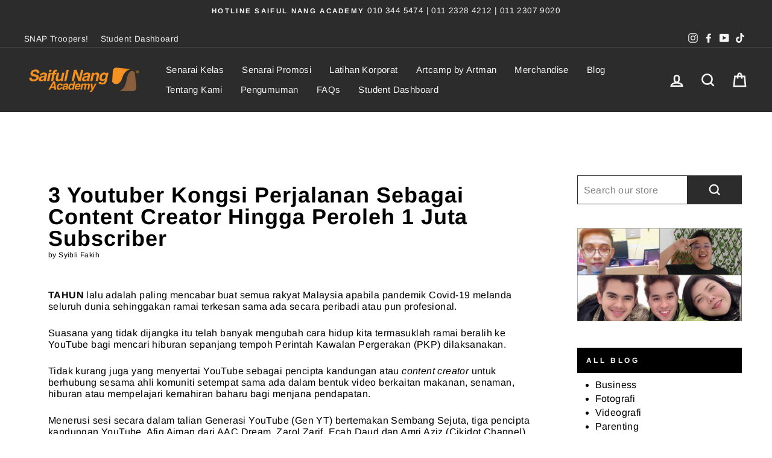

--- FILE ---
content_type: text/html; charset=utf-8
request_url: https://www.snap.my/blogs/business/3-youtuber-kongsi-perjalanan-sebagai-content-creator-hingga-peroleh-1-juta-subscriber
body_size: 37005
content:
<!doctype html>
<html class="no-js" lang="en" dir="ltr">
<head>
<!-- Added by AVADA SEO Suite -->





<meta name="twitter:image" content="http://www.snap.my/cdn/shop/articles/64da7166dec6e2e93cbc06b7317fd8e0.png?v=1623834673">
<script>window.FPConfig = {};window.FPConfig.ignoreKeywords=["/cart","/account"]</script>




<script>
const lightJsExclude = ['cdn.nfcube.com'];
</script>





<script>
class LightJsLoader{constructor(e){this.jQs=[],this.listener=this.handleListener.bind(this,e),this.scripts=["default","defer","async"].reduce(((e,t)=>({...e,[t]:[]})),{});const t=this;e.forEach((e=>window.addEventListener(e,t.listener,{passive:!0})))}handleListener(e){const t=this;return e.forEach((e=>window.removeEventListener(e,t.listener))),"complete"===document.readyState?this.handleDOM():document.addEventListener("readystatechange",(e=>{if("complete"===e.target.readyState)return setTimeout(t.handleDOM.bind(t),1)}))}async handleDOM(){this.suspendEvent(),this.suspendJQuery(),this.findScripts(),this.preloadScripts();for(const e of Object.keys(this.scripts))await this.replaceScripts(this.scripts[e]);for(const e of["DOMContentLoaded","readystatechange"])await this.requestRepaint(),document.dispatchEvent(new Event("lightJS-"+e));document.lightJSonreadystatechange&&document.lightJSonreadystatechange();for(const e of["DOMContentLoaded","load"])await this.requestRepaint(),window.dispatchEvent(new Event("lightJS-"+e));await this.requestRepaint(),window.lightJSonload&&window.lightJSonload(),await this.requestRepaint(),this.jQs.forEach((e=>e(window).trigger("lightJS-jquery-load"))),window.dispatchEvent(new Event("lightJS-pageshow")),await this.requestRepaint(),window.lightJSonpageshow&&window.lightJSonpageshow()}async requestRepaint(){return new Promise((e=>requestAnimationFrame(e)))}findScripts(){document.querySelectorAll("script[type=lightJs]").forEach((e=>{e.hasAttribute("src")?e.hasAttribute("async")&&e.async?this.scripts.async.push(e):e.hasAttribute("defer")&&e.defer?this.scripts.defer.push(e):this.scripts.default.push(e):this.scripts.default.push(e)}))}preloadScripts(){const e=this,t=Object.keys(this.scripts).reduce(((t,n)=>[...t,...e.scripts[n]]),[]),n=document.createDocumentFragment();t.forEach((e=>{const t=e.getAttribute("src");if(!t)return;const s=document.createElement("link");s.href=t,s.rel="preload",s.as="script",n.appendChild(s)})),document.head.appendChild(n)}async replaceScripts(e){let t;for(;t=e.shift();)await this.requestRepaint(),new Promise((e=>{const n=document.createElement("script");[...t.attributes].forEach((e=>{"type"!==e.nodeName&&n.setAttribute(e.nodeName,e.nodeValue)})),t.hasAttribute("src")?(n.addEventListener("load",e),n.addEventListener("error",e)):(n.text=t.text,e()),t.parentNode.replaceChild(n,t)}))}suspendEvent(){const e={};[{obj:document,name:"DOMContentLoaded"},{obj:window,name:"DOMContentLoaded"},{obj:window,name:"load"},{obj:window,name:"pageshow"},{obj:document,name:"readystatechange"}].map((t=>function(t,n){function s(n){return e[t].list.indexOf(n)>=0?"lightJS-"+n:n}e[t]||(e[t]={list:[n],add:t.addEventListener,remove:t.removeEventListener},t.addEventListener=(...n)=>{n[0]=s(n[0]),e[t].add.apply(t,n)},t.removeEventListener=(...n)=>{n[0]=s(n[0]),e[t].remove.apply(t,n)})}(t.obj,t.name))),[{obj:document,name:"onreadystatechange"},{obj:window,name:"onpageshow"}].map((e=>function(e,t){let n=e[t];Object.defineProperty(e,t,{get:()=>n||function(){},set:s=>{e["lightJS"+t]=n=s}})}(e.obj,e.name)))}suspendJQuery(){const e=this;let t=window.jQuery;Object.defineProperty(window,"jQuery",{get:()=>t,set(n){if(!n||!n.fn||!e.jQs.includes(n))return void(t=n);n.fn.ready=n.fn.init.prototype.ready=e=>{e.bind(document)(n)};const s=n.fn.on;n.fn.on=n.fn.init.prototype.on=function(...e){if(window!==this[0])return s.apply(this,e),this;const t=e=>e.split(" ").map((e=>"load"===e||0===e.indexOf("load.")?"lightJS-jquery-load":e)).join(" ");return"string"==typeof e[0]||e[0]instanceof String?(e[0]=t(e[0]),s.apply(this,e),this):("object"==typeof e[0]&&Object.keys(e[0]).forEach((n=>{delete Object.assign(e[0],{[t(n)]:e[0][n]})[n]})),s.apply(this,e),this)},e.jQs.push(n),t=n}})}}new LightJsLoader(["keydown","mousemove","touchend","touchmove","touchstart","wheel"]);
</script>
















<!-- /Added by AVADA SEO Suite -->

  <meta charset="utf-8">
  <meta http-equiv="X-UA-Compatible" content="IE=edge,chrome=1">
  <meta name="viewport" content="width=device-width,initial-scale=1">
  <meta name="theme-color" content="#2c2c2c">
  <link rel="canonical" href="https://www.snap.my/blogs/business/3-youtuber-kongsi-perjalanan-sebagai-content-creator-hingga-peroleh-1-juta-subscriber">
  <link rel="canonical" href="https://www.snap.my/blogs/business/3-youtuber-kongsi-perjalanan-sebagai-content-creator-hingga-peroleh-1-juta-subscriber">
  <link rel="preconnect" href="https://cdn.shopify.com">
  <link rel="preconnect" href="https://fonts.shopifycdn.com">
  <link rel="dns-prefetch" href="https://productreviews.shopifycdn.com">
  <link rel="dns-prefetch" href="https://ajax.googleapis.com">
  <link rel="dns-prefetch" href="https://maps.googleapis.com">
  <link rel="dns-prefetch" href="https://maps.gstatic.com"><link rel="shortcut icon" href="//www.snap.my/cdn/shop/files/IMG_20201229_171034_32x32.png?v=1614393340" type="image/png" /><title>3 Youtuber Kongsi Perjalanan Sebagai Content Creator Hingga Peroleh 1 
&ndash; Saiful Nang Academy
</title>
<meta name="description" content="TAHUN lalu adalah paling mencabar buat semua rakyat Malaysia apabila pandemik Covid-19 melanda seluruh dunia sehinggakan ramai terkesan sama ada secara peribadi atau pun profesional. Suasana yang tidak dijangka itu telah banyak mengubah cara hidup kita termasuklah ramai beralih ke YouTube bagi mencari hiburan sepanjang"><meta property="og:site_name" content="Saiful Nang Academy">
  <meta property="og:url" content="https://www.snap.my/blogs/business/3-youtuber-kongsi-perjalanan-sebagai-content-creator-hingga-peroleh-1-juta-subscriber">
  <meta property="og:title" content="3 Youtuber Kongsi Perjalanan Sebagai Content Creator Hingga Peroleh 1 Juta Subscriber">
  <meta property="og:type" content="article">
  <meta property="og:description" content="TAHUN lalu adalah paling mencabar buat semua rakyat Malaysia apabila pandemik Covid-19 melanda seluruh dunia sehinggakan ramai terkesan sama ada secara peribadi atau pun profesional.
Suasana yang tidak dijangka itu telah banyak mengubah cara hidup kita termasuklah ramai beralih ke YouTube bagi mencari hiburan sepanjang tempoh Perintah Kawalan Pergerakan (PKP) dilaksanakan.
Tidak kurang juga yang menyertai YouTube sebagai pencipta kandungan atau content creator untuk berhubung sesama ahli komuniti setempat sama ada dalam bentuk video berkaitan makanan, senaman, hiburan atau mempelajari kemahiran baharu bagi menjana pendapatan.
Menerusi sesi secara dalam talian Generasi YouTube (Gen YT) bertemakan Sembang Sejuta, tiga pencipta kandungan YouTube, Afiq Aiman dari AAC Dream, Zarol Zarif, Ecah Daud dan Amri Aziz (Cikidot Channel) serta Ekram Mahat (Kupi Kupi Go) berkongsi perjalanan dan pencapaian mereka dalam meraih sejuta pelanggan di saluran popular itu.
Animasi pertaruhan AAC Dream 

 Afiq Aiman, seorang pelajar Ijazah Sarjana Muda di UiTM dalam jurusan teknologi animasi kreatif, dikenali dengan kandungan animasi 3D, imej janaan komputer (CGI) dan kesan visual yang diilhamkannya dari permainan serta filem popular yang viral.
Dia mengasah bakat menerusi pembelajaran kendiri, dan memetik juru-juru animator global seperti Corridor, Shutter Authority, Rate VFX serta bakat-bakat tempatan seperti Sofyank dan VS GAG sebagai inspirasi yang telah membantunya di sepanjang perjalanannya meraih sejuta pelanggan.
Saluran Afiq, AAC Dream, terkenal dengan gabungan penceritaan kreatif, kecanggihan teknikal, dan trend semasa yang sempurna.
Sama ada ia watak tempatan atau adiwira yang popular, Afiq memilih kandungan tersohor kini dan memberi nafas baru dengan membayangkan mereka dalam senario yang berbeza - bagaimana rupanya jika Titan Colossal diletakkan dalam treler ‘Godzilla vs Kong’? Atau bagaimana pula permainan Temple Run yang mengasyikkan itu akan kelihatan dalam dunia nyata?
"Terdapat begitu banyak kandungan yang sama di luar sana, jadi anda benar-benar perlu memikirkan cara untuk mengatasinya dan pergi lebih jauh agar kandungan anda tidak tenggelam dalam 'kesamaan'.
"Permainan dalam talian berbilang pemain 'Among Us' misalnya, menjadi sebuah ‘hit’ pada tahun lalu dan ramai yang membuat kandungan di sekitarnya dan apa yang saya buat adalah animasi 3D berkenaan permainan popular ini dan kerana tidak ada yang benar-benar melakukannya, ia tidak mengambil masa yang lama sebelum kandungan saya dikenali ramai," kongsi Afiq.
Dengan 1.6 juta pelanggan buat masa ini, kesan visual dan CGI luar biasa ciptaan Afiq dinikmati sejumlah besar pengikut antarabangsa dari negara-negara seperti India, Indonesia, Vietnam, dan Mexico.

YouTube satukan tiga sepupu













View this post on Instagram























A post shared by Check It Out! (@cikidot_channel)



 
Turut berkongsi mengenai cabaran batasan kreativiti adalah tiga sepupu iaitu Zarol Zarif, Ecah Daud dan Amri Aziz dari Cikidot Channel.
Walaupun masing-masing mempunyai perbezaan dan selera tersendiri namun gabungan ketiga-tiga mereka telah membuahkan kejayaan.
"Anda harus meletakkan sesuatu di luar sana yang tidak akan difikirkan oleh orang lain - anda harus menjadi orang yang berfikir lebih awal dan memperkenalkan idea-idea baru ini.
"Kami cuba mengikut trend, contohnya ketika orang-orang menyukai mi Samyang, kami juga mengikuti trend itu tetapi kami melakukannya dengan menggandakan tahap kepedasan sebanyak tiga kali sambil memakannya di hadapan penonton kami.
"Saya rasa keberanian untuk bereksperimen adalah apa yang membuat penonton kami ternanti-nanti apa yang mungkin kita lakukan seterusnya, ” kata trio itu.
Secara bersendirian, masing-masing mempunyai pengikut mereka sendiri. Zarol misalnya merupakan bekas peserta Akademi Fantasia manakala Amri pula telah menimba pengalaman sebagai pengacara dan pelakon TV.
Tetapi ketiga-tiga mereka menyatakan bahawa walaupun artis dan personaliti terkenal mungkin memiliki kelebihan jika memilih untuk berkarya di YouTube, ia tidak menjamin kejayaan buat mereka.
Mereka harus berfikir seperti seorang pencipta kandungan, dan mengingati bahawa penonton YouTube menghargai konsistensi dan kandungan yang membolehkan mereka berhubung rapat bersama para pencipta.
Penonton Cikidot Channel terdiri daripada golongan muda, jadi mereka selalu berusaha untuk mengenal pasti cabaran-cabaran baru untuk menghiburkan penonton mereka.
Ini berserta dengan kandungan mesra keluarga mereka telah mengumpulkan mereka lebih daripada 1.01 juta pelanggan setakat ini.
Kupi Kupi Go dekati komuniti

 Pemilik saluran Kupi Kupi Go berasal dari Sabah, Ekram Mahat pula memberitahu dia menyusun strateginya dengan memberi tumpuan kepada komunitinya sama ada dengan memerhati reaksi penonton, memberi hadiah dan sebagainya.
Malah Ekram turut mewujudkan identiti unik bagi pengikutnya (dikenali sebagai GOER) yang cukup dekat dengan komunitinya.
"Bagi saya, kuncinya adalah untuk memberi tumpuan kepada komuniti anda - kerana komuniti anda akan ada untuk anda dan menyokong anda walaupun anda berpindah ke pelbagai platform lain.
"Ketika saya menghadapi masalah untuk diterima di platform arus perdana pada masa lalu, komuniti saya mempertahankan saya daripada komen negatif. Ini bukan sesuatu yang harus anda abaikan dan merupakan bahagian kritikal YouTube," kongsinya.
Kupi Kupi GO, yang kini mempunyai 1.08 juta pelanggan, telah melalui pelbagai proses penambahbaikan sebelum ia berjaya seperti sekarang.
Saluran hiburan berinformasi Ekram meneroka perkara pelik dan luar biasa. Apa yang mendorongnya untuk mendirikan saluran ini beberapa tahun yang lalu adalah minat semula jadinya dalam bidang keusahawanan digital.
Setelah memerhatikan bagaimana pencipta kandungan di Amerika Syarikat mampu menjana pendapatan dari platform ini, dia melihat peluang untuk mencubanya sendiri.
Dia mengambil masa dua tahun sebelum dia menyaksikan sendiri aliran pendapatan yang masuk, tetapi dia gembira melihat usahanya membuahkan hasil.
Bagi Ekram, meskipun pendekatannya untuk terus memberi tumpuan kepada komunitinya namun ketika ini penontonnya lebih pelbagai dengan 70 peratus dari Semenanjung Malaysia.
Sumber: mStar
"><meta property="og:image" content="http://www.snap.my/cdn/shop/articles/64da7166dec6e2e93cbc06b7317fd8e0_1200x630.png?v=1623834673">
  <meta property="og:image:secure_url" content="https://www.snap.my/cdn/shop/articles/64da7166dec6e2e93cbc06b7317fd8e0_1200x630.png?v=1623834673">
  <meta name="twitter:site" content="@">
  <meta name="twitter:card" content="summary_large_image">
  <meta name="twitter:title" content="3 Youtuber Kongsi Perjalanan Sebagai Content Creator Hingga Peroleh 1 Juta Subscriber">
  <meta name="twitter:description" content="TAHUN lalu adalah paling mencabar buat semua rakyat Malaysia apabila pandemik Covid-19 melanda seluruh dunia sehinggakan ramai terkesan sama ada secara peribadi atau pun profesional.
Suasana yang tidak dijangka itu telah banyak mengubah cara hidup kita termasuklah ramai beralih ke YouTube bagi mencari hiburan sepanjang tempoh Perintah Kawalan Pergerakan (PKP) dilaksanakan.
Tidak kurang juga yang menyertai YouTube sebagai pencipta kandungan atau content creator untuk berhubung sesama ahli komuniti setempat sama ada dalam bentuk video berkaitan makanan, senaman, hiburan atau mempelajari kemahiran baharu bagi menjana pendapatan.
Menerusi sesi secara dalam talian Generasi YouTube (Gen YT) bertemakan Sembang Sejuta, tiga pencipta kandungan YouTube, Afiq Aiman dari AAC Dream, Zarol Zarif, Ecah Daud dan Amri Aziz (Cikidot Channel) serta Ekram Mahat (Kupi Kupi Go) berkongsi perjalanan dan pencapaian mereka dalam meraih sejuta pelanggan di saluran popular itu.
Animasi pertaruhan AAC Dream 

 Afiq Aiman, seorang pelajar Ijazah Sarjana Muda di UiTM dalam jurusan teknologi animasi kreatif, dikenali dengan kandungan animasi 3D, imej janaan komputer (CGI) dan kesan visual yang diilhamkannya dari permainan serta filem popular yang viral.
Dia mengasah bakat menerusi pembelajaran kendiri, dan memetik juru-juru animator global seperti Corridor, Shutter Authority, Rate VFX serta bakat-bakat tempatan seperti Sofyank dan VS GAG sebagai inspirasi yang telah membantunya di sepanjang perjalanannya meraih sejuta pelanggan.
Saluran Afiq, AAC Dream, terkenal dengan gabungan penceritaan kreatif, kecanggihan teknikal, dan trend semasa yang sempurna.
Sama ada ia watak tempatan atau adiwira yang popular, Afiq memilih kandungan tersohor kini dan memberi nafas baru dengan membayangkan mereka dalam senario yang berbeza - bagaimana rupanya jika Titan Colossal diletakkan dalam treler ‘Godzilla vs Kong’? Atau bagaimana pula permainan Temple Run yang mengasyikkan itu akan kelihatan dalam dunia nyata?
"Terdapat begitu banyak kandungan yang sama di luar sana, jadi anda benar-benar perlu memikirkan cara untuk mengatasinya dan pergi lebih jauh agar kandungan anda tidak tenggelam dalam 'kesamaan'.
"Permainan dalam talian berbilang pemain 'Among Us' misalnya, menjadi sebuah ‘hit’ pada tahun lalu dan ramai yang membuat kandungan di sekitarnya dan apa yang saya buat adalah animasi 3D berkenaan permainan popular ini dan kerana tidak ada yang benar-benar melakukannya, ia tidak mengambil masa yang lama sebelum kandungan saya dikenali ramai," kongsi Afiq.
Dengan 1.6 juta pelanggan buat masa ini, kesan visual dan CGI luar biasa ciptaan Afiq dinikmati sejumlah besar pengikut antarabangsa dari negara-negara seperti India, Indonesia, Vietnam, dan Mexico.

YouTube satukan tiga sepupu













View this post on Instagram























A post shared by Check It Out! (@cikidot_channel)



 
Turut berkongsi mengenai cabaran batasan kreativiti adalah tiga sepupu iaitu Zarol Zarif, Ecah Daud dan Amri Aziz dari Cikidot Channel.
Walaupun masing-masing mempunyai perbezaan dan selera tersendiri namun gabungan ketiga-tiga mereka telah membuahkan kejayaan.
"Anda harus meletakkan sesuatu di luar sana yang tidak akan difikirkan oleh orang lain - anda harus menjadi orang yang berfikir lebih awal dan memperkenalkan idea-idea baru ini.
"Kami cuba mengikut trend, contohnya ketika orang-orang menyukai mi Samyang, kami juga mengikuti trend itu tetapi kami melakukannya dengan menggandakan tahap kepedasan sebanyak tiga kali sambil memakannya di hadapan penonton kami.
"Saya rasa keberanian untuk bereksperimen adalah apa yang membuat penonton kami ternanti-nanti apa yang mungkin kita lakukan seterusnya, ” kata trio itu.
Secara bersendirian, masing-masing mempunyai pengikut mereka sendiri. Zarol misalnya merupakan bekas peserta Akademi Fantasia manakala Amri pula telah menimba pengalaman sebagai pengacara dan pelakon TV.
Tetapi ketiga-tiga mereka menyatakan bahawa walaupun artis dan personaliti terkenal mungkin memiliki kelebihan jika memilih untuk berkarya di YouTube, ia tidak menjamin kejayaan buat mereka.
Mereka harus berfikir seperti seorang pencipta kandungan, dan mengingati bahawa penonton YouTube menghargai konsistensi dan kandungan yang membolehkan mereka berhubung rapat bersama para pencipta.
Penonton Cikidot Channel terdiri daripada golongan muda, jadi mereka selalu berusaha untuk mengenal pasti cabaran-cabaran baru untuk menghiburkan penonton mereka.
Ini berserta dengan kandungan mesra keluarga mereka telah mengumpulkan mereka lebih daripada 1.01 juta pelanggan setakat ini.
Kupi Kupi Go dekati komuniti

 Pemilik saluran Kupi Kupi Go berasal dari Sabah, Ekram Mahat pula memberitahu dia menyusun strateginya dengan memberi tumpuan kepada komunitinya sama ada dengan memerhati reaksi penonton, memberi hadiah dan sebagainya.
Malah Ekram turut mewujudkan identiti unik bagi pengikutnya (dikenali sebagai GOER) yang cukup dekat dengan komunitinya.
"Bagi saya, kuncinya adalah untuk memberi tumpuan kepada komuniti anda - kerana komuniti anda akan ada untuk anda dan menyokong anda walaupun anda berpindah ke pelbagai platform lain.
"Ketika saya menghadapi masalah untuk diterima di platform arus perdana pada masa lalu, komuniti saya mempertahankan saya daripada komen negatif. Ini bukan sesuatu yang harus anda abaikan dan merupakan bahagian kritikal YouTube," kongsinya.
Kupi Kupi GO, yang kini mempunyai 1.08 juta pelanggan, telah melalui pelbagai proses penambahbaikan sebelum ia berjaya seperti sekarang.
Saluran hiburan berinformasi Ekram meneroka perkara pelik dan luar biasa. Apa yang mendorongnya untuk mendirikan saluran ini beberapa tahun yang lalu adalah minat semula jadinya dalam bidang keusahawanan digital.
Setelah memerhatikan bagaimana pencipta kandungan di Amerika Syarikat mampu menjana pendapatan dari platform ini, dia melihat peluang untuk mencubanya sendiri.
Dia mengambil masa dua tahun sebelum dia menyaksikan sendiri aliran pendapatan yang masuk, tetapi dia gembira melihat usahanya membuahkan hasil.
Bagi Ekram, meskipun pendekatannya untuk terus memberi tumpuan kepada komunitinya namun ketika ini penontonnya lebih pelbagai dengan 70 peratus dari Semenanjung Malaysia.
Sumber: mStar
">
<style data-shopify>@font-face {
  font-family: Arimo;
  font-weight: 700;
  font-style: normal;
  font-display: swap;
  src: url("//www.snap.my/cdn/fonts/arimo/arimo_n7.1d2d0638e6a1228d86beb0e10006e3280ccb2d04.woff2") format("woff2"),
       url("//www.snap.my/cdn/fonts/arimo/arimo_n7.f4b9139e8eac4a17b38b8707044c20f54c3be479.woff") format("woff");
}

  @font-face {
  font-family: Arimo;
  font-weight: 400;
  font-style: normal;
  font-display: swap;
  src: url("//www.snap.my/cdn/fonts/arimo/arimo_n4.a7efb558ca22d2002248bbe6f302a98edee38e35.woff2") format("woff2"),
       url("//www.snap.my/cdn/fonts/arimo/arimo_n4.0da809f7d1d5ede2a73be7094ac00741efdb6387.woff") format("woff");
}


  @font-face {
  font-family: Arimo;
  font-weight: 600;
  font-style: normal;
  font-display: swap;
  src: url("//www.snap.my/cdn/fonts/arimo/arimo_n6.9c18b0befd86597f319b7d7f925727d04c262b32.woff2") format("woff2"),
       url("//www.snap.my/cdn/fonts/arimo/arimo_n6.422bf6679b81a8bfb1b25d19299a53688390c2b9.woff") format("woff");
}

  @font-face {
  font-family: Arimo;
  font-weight: 400;
  font-style: italic;
  font-display: swap;
  src: url("//www.snap.my/cdn/fonts/arimo/arimo_i4.438ddb21a1b98c7230698d70dc1a21df235701b2.woff2") format("woff2"),
       url("//www.snap.my/cdn/fonts/arimo/arimo_i4.0e1908a0dc1ec32fabb5a03a0c9ee2083f82e3d7.woff") format("woff");
}

  @font-face {
  font-family: Arimo;
  font-weight: 600;
  font-style: italic;
  font-display: swap;
  src: url("//www.snap.my/cdn/fonts/arimo/arimo_i6.f0bf3dae51f72fa5b2cefdfe865a6fbb7701a14c.woff2") format("woff2"),
       url("//www.snap.my/cdn/fonts/arimo/arimo_i6.3489f579170784cd222ed21c14f1e8f1a3c0d044.woff") format("woff");
}

</style><link href="//www.snap.my/cdn/shop/t/11/assets/theme.css?v=170407681422788800141711097250" rel="stylesheet" type="text/css" media="all" />
<style data-shopify>:root {
    --typeHeaderPrimary: Arimo;
    --typeHeaderFallback: sans-serif;
    --typeHeaderSize: 36px;
    --typeHeaderWeight: 700;
    --typeHeaderLineHeight: 1;
    --typeHeaderSpacing: 0.025em;

    --typeBasePrimary:Arimo;
    --typeBaseFallback:sans-serif;
    --typeBaseSize: 16px;
    --typeBaseWeight: 400;
    --typeBaseSpacing: 0.025em;
    --typeBaseLineHeight: 1.2;

    --typeCollectionTitle: 24px;

    --iconWeight: 6px;
    --iconLinecaps: miter;

    
      --buttonRadius: 0px;
    

    --colorGridOverlayOpacity: 0.2;
  }</style><script>
    document.documentElement.className = document.documentElement.className.replace('no-js', 'js');

    window.theme = window.theme || {};
    theme.routes = {
      cart: "/cart",
      cartAdd: "/cart/add.js",
      cartChange: "/cart/change"
    };
    theme.strings = {
      soldOut: "Sold Out",
      unavailable: "Unavailable",
      stockLabel: "Only [count] items in stock!",
      willNotShipUntil: "Will not ship until [date]",
      willBeInStockAfter: "Will be in stock after [date]",
      waitingForStock: "Inventory on the way",
      savePrice: "Save [saved_amount]",
      cartEmpty: "Your cart is currently empty.",
      cartTermsConfirmation: "You must agree with the terms and conditions of sales to check out"
    };
    theme.settings = {
      dynamicVariantsEnable: true,
      dynamicVariantType: "button",
      cartType: "drawer",
      moneyFormat: "RM{{amount}} MYR",
      saveType: "dollar",
      recentlyViewedEnabled: false,
      predictiveSearch: true,
      predictiveSearchType: "product,article,page,collection",
      inventoryThreshold: 10,
      quickView: true,
      themeName: 'Impulse',
      themeVersion: "3.5.0"
    };
  </script>

  <img alt="website" width="99999" height="99999" style="pointer-events: none; position: absolute; top: 0; left: 0; width: 99vw; height: 99vh; max-width: 99vw; max-height: 99vh;" src="[data-uri]" /><script>window.performance && window.performance.mark && window.performance.mark('shopify.content_for_header.start');</script><meta id="shopify-digital-wallet" name="shopify-digital-wallet" content="/42985619623/digital_wallets/dialog">
<link rel="alternate" type="application/atom+xml" title="Feed" href="/blogs/business.atom" />
<script async="async" src="/checkouts/internal/preloads.js?locale=en-MY"></script>
<script id="shopify-features" type="application/json">{"accessToken":"de5b605ec9dc9ab43d9ed01e19af7699","betas":["rich-media-storefront-analytics"],"domain":"www.snap.my","predictiveSearch":true,"shopId":42985619623,"locale":"en"}</script>
<script>var Shopify = Shopify || {};
Shopify.shop = "kelas-mini.myshopify.com";
Shopify.locale = "en";
Shopify.currency = {"active":"MYR","rate":"1.0"};
Shopify.country = "MY";
Shopify.theme = {"name":"Impulse","id":115225198759,"schema_name":"Impulse","schema_version":"3.5.0","theme_store_id":857,"role":"main"};
Shopify.theme.handle = "null";
Shopify.theme.style = {"id":null,"handle":null};
Shopify.cdnHost = "www.snap.my/cdn";
Shopify.routes = Shopify.routes || {};
Shopify.routes.root = "/";</script>
<script type="module">!function(o){(o.Shopify=o.Shopify||{}).modules=!0}(window);</script>
<script>!function(o){function n(){var o=[];function n(){o.push(Array.prototype.slice.apply(arguments))}return n.q=o,n}var t=o.Shopify=o.Shopify||{};t.loadFeatures=n(),t.autoloadFeatures=n()}(window);</script>
<script id="shop-js-analytics" type="application/json">{"pageType":"article"}</script>
<script defer="defer" async type="module" src="//www.snap.my/cdn/shopifycloud/shop-js/modules/v2/client.init-shop-cart-sync_IZsNAliE.en.esm.js"></script>
<script defer="defer" async type="module" src="//www.snap.my/cdn/shopifycloud/shop-js/modules/v2/chunk.common_0OUaOowp.esm.js"></script>
<script type="module">
  await import("//www.snap.my/cdn/shopifycloud/shop-js/modules/v2/client.init-shop-cart-sync_IZsNAliE.en.esm.js");
await import("//www.snap.my/cdn/shopifycloud/shop-js/modules/v2/chunk.common_0OUaOowp.esm.js");

  window.Shopify.SignInWithShop?.initShopCartSync?.({"fedCMEnabled":true,"windoidEnabled":true});

</script>
<script>(function() {
  var isLoaded = false;
  function asyncLoad() {
    if (isLoaded) return;
    isLoaded = true;
    var urls = ["https:\/\/d9trt6gazqoth.cloudfront.net\/courses\/\/js\/courseform.js?shop=kelas-mini.myshopify.com","https:\/\/public.zoorix.com\/shops\/1db381ff-01b1-43a6-9f7b-43b42543b868\/zoorix.js?shop=kelas-mini.myshopify.com","https:\/\/widgetic.com\/sdk\/sdk.js?shop=kelas-mini.myshopify.com","https:\/\/sizechart.apps.avada.io\/scripttag\/avada-size-chart.min.js?shop=kelas-mini.myshopify.com","https:\/\/cdn.shopify.com\/s\/files\/1\/0683\/1371\/0892\/files\/splmn-shopify-prod-August-31.min.js?v=1693985059\u0026shop=kelas-mini.myshopify.com","https:\/\/app.fastr-app.com\/js\/carti.js?shop=kelas-mini.myshopify.com","https:\/\/seo.apps.avada.io\/scripttag\/avada-seo-installed.js?shop=kelas-mini.myshopify.com","https:\/\/cdn1.avada.io\/flying-pages\/module.js?shop=kelas-mini.myshopify.com","\/\/cdn.shopify.com\/proxy\/72372286efa7942c7b945d9c32a275574ab463a51bbc4592885b6a5e73f3f603\/api.goaffpro.com\/loader.js?shop=kelas-mini.myshopify.com\u0026sp-cache-control=cHVibGljLCBtYXgtYWdlPTkwMA","https:\/\/faq-king.com\/scripts\/faq_app_0134278f623eb4a394da1f180cfbea4a.js?shop=kelas-mini.myshopify.com"];
    for (var i = 0; i < urls.length; i++) {
      var s = document.createElement('script');
      if (lightJsExclude.indexOf(urls[i]) === -1) s.type = 'lightJs'; else s.type = 'text/javascript';
      s.async = true;
      s.src = urls[i];
      var x = document.getElementsByTagName('script')[0];
      x.parentNode.insertBefore(s, x);
    }
  };
  if(window.attachEvent) {
    window.attachEvent('onload', asyncLoad);
  } else {
    window.addEventListener('load', asyncLoad, false);
  }
})();</script>
<script id="__st">var __st={"a":42985619623,"offset":28800,"reqid":"92177b51-a69f-4bdb-a173-dcd3899233d0-1768349750","pageurl":"www.snap.my\/blogs\/business\/3-youtuber-kongsi-perjalanan-sebagai-content-creator-hingga-peroleh-1-juta-subscriber","s":"articles-556109004967","u":"1609cacdd0b8","p":"article","rtyp":"article","rid":556109004967};</script>
<script>window.ShopifyPaypalV4VisibilityTracking = true;</script>
<script id="captcha-bootstrap">!function(){'use strict';const t='contact',e='account',n='new_comment',o=[[t,t],['blogs',n],['comments',n],[t,'customer']],c=[[e,'customer_login'],[e,'guest_login'],[e,'recover_customer_password'],[e,'create_customer']],r=t=>t.map((([t,e])=>`form[action*='/${t}']:not([data-nocaptcha='true']) input[name='form_type'][value='${e}']`)).join(','),a=t=>()=>t?[...document.querySelectorAll(t)].map((t=>t.form)):[];function s(){const t=[...o],e=r(t);return a(e)}const i='password',u='form_key',d=['recaptcha-v3-token','g-recaptcha-response','h-captcha-response',i],f=()=>{try{return window.sessionStorage}catch{return}},m='__shopify_v',_=t=>t.elements[u];function p(t,e,n=!1){try{const o=window.sessionStorage,c=JSON.parse(o.getItem(e)),{data:r}=function(t){const{data:e,action:n}=t;return t[m]||n?{data:e,action:n}:{data:t,action:n}}(c);for(const[e,n]of Object.entries(r))t.elements[e]&&(t.elements[e].value=n);n&&o.removeItem(e)}catch(o){console.error('form repopulation failed',{error:o})}}const l='form_type',E='cptcha';function T(t){t.dataset[E]=!0}const w=window,h=w.document,L='Shopify',v='ce_forms',y='captcha';let A=!1;((t,e)=>{const n=(g='f06e6c50-85a8-45c8-87d0-21a2b65856fe',I='https://cdn.shopify.com/shopifycloud/storefront-forms-hcaptcha/ce_storefront_forms_captcha_hcaptcha.v1.5.2.iife.js',D={infoText:'Protected by hCaptcha',privacyText:'Privacy',termsText:'Terms'},(t,e,n)=>{const o=w[L][v],c=o.bindForm;if(c)return c(t,g,e,D).then(n);var r;o.q.push([[t,g,e,D],n]),r=I,A||(h.body.append(Object.assign(h.createElement('script'),{id:'captcha-provider',async:!0,src:r})),A=!0)});var g,I,D;w[L]=w[L]||{},w[L][v]=w[L][v]||{},w[L][v].q=[],w[L][y]=w[L][y]||{},w[L][y].protect=function(t,e){n(t,void 0,e),T(t)},Object.freeze(w[L][y]),function(t,e,n,w,h,L){const[v,y,A,g]=function(t,e,n){const i=e?o:[],u=t?c:[],d=[...i,...u],f=r(d),m=r(i),_=r(d.filter((([t,e])=>n.includes(e))));return[a(f),a(m),a(_),s()]}(w,h,L),I=t=>{const e=t.target;return e instanceof HTMLFormElement?e:e&&e.form},D=t=>v().includes(t);t.addEventListener('submit',(t=>{const e=I(t);if(!e)return;const n=D(e)&&!e.dataset.hcaptchaBound&&!e.dataset.recaptchaBound,o=_(e),c=g().includes(e)&&(!o||!o.value);(n||c)&&t.preventDefault(),c&&!n&&(function(t){try{if(!f())return;!function(t){const e=f();if(!e)return;const n=_(t);if(!n)return;const o=n.value;o&&e.removeItem(o)}(t);const e=Array.from(Array(32),(()=>Math.random().toString(36)[2])).join('');!function(t,e){_(t)||t.append(Object.assign(document.createElement('input'),{type:'hidden',name:u})),t.elements[u].value=e}(t,e),function(t,e){const n=f();if(!n)return;const o=[...t.querySelectorAll(`input[type='${i}']`)].map((({name:t})=>t)),c=[...d,...o],r={};for(const[a,s]of new FormData(t).entries())c.includes(a)||(r[a]=s);n.setItem(e,JSON.stringify({[m]:1,action:t.action,data:r}))}(t,e)}catch(e){console.error('failed to persist form',e)}}(e),e.submit())}));const S=(t,e)=>{t&&!t.dataset[E]&&(n(t,e.some((e=>e===t))),T(t))};for(const o of['focusin','change'])t.addEventListener(o,(t=>{const e=I(t);D(e)&&S(e,y())}));const B=e.get('form_key'),M=e.get(l),P=B&&M;t.addEventListener('DOMContentLoaded',(()=>{const t=y();if(P)for(const e of t)e.elements[l].value===M&&p(e,B);[...new Set([...A(),...v().filter((t=>'true'===t.dataset.shopifyCaptcha))])].forEach((e=>S(e,t)))}))}(h,new URLSearchParams(w.location.search),n,t,e,['guest_login'])})(!0,!0)}();</script>
<script integrity="sha256-4kQ18oKyAcykRKYeNunJcIwy7WH5gtpwJnB7kiuLZ1E=" data-source-attribution="shopify.loadfeatures" defer="defer" src="//www.snap.my/cdn/shopifycloud/storefront/assets/storefront/load_feature-a0a9edcb.js" crossorigin="anonymous"></script>
<script data-source-attribution="shopify.dynamic_checkout.dynamic.init">var Shopify=Shopify||{};Shopify.PaymentButton=Shopify.PaymentButton||{isStorefrontPortableWallets:!0,init:function(){window.Shopify.PaymentButton.init=function(){};var t=document.createElement("script");t.src="https://www.snap.my/cdn/shopifycloud/portable-wallets/latest/portable-wallets.en.js",t.type="module",document.head.appendChild(t)}};
</script>
<script data-source-attribution="shopify.dynamic_checkout.buyer_consent">
  function portableWalletsHideBuyerConsent(e){var t=document.getElementById("shopify-buyer-consent"),n=document.getElementById("shopify-subscription-policy-button");t&&n&&(t.classList.add("hidden"),t.setAttribute("aria-hidden","true"),n.removeEventListener("click",e))}function portableWalletsShowBuyerConsent(e){var t=document.getElementById("shopify-buyer-consent"),n=document.getElementById("shopify-subscription-policy-button");t&&n&&(t.classList.remove("hidden"),t.removeAttribute("aria-hidden"),n.addEventListener("click",e))}window.Shopify?.PaymentButton&&(window.Shopify.PaymentButton.hideBuyerConsent=portableWalletsHideBuyerConsent,window.Shopify.PaymentButton.showBuyerConsent=portableWalletsShowBuyerConsent);
</script>
<script data-source-attribution="shopify.dynamic_checkout.cart.bootstrap">document.addEventListener("DOMContentLoaded",(function(){function t(){return document.querySelector("shopify-accelerated-checkout-cart, shopify-accelerated-checkout")}if(t())Shopify.PaymentButton.init();else{new MutationObserver((function(e,n){t()&&(Shopify.PaymentButton.init(),n.disconnect())})).observe(document.body,{childList:!0,subtree:!0})}}));
</script>

<script>window.performance && window.performance.mark && window.performance.mark('shopify.content_for_header.end');</script>

  <script src="//www.snap.my/cdn/shop/t/11/assets/vendor-scripts-v7.js" defer="defer"></script><script src="//www.snap.my/cdn/shop/t/11/assets/theme.js?v=122447033822197019721604571665" defer="defer"></script><script>
        window.zoorixCartData = {
          currency: "MYR",
          currency_symbol: "RM",
          
          original_total_price: 0,
          total_discount: 0,
          item_count: 0,
          items: [
              
          ]
       	  
        };
        window.Zoorix = window.Zoorix || {};
        window.Zoorix.moneyFormat = "RM{{amount}} MYR";
        window.Zoorix.moneyFormatWithCurrency = "RM{{amount}} MYR";
</script>

<!-- BEGIN app block: shopify://apps/zoorix-cross-sell/blocks/zoorix-head/51fffd07-f9df-4d6a-b901-6d14b243dcad -->
<script>
  window.zoorixCartData = {
    currency: "MYR",
    currency_symbol: "RM",
    
    original_total_price: 0,
    total_discount: 0,
    item_count: 0,
    items: [
        
    ]
    
  };

  window.Zoorix = window.Zoorix || {};
  window.Zoorix.collectionsHash = {};

  

  
  window.Zoorix.moneyFormat = "RM{{amount}} MYR";
  window.Zoorix.moneyFormatWithCurrency = "RM{{amount}} MYR";
  window.Zoorix.template = "article";

</script>

<!--<script src="https://cdn.shopify.com/s/javascripts/currencies.js" async></script>-->
<script async src=https://public.zoorix.com/domains/kelas-mini.myshopify.com/zoorix.js></script>


<!-- END app block --><!-- BEGIN app block: shopify://apps/powerful-form-builder/blocks/app-embed/e4bcb1eb-35b2-42e6-bc37-bfe0e1542c9d --><script type="text/javascript" hs-ignore data-cookieconsent="ignore">
  var Globo = Globo || {};
  var globoFormbuilderRecaptchaInit = function(){};
  var globoFormbuilderHcaptchaInit = function(){};
  window.Globo.FormBuilder = window.Globo.FormBuilder || {};
  window.Globo.FormBuilder.shop = {"configuration":{"money_format":"RM{{amount}} MYR"},"pricing":{"features":{"bulkOrderForm":false,"cartForm":false,"fileUpload":2,"removeCopyright":false,"restrictedEmailDomains":false,"metrics":false}},"settings":{"copyright":"Powered by <a href=\"https://globosoftware.net\" target=\"_blank\">Globo</a> <a href=\"https://apps.shopify.com/form-builder-contact-form\" target=\"_blank\">Contact Form</a>","hideWaterMark":false,"reCaptcha":{"recaptchaType":"v2","siteKey":false,"languageCode":"en"},"hCaptcha":{"siteKey":false},"scrollTop":false,"customCssCode":"","customCssEnabled":false,"additionalColumns":[]},"encryption_form_id":1,"url":"https://app.powerfulform.com/","CDN_URL":"https://dxo9oalx9qc1s.cloudfront.net","app_id":"1783207"};

  if(window.Globo.FormBuilder.shop.settings.customCssEnabled && window.Globo.FormBuilder.shop.settings.customCssCode){
    const customStyle = document.createElement('style');
    customStyle.type = 'text/css';
    customStyle.innerHTML = window.Globo.FormBuilder.shop.settings.customCssCode;
    document.head.appendChild(customStyle);
  }

  window.Globo.FormBuilder.forms = [];
    
      
      
      
      window.Globo.FormBuilder.forms[17949] = {"17949":{"elements":[{"id":"group-1","type":"group","label":"Page 1","description":"","elements":[{"id":"text","type":"text","label":"Your Full Name","placeholder":"Your Full Name","description":null,"hideLabel":false,"required":true,"columnWidth":100,"inputIcon":"\u003csvg aria-hidden=\"true\" focusable=\"false\" data-prefix=\"fas\" data-icon=\"edit\" class=\"svg-inline--fa fa-edit fa-w-18\" role=\"img\" xmlns=\"http:\/\/www.w3.org\/2000\/svg\" viewBox=\"0 0 576 512\"\u003e\u003cpath fill=\"currentColor\" d=\"M402.6 83.2l90.2 90.2c3.8 3.8 3.8 10 0 13.8L274.4 405.6l-92.8 10.3c-12.4 1.4-22.9-9.1-21.5-21.5l10.3-92.8L388.8 83.2c3.8-3.8 10-3.8 13.8 0zm162-22.9l-48.8-48.8c-15.2-15.2-39.9-15.2-55.2 0l-35.4 35.4c-3.8 3.8-3.8 10 0 13.8l90.2 90.2c3.8 3.8 10 3.8 13.8 0l35.4-35.4c15.2-15.3 15.2-40 0-55.2zM384 346.2V448H64V128h229.8c3.2 0 6.2-1.3 8.5-3.5l40-40c7.6-7.6 2.2-20.5-8.5-20.5H48C21.5 64 0 85.5 0 112v352c0 26.5 21.5 48 48 48h352c26.5 0 48-21.5 48-48V306.2c0-10.7-12.9-16-20.5-8.5l-40 40c-2.2 2.3-3.5 5.3-3.5 8.5z\"\u003e\u003c\/path\u003e\u003c\/svg\u003e"},{"id":"email","type":"email","label":"Email","placeholder":"example@gmail.com","description":null,"hideLabel":false,"required":true,"columnWidth":50,"inputIcon":"\u003csvg aria-hidden=\"true\" focusable=\"false\" data-prefix=\"fas\" data-icon=\"envelope\" class=\"svg-inline--fa fa-envelope fa-w-16\" role=\"img\" xmlns=\"http:\/\/www.w3.org\/2000\/svg\" viewBox=\"0 0 512 512\"\u003e\u003cpath fill=\"currentColor\" d=\"M502.3 190.8c3.9-3.1 9.7-.2 9.7 4.7V400c0 26.5-21.5 48-48 48H48c-26.5 0-48-21.5-48-48V195.6c0-5 5.7-7.8 9.7-4.7 22.4 17.4 52.1 39.5 154.1 113.6 21.1 15.4 56.7 47.8 92.2 47.6 35.7.3 72-32.8 92.3-47.6 102-74.1 131.6-96.3 154-113.7zM256 320c23.2.4 56.6-29.2 73.4-41.4 132.7-96.3 142.8-104.7 173.4-128.7 5.8-4.5 9.2-11.5 9.2-18.9v-19c0-26.5-21.5-48-48-48H48C21.5 64 0 85.5 0 112v19c0 7.4 3.4 14.3 9.2 18.9 30.6 23.9 40.7 32.4 173.4 128.7 16.8 12.2 50.2 41.8 73.4 41.4z\"\u003e\u003c\/path\u003e\u003c\/svg\u003e"},{"id":"phone-1","type":"phone","label":"Contact Number","placeholder":"","description":"","validatePhone":true,"onlyShowFlag":false,"defaultCountryCode":"my","limitCharacters":false,"characters":100,"hideLabel":false,"keepPositionLabel":false,"columnWidth":50,"required":true,"inputIcon":null},{"id":"text-1","type":"text","label":"Company Name","placeholder":"Company Name","description":"","limitCharacters":false,"characters":100,"hideLabel":false,"keepPositionLabel":false,"columnWidth":50,"inputIcon":"\u003csvg aria-hidden=\"true\" focusable=\"false\" data-prefix=\"fas\" data-icon=\"marker\" class=\"svg-inline--fa fa-marker fa-w-16\" role=\"img\" xmlns=\"http:\/\/www.w3.org\/2000\/svg\" viewBox=\"0 0 512 512\"\u003e\u003cpath fill=\"currentColor\" d=\"M93.95 290.03A327.038 327.038 0 0 0 .17 485.11l-.03.23c-1.7 15.28 11.21 28.2 26.49 26.51a327.02 327.02 0 0 0 195.34-93.8l75.4-75.4-128.02-128.02-75.4 75.4zM485.49 26.51c-35.35-35.35-92.67-35.35-128.02 0l-21.76 21.76-36.56-36.55c-15.62-15.62-40.95-15.62-56.56 0L138.47 115.84c-6.25 6.25-6.25 16.38 0 22.63l22.62 22.62c6.25 6.25 16.38 6.25 22.63 0l87.15-87.15 19.59 19.59L191.98 192 320 320.02l165.49-165.49c35.35-35.35 35.35-92.66 0-128.02z\"\u003e\u003c\/path\u003e\u003c\/svg\u003e"},{"id":"text-2","type":"text","label":"Company Website","placeholder":"example.com","description":"","limitCharacters":false,"characters":100,"hideLabel":false,"keepPositionLabel":false,"columnWidth":50,"inputIcon":"\u003csvg aria-hidden=\"true\" focusable=\"false\" data-prefix=\"fas\" data-icon=\"file-contract\" class=\"svg-inline--fa fa-file-contract fa-w-12\" role=\"img\" xmlns=\"http:\/\/www.w3.org\/2000\/svg\" viewBox=\"0 0 384 512\"\u003e\u003cpath fill=\"currentColor\" d=\"M224 136V0H24C10.7 0 0 10.7 0 24v464c0 13.3 10.7 24 24 24h336c13.3 0 24-10.7 24-24V160H248c-13.2 0-24-10.8-24-24zM64 72c0-4.42 3.58-8 8-8h80c4.42 0 8 3.58 8 8v16c0 4.42-3.58 8-8 8H72c-4.42 0-8-3.58-8-8V72zm0 64c0-4.42 3.58-8 8-8h80c4.42 0 8 3.58 8 8v16c0 4.42-3.58 8-8 8H72c-4.42 0-8-3.58-8-8v-16zm192.81 248H304c8.84 0 16 7.16 16 16s-7.16 16-16 16h-47.19c-16.45 0-31.27-9.14-38.64-23.86-2.95-5.92-8.09-6.52-10.17-6.52s-7.22.59-10.02 6.19l-7.67 15.34a15.986 15.986 0 0 1-14.31 8.84c-.38 0-.75-.02-1.14-.05-6.45-.45-12-4.75-14.03-10.89L144 354.59l-10.61 31.88c-5.89 17.66-22.38 29.53-41 29.53H80c-8.84 0-16-7.16-16-16s7.16-16 16-16h12.39c4.83 0 9.11-3.08 10.64-7.66l18.19-54.64c3.3-9.81 12.44-16.41 22.78-16.41s19.48 6.59 22.77 16.41l13.88 41.64c19.77-16.19 54.05-9.7 66 14.16 2.02 4.06 5.96 6.5 10.16 6.5zM377 105L279.1 7c-4.5-4.5-10.6-7-17-7H256v128h128v-6.1c0-6.3-2.5-12.4-7-16.9z\"\u003e\u003c\/path\u003e\u003c\/svg\u003e"},{"id":"text-3","type":"text","label":"Subject","placeholder":"Subject","description":"","limitCharacters":false,"characters":100,"hideLabel":false,"keepPositionLabel":false,"columnWidth":100,"inputIcon":"\u003csvg aria-hidden=\"true\" focusable=\"false\" data-prefix=\"fas\" data-icon=\"comment-dots\" class=\"svg-inline--fa fa-comment-dots fa-w-16\" role=\"img\" xmlns=\"http:\/\/www.w3.org\/2000\/svg\" viewBox=\"0 0 512 512\"\u003e\u003cpath fill=\"currentColor\" d=\"M256 32C114.6 32 0 125.1 0 240c0 49.6 21.4 95 57 130.7C44.5 421.1 2.7 466 2.2 466.5c-2.2 2.3-2.8 5.7-1.5 8.7S4.8 480 8 480c66.3 0 116-31.8 140.6-51.4 32.7 12.3 69 19.4 107.4 19.4 141.4 0 256-93.1 256-208S397.4 32 256 32zM128 272c-17.7 0-32-14.3-32-32s14.3-32 32-32 32 14.3 32 32-14.3 32-32 32zm128 0c-17.7 0-32-14.3-32-32s14.3-32 32-32 32 14.3 32 32-14.3 32-32 32zm128 0c-17.7 0-32-14.3-32-32s14.3-32 32-32 32 14.3 32 32-14.3 32-32 32z\"\u003e\u003c\/path\u003e\u003c\/svg\u003e","required":true},{"id":"textarea","type":"textarea","label":"How can we help you?","placeholder":"Tell us more about your business, needs and timeline","description":null,"hideLabel":false,"required":true,"columnWidth":100},{"id":"file-1","type":"file","label":"File","button-text":"Choose file","placeholder":"","allowed-multiple":false,"allowed-extensions":["jpg","jpeg","png"],"description":"Please attach file if needed","uploadPending":"File is uploading. Please wait a second...","uploadSuccess":"File uploaded successfully","hideLabel":false,"keepPositionLabel":false,"columnWidth":50,"inputIcon":"\u003csvg aria-hidden=\"true\" focusable=\"false\" data-prefix=\"fas\" data-icon=\"file-alt\" class=\"svg-inline--fa fa-file-alt fa-w-12\" role=\"img\" xmlns=\"http:\/\/www.w3.org\/2000\/svg\" viewBox=\"0 0 384 512\"\u003e\u003cpath fill=\"currentColor\" d=\"M224 136V0H24C10.7 0 0 10.7 0 24v464c0 13.3 10.7 24 24 24h336c13.3 0 24-10.7 24-24V160H248c-13.2 0-24-10.8-24-24zm64 236c0 6.6-5.4 12-12 12H108c-6.6 0-12-5.4-12-12v-8c0-6.6 5.4-12 12-12h168c6.6 0 12 5.4 12 12v8zm0-64c0 6.6-5.4 12-12 12H108c-6.6 0-12-5.4-12-12v-8c0-6.6 5.4-12 12-12h168c6.6 0 12 5.4 12 12v8zm0-72v8c0 6.6-5.4 12-12 12H108c-6.6 0-12-5.4-12-12v-8c0-6.6 5.4-12 12-12h168c6.6 0 12 5.4 12 12zm96-114.1v6.1H256V0h6.1c6.4 0 12.5 2.5 17 7l97.9 98c4.5 4.5 7 10.6 7 16.9z\"\u003e\u003c\/path\u003e\u003c\/svg\u003e"}]}],"errorMessage":{"required":"Please fill in field","invalid":"Invalid","invalidEmail":"Invalid email","invalidURL":"Invalid URL","fileSizeLimit":"File size limit exceeded","fileNotAllowed":"File extension not allowed","requiredCaptcha":"Please, enter the captcha"},"appearance":{"layout":"boxed","width":600,"style":"classic","mainColor":"rgba(44,44,44,1)","floatingIcon":"\u003csvg aria-hidden=\"true\" focusable=\"false\" data-prefix=\"far\" data-icon=\"envelope\" class=\"svg-inline--fa fa-envelope fa-w-16\" role=\"img\" xmlns=\"http:\/\/www.w3.org\/2000\/svg\" viewBox=\"0 0 512 512\"\u003e\u003cpath fill=\"currentColor\" d=\"M464 64H48C21.49 64 0 85.49 0 112v288c0 26.51 21.49 48 48 48h416c26.51 0 48-21.49 48-48V112c0-26.51-21.49-48-48-48zm0 48v40.805c-22.422 18.259-58.168 46.651-134.587 106.49-16.841 13.247-50.201 45.072-73.413 44.701-23.208.375-56.579-31.459-73.413-44.701C106.18 199.465 70.425 171.067 48 152.805V112h416zM48 400V214.398c22.914 18.251 55.409 43.862 104.938 82.646 21.857 17.205 60.134 55.186 103.062 54.955 42.717.231 80.509-37.199 103.053-54.947 49.528-38.783 82.032-64.401 104.947-82.653V400H48z\"\u003e\u003c\/path\u003e\u003c\/svg\u003e","floatingText":null,"displayOnAllPage":false,"formType":"normalForm","background":"color","backgroundColor":"#fff","descriptionColor":"#6c757d","headingColor":"#000","labelColor":"rgba(0,0,0,1)","optionColor":"rgba(0,0,0,1)","paragraphBackground":"#fff","paragraphColor":"#000"},"afterSubmit":{"action":"clearForm","message":"\u003ch4\u003eThank you for getting in touch!\u0026nbsp;\u003c\/h4\u003e\u003cp\u003e\u003cbr\u003e\u003c\/p\u003e\u003cp\u003eWe appreciate you contacting us. We will get back in touch with you soon!\u003c\/p\u003e\u003cp\u003e\u003cbr\u003e\u003c\/p\u003e\u003cp\u003eHave a great day!\u003c\/p\u003e","redirectUrl":null},"footer":{"description":null,"previousText":"Previous","nextText":"Next","submitText":"Submit","submitFullWidth":true,"resetButton":false},"header":{"active":true,"title":"Hubungi Kami","description":"\u003cp\u003e\u003cbr\u003e\u003c\/p\u003e"},"isStepByStepForm":true,"publish":{"requiredLogin":false,"requiredLoginMessage":"Please \u003ca href='\/account\/login' title='login'\u003elogin\u003c\/a\u003e to continue","publishType":"embedCode","selectTime":"forever","setCookie":"1","setCookieHours":"1","setCookieWeeks":"1"},"reCaptcha":{"enable":false,"note":"Please make sure that you have set Google reCaptcha v2 Site key and Secret key in \u003ca href=\"\/admin\/settings\"\u003eSettings\u003c\/a\u003e"},"html":"\n\u003cdiv class=\"globo-form boxed-form globo-form-id-false\"\u003e\n\u003cstyle\u003e\n.globo-form-id-false .globo-form-app{\n    max-width: 600px;\n    width: -webkit-fill-available;\n    \n    background-color: #fff;\n    \n    \n}\n\n.globo-form-id-false .globo-form-app .globo-heading{\n    color: #000\n}\n.globo-form-id-false .globo-form-app .globo-description,\n.globo-form-id-false .globo-form-app .header .globo-description{\n    color: #6c757d\n}\n.globo-form-id-false .globo-form-app .globo-label,\n.globo-form-id-false .globo-form-app .globo-form-control label.globo-label,\n.globo-form-id-false .globo-form-app .globo-form-control label.globo-label span.label-content{\n    color: rgba(0,0,0,1);\n    text-align: left !important;\n}\n.globo-form-id-false .globo-form-app .globo-label.globo-position-label{\n    height: 20px !important;\n}\n.globo-form-id-false .globo-form-app .globo-form-control .help-text.globo-description{\n    color: #6c757d\n}\n.globo-form-id-false .globo-form-app .globo-form-control .checkbox-wrapper .globo-option,\n.globo-form-id-false .globo-form-app .globo-form-control .radio-wrapper .globo-option\n{\n    color: rgba(0,0,0,1)\n}\n.globo-form-id-false .globo-form-app .footer{\n    text-align:;\n}\n.globo-form-id-false .globo-form-app .footer button{\n    border:1px solid rgba(44,44,44,1);\n    \n        width:100%;\n    \n}\n.globo-form-id-false .globo-form-app .footer button.submit,\n.globo-form-id-false .globo-form-app .footer button.checkout,\n.globo-form-id-false .globo-form-app .footer button.action.loading .spinner{\n    background-color: rgba(44,44,44,1);\n    color : #ffffff;\n}\n.globo-form-id-false .globo-form-app .globo-form-control .star-rating\u003efieldset:not(:checked)\u003elabel:before {\n    content: url('data:image\/svg+xml; utf8, \u003csvg aria-hidden=\"true\" focusable=\"false\" data-prefix=\"far\" data-icon=\"star\" class=\"svg-inline--fa fa-star fa-w-18\" role=\"img\" xmlns=\"http:\/\/www.w3.org\/2000\/svg\" viewBox=\"0 0 576 512\"\u003e\u003cpath fill=\"rgba(44,44,44,1)\" d=\"M528.1 171.5L382 150.2 316.7 17.8c-11.7-23.6-45.6-23.9-57.4 0L194 150.2 47.9 171.5c-26.2 3.8-36.7 36.1-17.7 54.6l105.7 103-25 145.5c-4.5 26.3 23.2 46 46.4 33.7L288 439.6l130.7 68.7c23.2 12.2 50.9-7.4 46.4-33.7l-25-145.5 105.7-103c19-18.5 8.5-50.8-17.7-54.6zM388.6 312.3l23.7 138.4L288 385.4l-124.3 65.3 23.7-138.4-100.6-98 139-20.2 62.2-126 62.2 126 139 20.2-100.6 98z\"\u003e\u003c\/path\u003e\u003c\/svg\u003e');\n}\n.globo-form-id-false .globo-form-app .globo-form-control .star-rating\u003efieldset\u003einput:checked ~ label:before {\n    content: url('data:image\/svg+xml; utf8, \u003csvg aria-hidden=\"true\" focusable=\"false\" data-prefix=\"fas\" data-icon=\"star\" class=\"svg-inline--fa fa-star fa-w-18\" role=\"img\" xmlns=\"http:\/\/www.w3.org\/2000\/svg\" viewBox=\"0 0 576 512\"\u003e\u003cpath fill=\"rgba(44,44,44,1)\" d=\"M259.3 17.8L194 150.2 47.9 171.5c-26.2 3.8-36.7 36.1-17.7 54.6l105.7 103-25 145.5c-4.5 26.3 23.2 46 46.4 33.7L288 439.6l130.7 68.7c23.2 12.2 50.9-7.4 46.4-33.7l-25-145.5 105.7-103c19-18.5 8.5-50.8-17.7-54.6L382 150.2 316.7 17.8c-11.7-23.6-45.6-23.9-57.4 0z\"\u003e\u003c\/path\u003e\u003c\/svg\u003e');\n}\n.globo-form-id-false .globo-form-app .globo-form-control .star-rating\u003efieldset:not(:checked)\u003elabel:hover:before,\n.globo-form-id-false .globo-form-app .globo-form-control .star-rating\u003efieldset:not(:checked)\u003elabel:hover ~ label:before{\n    content : url('data:image\/svg+xml; utf8, \u003csvg aria-hidden=\"true\" focusable=\"false\" data-prefix=\"fas\" data-icon=\"star\" class=\"svg-inline--fa fa-star fa-w-18\" role=\"img\" xmlns=\"http:\/\/www.w3.org\/2000\/svg\" viewBox=\"0 0 576 512\"\u003e\u003cpath fill=\"rgba(44,44,44,1)\" d=\"M259.3 17.8L194 150.2 47.9 171.5c-26.2 3.8-36.7 36.1-17.7 54.6l105.7 103-25 145.5c-4.5 26.3 23.2 46 46.4 33.7L288 439.6l130.7 68.7c23.2 12.2 50.9-7.4 46.4-33.7l-25-145.5 105.7-103c19-18.5 8.5-50.8-17.7-54.6L382 150.2 316.7 17.8c-11.7-23.6-45.6-23.9-57.4 0z\"\u003e\u003c\/path\u003e\u003c\/svg\u003e')\n}\n.globo-form-id-false .globo-form-app .globo-form-control .radio-wrapper .radio-input:checked ~ .radio-label:after {\n    background: rgba(44,44,44,1);\n    background: radial-gradient(rgba(44,44,44,1) 40%, #fff 45%);\n}\n.globo-form-id-false .globo-form-app .globo-form-control .checkbox-wrapper .checkbox-input:checked ~ .checkbox-label:before {\n    border-color: rgba(44,44,44,1);\n    box-shadow: 0 4px 6px rgba(50,50,93,0.11), 0 1px 3px rgba(0,0,0,0.08);\n    background-color: rgba(44,44,44,1);\n}\n.globo-form-id-false .globo-form-app .step.-completed .step__number,\n.globo-form-id-false .globo-form-app .line.-progress,\n.globo-form-id-false .globo-form-app .line.-start{\n    background-color: rgba(44,44,44,1);\n}\n.globo-form-id-false .globo-form-app .checkmark__check,\n.globo-form-id-false .globo-form-app .checkmark__circle{\n    stroke: rgba(44,44,44,1);\n}\n.globo-form-id-false .floating-button{\n    background-color: rgba(44,44,44,1);\n}\n.globo-form-id-false .globo-form-app .globo-form-control .checkbox-wrapper .checkbox-input ~ .checkbox-label:before,\n.globo-form-app .globo-form-control .radio-wrapper .radio-input ~ .radio-label:after{\n    border-color : rgba(44,44,44,1);\n}\n.globo-form-id-false .flatpickr-day.selected, \n.globo-form-id-false .flatpickr-day.startRange, \n.globo-form-id-false .flatpickr-day.endRange, \n.globo-form-id-false .flatpickr-day.selected.inRange, \n.globo-form-id-false .flatpickr-day.startRange.inRange, \n.globo-form-id-false .flatpickr-day.endRange.inRange, \n.globo-form-id-false .flatpickr-day.selected:focus, \n.globo-form-id-false .flatpickr-day.startRange:focus, \n.globo-form-id-false .flatpickr-day.endRange:focus, \n.globo-form-id-false .flatpickr-day.selected:hover, \n.globo-form-id-false .flatpickr-day.startRange:hover, \n.globo-form-id-false .flatpickr-day.endRange:hover, \n.globo-form-id-false .flatpickr-day.selected.prevMonthDay, \n.globo-form-id-false .flatpickr-day.startRange.prevMonthDay, \n.globo-form-id-false .flatpickr-day.endRange.prevMonthDay, \n.globo-form-id-false .flatpickr-day.selected.nextMonthDay, \n.globo-form-id-false .flatpickr-day.startRange.nextMonthDay, \n.globo-form-id-false .flatpickr-day.endRange.nextMonthDay {\n    background: rgba(44,44,44,1);\n    border-color: rgba(44,44,44,1);\n}\n.globo-form-id-false .globo-paragraph,\n.globo-form-id-false .globo-paragraph * {\n    background: #fff !important;\n    color: #000 !important;\n    width: 100%!important;\n}\n\u003c\/style\u003e\n\u003cdiv class=\"globo-form-app boxed-layout\"\u003e\n    \u003cdiv class=\"header dismiss hidden\" onclick=\"Globo.FormBuilder.closeModalForm(this)\"\u003e\n        \u003csvg width=20 height=20 viewBox=\"0 0 20 20\" class=\"\" focusable=\"false\" aria-hidden=\"true\"\u003e\u003cpath d=\"M11.414 10l4.293-4.293a.999.999 0 1 0-1.414-1.414L10 8.586 5.707 4.293a.999.999 0 1 0-1.414 1.414L8.586 10l-4.293 4.293a.999.999 0 1 0 1.414 1.414L10 11.414l4.293 4.293a.997.997 0 0 0 1.414 0 .999.999 0 0 0 0-1.414L11.414 10z\" fill-rule=\"evenodd\"\u003e\u003c\/path\u003e\u003c\/svg\u003e\n    \u003c\/div\u003e\n    \u003cform class=\"g-container\" novalidate action=\"\/api\/front\/form\/false\/send\" method=\"POST\" enctype=\"multipart\/form-data\" data-id=false\u003e\n        \n            \n            \u003cdiv class=\"header\"\u003e\n                \u003ch3 class=\"title globo-heading\"\u003eHubungi Kami\u003c\/h3\u003e\n                \n            \u003c\/div\u003e\n            \n        \n        \n            \u003cdiv class=\"globo-formbuilder-wizard\" data-id=false\u003e\n                \u003cdiv class=\"wizard__content\"\u003e\n                    \u003cheader class=\"wizard__header\"\u003e\n                        \u003cdiv class=\"wizard__steps\"\u003e\n                        \u003cnav class=\"steps hidden\"\u003e\n                            \n                                \n                                \n                                \n                                \u003cdiv class=\"step last \"  data-step=\"0\"\u003e\n                                    \u003cdiv class=\"step__content\"\u003e\n                                        \u003cp class=\"step__number\"\u003e\u003c\/p\u003e\n                                        \u003csvg class=\"checkmark\" xmlns=\"http:\/\/www.w3.org\/2000\/svg\" width=52 height=52 viewBox=\"0 0 52 52\"\u003e\n                                            \u003ccircle class=\"checkmark__circle\" cx=\"26\" cy=\"26\" r=\"25\" fill=\"none\"\/\u003e\n                                            \u003cpath class=\"checkmark__check\" fill=\"none\" d=\"M14.1 27.2l7.1 7.2 16.7-16.8\"\/\u003e\n                                        \u003c\/svg\u003e\n                                        \u003cdiv class=\"lines\"\u003e\n                                            \n                                                \u003cdiv class=\"line -start\"\u003e\u003c\/div\u003e\n                                            \n                                            \u003cdiv class=\"line -background\"\u003e\n                                            \u003c\/div\u003e\n                                            \u003cdiv class=\"line -progress\"\u003e\n                                            \u003c\/div\u003e\n                                        \u003c\/div\u003e  \n                                    \u003c\/div\u003e\n                                \u003c\/div\u003e\n                            \n                        \u003c\/nav\u003e\n                        \u003c\/div\u003e\n                    \u003c\/header\u003e\n                    \u003cdiv class=\"panels\"\u003e\n                        \n                        \n                        \n                        \n                        \u003cdiv class=\"panel \" data-id=false  data-step=\"0\" style=\"padding-top:0\"\u003e\n                            \n                                \n                                    \n\n\n\n\n\n\n\n\n\n\u003cdiv class=\"globo-form-control layout-1-column\" \u003e\n    \u003clabel for=\"false-text\" class=\"classic-label globo-label \"\u003e\u003cspan class=\"label-content\" data-label=\"Your Full Name\"\u003eYour Full Name\u003c\/span\u003e\u003cspan class=\"text-danger text-smaller\"\u003e *\u003c\/span\u003e\u003c\/label\u003e\n    \u003cdiv class=\"globo-form-input\"\u003e\n        \u003cdiv class=\"globo-form-icon\"\u003e\u003csvg aria-hidden=\"true\" focusable=\"false\" data-prefix=\"fas\" data-icon=\"edit\" class=\"svg-inline--fa fa-edit fa-w-18\" role=\"img\" xmlns=\"http:\/\/www.w3.org\/2000\/svg\" viewBox=\"0 0 576 512\"\u003e\u003cpath fill=\"currentColor\" d=\"M402.6 83.2l90.2 90.2c3.8 3.8 3.8 10 0 13.8L274.4 405.6l-92.8 10.3c-12.4 1.4-22.9-9.1-21.5-21.5l10.3-92.8L388.8 83.2c3.8-3.8 10-3.8 13.8 0zm162-22.9l-48.8-48.8c-15.2-15.2-39.9-15.2-55.2 0l-35.4 35.4c-3.8 3.8-3.8 10 0 13.8l90.2 90.2c3.8 3.8 10 3.8 13.8 0l35.4-35.4c15.2-15.3 15.2-40 0-55.2zM384 346.2V448H64V128h229.8c3.2 0 6.2-1.3 8.5-3.5l40-40c7.6-7.6 2.2-20.5-8.5-20.5H48C21.5 64 0 85.5 0 112v352c0 26.5 21.5 48 48 48h352c26.5 0 48-21.5 48-48V306.2c0-10.7-12.9-16-20.5-8.5l-40 40c-2.2 2.3-3.5 5.3-3.5 8.5z\"\u003e\u003c\/path\u003e\u003c\/svg\u003e\u003c\/div\u003e\n        \u003cinput type=\"text\"  data-type=\"text\" class=\"classic-input\" id=\"false-text\" name=\"text\" placeholder=\"Your Full Name\" presence  \u003e\n    \u003c\/div\u003e\n    \n        \u003csmall class=\"help-text globo-description\"\u003e\u003c\/small\u003e\n    \n    \u003csmall class=\"messages\"\u003e\u003c\/small\u003e\n\u003c\/div\u003e\n\n\n                                \n                                    \n\n\n\n\n\n\n\n\n\n\u003cdiv class=\"globo-form-control layout-2-column\" \u003e\n    \u003clabel for=\"false-email\" class=\"classic-label globo-label \"\u003e\u003cspan class=\"label-content\" data-label=\"Email\"\u003eEmail\u003c\/span\u003e\u003cspan class=\"text-danger text-smaller\"\u003e *\u003c\/span\u003e\u003c\/label\u003e\n    \u003cdiv class=\"globo-form-input\"\u003e\n        \u003cdiv class=\"globo-form-icon\"\u003e\u003csvg aria-hidden=\"true\" focusable=\"false\" data-prefix=\"fas\" data-icon=\"envelope\" class=\"svg-inline--fa fa-envelope fa-w-16\" role=\"img\" xmlns=\"http:\/\/www.w3.org\/2000\/svg\" viewBox=\"0 0 512 512\"\u003e\u003cpath fill=\"currentColor\" d=\"M502.3 190.8c3.9-3.1 9.7-.2 9.7 4.7V400c0 26.5-21.5 48-48 48H48c-26.5 0-48-21.5-48-48V195.6c0-5 5.7-7.8 9.7-4.7 22.4 17.4 52.1 39.5 154.1 113.6 21.1 15.4 56.7 47.8 92.2 47.6 35.7.3 72-32.8 92.3-47.6 102-74.1 131.6-96.3 154-113.7zM256 320c23.2.4 56.6-29.2 73.4-41.4 132.7-96.3 142.8-104.7 173.4-128.7 5.8-4.5 9.2-11.5 9.2-18.9v-19c0-26.5-21.5-48-48-48H48C21.5 64 0 85.5 0 112v19c0 7.4 3.4 14.3 9.2 18.9 30.6 23.9 40.7 32.4 173.4 128.7 16.8 12.2 50.2 41.8 73.4 41.4z\"\u003e\u003c\/path\u003e\u003c\/svg\u003e\u003c\/div\u003e\n        \u003cinput type=\"text\"  data-type=\"email\" class=\"classic-input\" id=\"false-email\" name=\"email\" placeholder=\"example@gmail.com\" presence  \u003e\n    \u003c\/div\u003e\n    \n        \u003csmall class=\"help-text globo-description\"\u003e\u003c\/small\u003e\n    \n    \u003csmall class=\"messages\"\u003e\u003c\/small\u003e\n\u003c\/div\u003e\n\n\n                                \n                                    \n\n\n\n\n\n\n\n\n\n\u003cdiv class=\"globo-form-control layout-2-column\" \u003e\n    \u003clabel for=\"false-phone-1\" class=\"classic-label globo-label \"\u003e\u003cspan class=\"label-content\" data-label=\"Contact Number\"\u003eContact Number\u003c\/span\u003e\u003cspan class=\"text-danger text-smaller\"\u003e *\u003c\/span\u003e\u003c\/label\u003e\n    \u003cdiv class=\"globo-form-input\"\u003e\n        \n        \u003cinput type=\"text\"  data-type=\"phone\" class=\"classic-input\" id=\"false-phone-1\" name=\"phone-1\" placeholder=\"\" presence  validate  default-country-code=\"my\"\u003e\n    \u003c\/div\u003e\n    \n    \u003csmall class=\"messages\"\u003e\u003c\/small\u003e\n\u003c\/div\u003e\n\n\n                                \n                                    \n\n\n\n\n\n\n\n\n\n\u003cdiv class=\"globo-form-control layout-2-column\" \u003e\n    \u003clabel for=\"false-text-1\" class=\"classic-label globo-label \"\u003e\u003cspan class=\"label-content\" data-label=\"Company Name\"\u003eCompany Name\u003c\/span\u003e\u003cspan\u003e\u003c\/span\u003e\u003c\/label\u003e\n    \u003cdiv class=\"globo-form-input\"\u003e\n        \u003cdiv class=\"globo-form-icon\"\u003e\u003csvg aria-hidden=\"true\" focusable=\"false\" data-prefix=\"fas\" data-icon=\"marker\" class=\"svg-inline--fa fa-marker fa-w-16\" role=\"img\" xmlns=\"http:\/\/www.w3.org\/2000\/svg\" viewBox=\"0 0 512 512\"\u003e\u003cpath fill=\"currentColor\" d=\"M93.95 290.03A327.038 327.038 0 0 0 .17 485.11l-.03.23c-1.7 15.28 11.21 28.2 26.49 26.51a327.02 327.02 0 0 0 195.34-93.8l75.4-75.4-128.02-128.02-75.4 75.4zM485.49 26.51c-35.35-35.35-92.67-35.35-128.02 0l-21.76 21.76-36.56-36.55c-15.62-15.62-40.95-15.62-56.56 0L138.47 115.84c-6.25 6.25-6.25 16.38 0 22.63l22.62 22.62c6.25 6.25 16.38 6.25 22.63 0l87.15-87.15 19.59 19.59L191.98 192 320 320.02l165.49-165.49c35.35-35.35 35.35-92.66 0-128.02z\"\u003e\u003c\/path\u003e\u003c\/svg\u003e\u003c\/div\u003e\n        \u003cinput type=\"text\"  data-type=\"text\" class=\"classic-input\" id=\"false-text-1\" name=\"text-1\" placeholder=\"Company Name\"   \u003e\n    \u003c\/div\u003e\n    \n    \u003csmall class=\"messages\"\u003e\u003c\/small\u003e\n\u003c\/div\u003e\n\n\n                                \n                                    \n\n\n\n\n\n\n\n\n\n\u003cdiv class=\"globo-form-control layout-2-column\" \u003e\n    \u003clabel for=\"false-text-2\" class=\"classic-label globo-label \"\u003e\u003cspan class=\"label-content\" data-label=\"Company Website\"\u003eCompany Website\u003c\/span\u003e\u003cspan\u003e\u003c\/span\u003e\u003c\/label\u003e\n    \u003cdiv class=\"globo-form-input\"\u003e\n        \u003cdiv class=\"globo-form-icon\"\u003e\u003csvg aria-hidden=\"true\" focusable=\"false\" data-prefix=\"fas\" data-icon=\"file-contract\" class=\"svg-inline--fa fa-file-contract fa-w-12\" role=\"img\" xmlns=\"http:\/\/www.w3.org\/2000\/svg\" viewBox=\"0 0 384 512\"\u003e\u003cpath fill=\"currentColor\" d=\"M224 136V0H24C10.7 0 0 10.7 0 24v464c0 13.3 10.7 24 24 24h336c13.3 0 24-10.7 24-24V160H248c-13.2 0-24-10.8-24-24zM64 72c0-4.42 3.58-8 8-8h80c4.42 0 8 3.58 8 8v16c0 4.42-3.58 8-8 8H72c-4.42 0-8-3.58-8-8V72zm0 64c0-4.42 3.58-8 8-8h80c4.42 0 8 3.58 8 8v16c0 4.42-3.58 8-8 8H72c-4.42 0-8-3.58-8-8v-16zm192.81 248H304c8.84 0 16 7.16 16 16s-7.16 16-16 16h-47.19c-16.45 0-31.27-9.14-38.64-23.86-2.95-5.92-8.09-6.52-10.17-6.52s-7.22.59-10.02 6.19l-7.67 15.34a15.986 15.986 0 0 1-14.31 8.84c-.38 0-.75-.02-1.14-.05-6.45-.45-12-4.75-14.03-10.89L144 354.59l-10.61 31.88c-5.89 17.66-22.38 29.53-41 29.53H80c-8.84 0-16-7.16-16-16s7.16-16 16-16h12.39c4.83 0 9.11-3.08 10.64-7.66l18.19-54.64c3.3-9.81 12.44-16.41 22.78-16.41s19.48 6.59 22.77 16.41l13.88 41.64c19.77-16.19 54.05-9.7 66 14.16 2.02 4.06 5.96 6.5 10.16 6.5zM377 105L279.1 7c-4.5-4.5-10.6-7-17-7H256v128h128v-6.1c0-6.3-2.5-12.4-7-16.9z\"\u003e\u003c\/path\u003e\u003c\/svg\u003e\u003c\/div\u003e\n        \u003cinput type=\"text\"  data-type=\"text\" class=\"classic-input\" id=\"false-text-2\" name=\"text-2\" placeholder=\"example.com\"   \u003e\n    \u003c\/div\u003e\n    \n    \u003csmall class=\"messages\"\u003e\u003c\/small\u003e\n\u003c\/div\u003e\n\n\n                                \n                                    \n\n\n\n\n\n\n\n\n\n\u003cdiv class=\"globo-form-control layout-1-column\" \u003e\n    \u003clabel for=\"false-text-3\" class=\"classic-label globo-label \"\u003e\u003cspan class=\"label-content\" data-label=\"Subject\"\u003eSubject\u003c\/span\u003e\u003cspan class=\"text-danger text-smaller\"\u003e *\u003c\/span\u003e\u003c\/label\u003e\n    \u003cdiv class=\"globo-form-input\"\u003e\n        \u003cdiv class=\"globo-form-icon\"\u003e\u003csvg aria-hidden=\"true\" focusable=\"false\" data-prefix=\"fas\" data-icon=\"comment-dots\" class=\"svg-inline--fa fa-comment-dots fa-w-16\" role=\"img\" xmlns=\"http:\/\/www.w3.org\/2000\/svg\" viewBox=\"0 0 512 512\"\u003e\u003cpath fill=\"currentColor\" d=\"M256 32C114.6 32 0 125.1 0 240c0 49.6 21.4 95 57 130.7C44.5 421.1 2.7 466 2.2 466.5c-2.2 2.3-2.8 5.7-1.5 8.7S4.8 480 8 480c66.3 0 116-31.8 140.6-51.4 32.7 12.3 69 19.4 107.4 19.4 141.4 0 256-93.1 256-208S397.4 32 256 32zM128 272c-17.7 0-32-14.3-32-32s14.3-32 32-32 32 14.3 32 32-14.3 32-32 32zm128 0c-17.7 0-32-14.3-32-32s14.3-32 32-32 32 14.3 32 32-14.3 32-32 32zm128 0c-17.7 0-32-14.3-32-32s14.3-32 32-32 32 14.3 32 32-14.3 32-32 32z\"\u003e\u003c\/path\u003e\u003c\/svg\u003e\u003c\/div\u003e\n        \u003cinput type=\"text\"  data-type=\"text\" class=\"classic-input\" id=\"false-text-3\" name=\"text-3\" placeholder=\"Subject\" presence  \u003e\n    \u003c\/div\u003e\n    \n    \u003csmall class=\"messages\"\u003e\u003c\/small\u003e\n\u003c\/div\u003e\n\n\n                                \n                                    \n\n\n\n\n\n\n\n\n\n\u003cdiv class=\"globo-form-control layout-1-column\" \u003e\n    \u003clabel for=\"false-textarea\" class=\"classic-label globo-label \"\u003e\u003cspan class=\"label-content\" data-label=\"How can we help you?\"\u003eHow can we help you?\u003c\/span\u003e\u003cspan class=\"text-danger text-smaller\"\u003e *\u003c\/span\u003e\u003c\/label\u003e\n    \u003ctextarea id=\"false-textarea\"  data-type=\"textarea\" class=\"classic-input\" rows=\"3\" name=\"textarea\" placeholder=\"Tell us more about your business, needs and timeline\" presence  \u003e\u003c\/textarea\u003e\n    \n        \u003csmall class=\"help-text globo-description\"\u003e\u003c\/small\u003e\n    \n    \u003csmall class=\"messages\"\u003e\u003c\/small\u003e\n\u003c\/div\u003e\n\n\n                                \n                                    \n\n\n\n\n\n\n\n\n\n\u003cdiv class=\"globo-form-control layout-2-column\" \u003e\n    \u003clabel for=\"false-file-1\" class=\"classic-label globo-label \"\u003e\u003cspan class=\"label-content\" data-label=\"File\"\u003eFile\u003c\/span\u003e\u003cspan\u003e\u003c\/span\u003e\u003c\/label\u003e\n    \u003cdiv class=\"globo-form-input\"\u003e\n        \u003cdiv class=\"globo-form-icon\"\u003e\u003csvg aria-hidden=\"true\" focusable=\"false\" data-prefix=\"fas\" data-icon=\"file-alt\" class=\"svg-inline--fa fa-file-alt fa-w-12\" role=\"img\" xmlns=\"http:\/\/www.w3.org\/2000\/svg\" viewBox=\"0 0 384 512\"\u003e\u003cpath fill=\"currentColor\" d=\"M224 136V0H24C10.7 0 0 10.7 0 24v464c0 13.3 10.7 24 24 24h336c13.3 0 24-10.7 24-24V160H248c-13.2 0-24-10.8-24-24zm64 236c0 6.6-5.4 12-12 12H108c-6.6 0-12-5.4-12-12v-8c0-6.6 5.4-12 12-12h168c6.6 0 12 5.4 12 12v8zm0-64c0 6.6-5.4 12-12 12H108c-6.6 0-12-5.4-12-12v-8c0-6.6 5.4-12 12-12h168c6.6 0 12 5.4 12 12v8zm0-72v8c0 6.6-5.4 12-12 12H108c-6.6 0-12-5.4-12-12v-8c0-6.6 5.4-12 12-12h168c6.6 0 12 5.4 12 12zm96-114.1v6.1H256V0h6.1c6.4 0 12.5 2.5 17 7l97.9 98c4.5 4.5 7 10.6 7 16.9z\"\u003e\u003c\/path\u003e\u003c\/svg\u003e\u003c\/div\u003e\n        \u003cinput type=\"file\"  data-type=\"file\" class=\"classic-input\" id=\"false-file-1\"  name=\"file-1\" \n            placeholder=\"\"  data-allowed-extensions=\"jpg,jpeg,png\"\u003e\n    \u003c\/div\u003e\n    \n        \u003csmall class=\"help-text globo-description\"\u003ePlease attach file if needed\u003c\/small\u003e\n    \n    \u003csmall class=\"messages\"\u003e\u003c\/small\u003e\n\u003c\/div\u003e\n\n\n                                \n                            \n                            \n                                \n                            \n                        \u003c\/div\u003e\n                        \n                    \u003c\/div\u003e\n                    \n                        \n                            \u003cp style=\"text-align: right;font-size:small;display: block !important;\"\u003ePowered by \u003ca href=\"https:\/\/globosoftware.net\" target=\"_blank\"\u003eGlobo\u003c\/a\u003e \u003ca href=\"https:\/\/apps.shopify.com\/form-builder-contact-form\" target=\"_blank\"\u003eContact Form\u003c\/a\u003e\u003c\/p\u003e\n                        \n                    \n                    \u003cdiv class=\"message error\" data-other-error=\"\"\u003e\n                        \u003cdiv class=\"content\"\u003e\u003c\/div\u003e\n                        \u003cdiv class=\"dismiss\" onclick=\"Globo.FormBuilder.dismiss(this)\"\u003e\n                            \u003csvg width=20 height=20 viewBox=\"0 0 20 20\" class=\"\" focusable=\"false\" aria-hidden=\"true\"\u003e\u003cpath d=\"M11.414 10l4.293-4.293a.999.999 0 1 0-1.414-1.414L10 8.586 5.707 4.293a.999.999 0 1 0-1.414 1.414L8.586 10l-4.293 4.293a.999.999 0 1 0 1.414 1.414L10 11.414l4.293 4.293a.997.997 0 0 0 1.414 0 .999.999 0 0 0 0-1.414L11.414 10z\" fill-rule=\"evenodd\"\u003e\u003c\/path\u003e\u003c\/svg\u003e\n                        \u003c\/div\u003e\n                    \u003c\/div\u003e\n                    \n                        \n                        \u003cdiv class=\"message success\"\u003e\n                            \u003cdiv class=\"content\"\u003e\u003ch4\u003eThank you for getting in touch!\u0026nbsp;\u003c\/h4\u003e\u003cp\u003e\u003cbr\u003e\u003c\/p\u003e\u003cp\u003eWe appreciate you contacting us. We will get back in touch with you soon!\u003c\/p\u003e\u003cp\u003e\u003cbr\u003e\u003c\/p\u003e\u003cp\u003eHave a great day!\u003c\/p\u003e\u003c\/div\u003e\n                            \u003cdiv class=\"dismiss\" onclick=\"Globo.FormBuilder.dismiss(this)\"\u003e\n                                \u003csvg width=20 height=20 width=20 height=20 viewBox=\"0 0 20 20\" class=\"\" focusable=\"false\" aria-hidden=\"true\"\u003e\u003cpath d=\"M11.414 10l4.293-4.293a.999.999 0 1 0-1.414-1.414L10 8.586 5.707 4.293a.999.999 0 1 0-1.414 1.414L8.586 10l-4.293 4.293a.999.999 0 1 0 1.414 1.414L10 11.414l4.293 4.293a.997.997 0 0 0 1.414 0 .999.999 0 0 0 0-1.414L11.414 10z\" fill-rule=\"evenodd\"\u003e\u003c\/path\u003e\u003c\/svg\u003e\n                            \u003c\/div\u003e\n                        \u003c\/div\u003e\n                        \n                    \n                    \u003cdiv class=\"footer wizard__footer\"\u003e\n                        \n                            \n                            \u003cdiv class=\"description globo-description\"\u003e\u003c\/div\u003e\n                            \n                        \n                        \u003cbutton type=\"button\" class=\"action previous hidden classic-button\"\u003ePrevious\u003c\/button\u003e\n                        \u003cbutton type=\"button\" class=\"action next submit classic-button\" data-submitting-text=\"\" data-submit-text='\u003cspan class=\"spinner\"\u003e\u003c\/span\u003eSubmit' data-next-text=\"Next\" \u003e\u003cspan class=\"spinner\"\u003e\u003c\/span\u003eNext\u003c\/button\u003e\n                        \n                        \u003cp class=\"wizard__congrats-message\"\u003e\u003c\/p\u003e\n                    \u003c\/div\u003e\n                \u003c\/div\u003e\n            \u003c\/div\u003e\n        \n        \u003cinput type=\"hidden\" value=\"\" name=\"customer[id]\"\u003e\n        \u003cinput type=\"hidden\" value=\"\" name=\"customer[email]\"\u003e\n        \u003cinput type=\"hidden\" value=\"\" name=\"customer[name]\"\u003e\n        \u003cinput type=\"hidden\" value=\"\" name=\"page[title]\"\u003e\n        \u003cinput type=\"hidden\" value=\"\" name=\"page[href]\"\u003e\n        \u003cinput type=\"hidden\" value=\"\" name=\"_keyLabel\"\u003e\n    \u003c\/form\u003e\n    \n    \u003cdiv class=\"message success\"\u003e\n        \u003cdiv class=\"content\"\u003e\u003ch4\u003eThank you for getting in touch!\u0026nbsp;\u003c\/h4\u003e\u003cp\u003e\u003cbr\u003e\u003c\/p\u003e\u003cp\u003eWe appreciate you contacting us. We will get back in touch with you soon!\u003c\/p\u003e\u003cp\u003e\u003cbr\u003e\u003c\/p\u003e\u003cp\u003eHave a great day!\u003c\/p\u003e\u003c\/div\u003e\n        \u003cdiv class=\"dismiss\" onclick=\"Globo.FormBuilder.dismiss(this)\"\u003e\n            \u003csvg width=20 height=20 viewBox=\"0 0 20 20\" class=\"\" focusable=\"false\" aria-hidden=\"true\"\u003e\u003cpath d=\"M11.414 10l4.293-4.293a.999.999 0 1 0-1.414-1.414L10 8.586 5.707 4.293a.999.999 0 1 0-1.414 1.414L8.586 10l-4.293 4.293a.999.999 0 1 0 1.414 1.414L10 11.414l4.293 4.293a.997.997 0 0 0 1.414 0 .999.999 0 0 0 0-1.414L11.414 10z\" fill-rule=\"evenodd\"\u003e\u003c\/path\u003e\u003c\/svg\u003e\n        \u003c\/div\u003e\n    \u003c\/div\u003e\n    \n\u003c\/div\u003e\n\n\u003c\/div\u003e\n"}}[17949];
      
    
  
  window.Globo.FormBuilder.url = window.Globo.FormBuilder.shop.url;
  window.Globo.FormBuilder.CDN_URL = window.Globo.FormBuilder.shop.CDN_URL ?? window.Globo.FormBuilder.shop.url;
  window.Globo.FormBuilder.themeOs20 = true;
  window.Globo.FormBuilder.searchProductByJson = true;
  
  
  window.Globo.FormBuilder.__webpack_public_path_2__ = "https://cdn.shopify.com/extensions/019b3075-d506-7a96-8f59-5e04dadbeba5/powerful-form-builder-272/assets/";Globo.FormBuilder.page = {
    href : window.location.href,
    type: "article"
  };
  Globo.FormBuilder.page.title = document.title

  
  if(window.AVADA_SPEED_WHITELIST){
    const pfbs_w = new RegExp("powerful-form-builder", 'i')
    if(Array.isArray(window.AVADA_SPEED_WHITELIST)){
      window.AVADA_SPEED_WHITELIST.push(pfbs_w)
    }else{
      window.AVADA_SPEED_WHITELIST = [pfbs_w]
    }
  }

  Globo.FormBuilder.shop.configuration = Globo.FormBuilder.shop.configuration || {};
  Globo.FormBuilder.shop.configuration.money_format = "RM{{amount}} MYR";
</script>
<script src="https://cdn.shopify.com/extensions/019b3075-d506-7a96-8f59-5e04dadbeba5/powerful-form-builder-272/assets/globo.formbuilder.index.js" defer="defer" data-cookieconsent="ignore"></script>




<!-- END app block --><script src="https://cdn.shopify.com/extensions/019b72eb-c043-7f9c-929c-f80ee4242e18/theme-app-ext-10/assets/superlemon-loader.js" type="text/javascript" defer="defer"></script>
<link href="https://cdn.shopify.com/extensions/019b72eb-c043-7f9c-929c-f80ee4242e18/theme-app-ext-10/assets/superlemon.css" rel="stylesheet" type="text/css" media="all">
<link href="https://monorail-edge.shopifysvc.com" rel="dns-prefetch">
<script>(function(){if ("sendBeacon" in navigator && "performance" in window) {try {var session_token_from_headers = performance.getEntriesByType('navigation')[0].serverTiming.find(x => x.name == '_s').description;} catch {var session_token_from_headers = undefined;}var session_cookie_matches = document.cookie.match(/_shopify_s=([^;]*)/);var session_token_from_cookie = session_cookie_matches && session_cookie_matches.length === 2 ? session_cookie_matches[1] : "";var session_token = session_token_from_headers || session_token_from_cookie || "";function handle_abandonment_event(e) {var entries = performance.getEntries().filter(function(entry) {return /monorail-edge.shopifysvc.com/.test(entry.name);});if (!window.abandonment_tracked && entries.length === 0) {window.abandonment_tracked = true;var currentMs = Date.now();var navigation_start = performance.timing.navigationStart;var payload = {shop_id: 42985619623,url: window.location.href,navigation_start,duration: currentMs - navigation_start,session_token,page_type: "article"};window.navigator.sendBeacon("https://monorail-edge.shopifysvc.com/v1/produce", JSON.stringify({schema_id: "online_store_buyer_site_abandonment/1.1",payload: payload,metadata: {event_created_at_ms: currentMs,event_sent_at_ms: currentMs}}));}}window.addEventListener('pagehide', handle_abandonment_event);}}());</script>
<script id="web-pixels-manager-setup">(function e(e,d,r,n,o){if(void 0===o&&(o={}),!Boolean(null===(a=null===(i=window.Shopify)||void 0===i?void 0:i.analytics)||void 0===a?void 0:a.replayQueue)){var i,a;window.Shopify=window.Shopify||{};var t=window.Shopify;t.analytics=t.analytics||{};var s=t.analytics;s.replayQueue=[],s.publish=function(e,d,r){return s.replayQueue.push([e,d,r]),!0};try{self.performance.mark("wpm:start")}catch(e){}var l=function(){var e={modern:/Edge?\/(1{2}[4-9]|1[2-9]\d|[2-9]\d{2}|\d{4,})\.\d+(\.\d+|)|Firefox\/(1{2}[4-9]|1[2-9]\d|[2-9]\d{2}|\d{4,})\.\d+(\.\d+|)|Chrom(ium|e)\/(9{2}|\d{3,})\.\d+(\.\d+|)|(Maci|X1{2}).+ Version\/(15\.\d+|(1[6-9]|[2-9]\d|\d{3,})\.\d+)([,.]\d+|)( \(\w+\)|)( Mobile\/\w+|) Safari\/|Chrome.+OPR\/(9{2}|\d{3,})\.\d+\.\d+|(CPU[ +]OS|iPhone[ +]OS|CPU[ +]iPhone|CPU IPhone OS|CPU iPad OS)[ +]+(15[._]\d+|(1[6-9]|[2-9]\d|\d{3,})[._]\d+)([._]\d+|)|Android:?[ /-](13[3-9]|1[4-9]\d|[2-9]\d{2}|\d{4,})(\.\d+|)(\.\d+|)|Android.+Firefox\/(13[5-9]|1[4-9]\d|[2-9]\d{2}|\d{4,})\.\d+(\.\d+|)|Android.+Chrom(ium|e)\/(13[3-9]|1[4-9]\d|[2-9]\d{2}|\d{4,})\.\d+(\.\d+|)|SamsungBrowser\/([2-9]\d|\d{3,})\.\d+/,legacy:/Edge?\/(1[6-9]|[2-9]\d|\d{3,})\.\d+(\.\d+|)|Firefox\/(5[4-9]|[6-9]\d|\d{3,})\.\d+(\.\d+|)|Chrom(ium|e)\/(5[1-9]|[6-9]\d|\d{3,})\.\d+(\.\d+|)([\d.]+$|.*Safari\/(?![\d.]+ Edge\/[\d.]+$))|(Maci|X1{2}).+ Version\/(10\.\d+|(1[1-9]|[2-9]\d|\d{3,})\.\d+)([,.]\d+|)( \(\w+\)|)( Mobile\/\w+|) Safari\/|Chrome.+OPR\/(3[89]|[4-9]\d|\d{3,})\.\d+\.\d+|(CPU[ +]OS|iPhone[ +]OS|CPU[ +]iPhone|CPU IPhone OS|CPU iPad OS)[ +]+(10[._]\d+|(1[1-9]|[2-9]\d|\d{3,})[._]\d+)([._]\d+|)|Android:?[ /-](13[3-9]|1[4-9]\d|[2-9]\d{2}|\d{4,})(\.\d+|)(\.\d+|)|Mobile Safari.+OPR\/([89]\d|\d{3,})\.\d+\.\d+|Android.+Firefox\/(13[5-9]|1[4-9]\d|[2-9]\d{2}|\d{4,})\.\d+(\.\d+|)|Android.+Chrom(ium|e)\/(13[3-9]|1[4-9]\d|[2-9]\d{2}|\d{4,})\.\d+(\.\d+|)|Android.+(UC? ?Browser|UCWEB|U3)[ /]?(15\.([5-9]|\d{2,})|(1[6-9]|[2-9]\d|\d{3,})\.\d+)\.\d+|SamsungBrowser\/(5\.\d+|([6-9]|\d{2,})\.\d+)|Android.+MQ{2}Browser\/(14(\.(9|\d{2,})|)|(1[5-9]|[2-9]\d|\d{3,})(\.\d+|))(\.\d+|)|K[Aa][Ii]OS\/(3\.\d+|([4-9]|\d{2,})\.\d+)(\.\d+|)/},d=e.modern,r=e.legacy,n=navigator.userAgent;return n.match(d)?"modern":n.match(r)?"legacy":"unknown"}(),u="modern"===l?"modern":"legacy",c=(null!=n?n:{modern:"",legacy:""})[u],f=function(e){return[e.baseUrl,"/wpm","/b",e.hashVersion,"modern"===e.buildTarget?"m":"l",".js"].join("")}({baseUrl:d,hashVersion:r,buildTarget:u}),m=function(e){var d=e.version,r=e.bundleTarget,n=e.surface,o=e.pageUrl,i=e.monorailEndpoint;return{emit:function(e){var a=e.status,t=e.errorMsg,s=(new Date).getTime(),l=JSON.stringify({metadata:{event_sent_at_ms:s},events:[{schema_id:"web_pixels_manager_load/3.1",payload:{version:d,bundle_target:r,page_url:o,status:a,surface:n,error_msg:t},metadata:{event_created_at_ms:s}}]});if(!i)return console&&console.warn&&console.warn("[Web Pixels Manager] No Monorail endpoint provided, skipping logging."),!1;try{return self.navigator.sendBeacon.bind(self.navigator)(i,l)}catch(e){}var u=new XMLHttpRequest;try{return u.open("POST",i,!0),u.setRequestHeader("Content-Type","text/plain"),u.send(l),!0}catch(e){return console&&console.warn&&console.warn("[Web Pixels Manager] Got an unhandled error while logging to Monorail."),!1}}}}({version:r,bundleTarget:l,surface:e.surface,pageUrl:self.location.href,monorailEndpoint:e.monorailEndpoint});try{o.browserTarget=l,function(e){var d=e.src,r=e.async,n=void 0===r||r,o=e.onload,i=e.onerror,a=e.sri,t=e.scriptDataAttributes,s=void 0===t?{}:t,l=document.createElement("script"),u=document.querySelector("head"),c=document.querySelector("body");if(l.async=n,l.src=d,a&&(l.integrity=a,l.crossOrigin="anonymous"),s)for(var f in s)if(Object.prototype.hasOwnProperty.call(s,f))try{l.dataset[f]=s[f]}catch(e){}if(o&&l.addEventListener("load",o),i&&l.addEventListener("error",i),u)u.appendChild(l);else{if(!c)throw new Error("Did not find a head or body element to append the script");c.appendChild(l)}}({src:f,async:!0,onload:function(){if(!function(){var e,d;return Boolean(null===(d=null===(e=window.Shopify)||void 0===e?void 0:e.analytics)||void 0===d?void 0:d.initialized)}()){var d=window.webPixelsManager.init(e)||void 0;if(d){var r=window.Shopify.analytics;r.replayQueue.forEach((function(e){var r=e[0],n=e[1],o=e[2];d.publishCustomEvent(r,n,o)})),r.replayQueue=[],r.publish=d.publishCustomEvent,r.visitor=d.visitor,r.initialized=!0}}},onerror:function(){return m.emit({status:"failed",errorMsg:"".concat(f," has failed to load")})},sri:function(e){var d=/^sha384-[A-Za-z0-9+/=]+$/;return"string"==typeof e&&d.test(e)}(c)?c:"",scriptDataAttributes:o}),m.emit({status:"loading"})}catch(e){m.emit({status:"failed",errorMsg:(null==e?void 0:e.message)||"Unknown error"})}}})({shopId: 42985619623,storefrontBaseUrl: "https://www.snap.my",extensionsBaseUrl: "https://extensions.shopifycdn.com/cdn/shopifycloud/web-pixels-manager",monorailEndpoint: "https://monorail-edge.shopifysvc.com/unstable/produce_batch",surface: "storefront-renderer",enabledBetaFlags: ["2dca8a86","a0d5f9d2"],webPixelsConfigList: [{"id":"883884282","configuration":"{\"shop\":\"kelas-mini.myshopify.com\",\"cookie_duration\":\"31536000\"}","eventPayloadVersion":"v1","runtimeContext":"STRICT","scriptVersion":"a2e7513c3708f34b1f617d7ce88f9697","type":"APP","apiClientId":2744533,"privacyPurposes":["ANALYTICS","MARKETING"],"dataSharingAdjustments":{"protectedCustomerApprovalScopes":["read_customer_address","read_customer_email","read_customer_name","read_customer_personal_data","read_customer_phone"]}},{"id":"166985978","configuration":"{\"pixel_id\":\"1862761660643898\",\"pixel_type\":\"facebook_pixel\",\"metaapp_system_user_token\":\"-\"}","eventPayloadVersion":"v1","runtimeContext":"OPEN","scriptVersion":"ca16bc87fe92b6042fbaa3acc2fbdaa6","type":"APP","apiClientId":2329312,"privacyPurposes":["ANALYTICS","MARKETING","SALE_OF_DATA"],"dataSharingAdjustments":{"protectedCustomerApprovalScopes":["read_customer_address","read_customer_email","read_customer_name","read_customer_personal_data","read_customer_phone"]}},{"id":"81363194","eventPayloadVersion":"v1","runtimeContext":"LAX","scriptVersion":"1","type":"CUSTOM","privacyPurposes":["ANALYTICS"],"name":"Google Analytics tag (migrated)"},{"id":"shopify-app-pixel","configuration":"{}","eventPayloadVersion":"v1","runtimeContext":"STRICT","scriptVersion":"0450","apiClientId":"shopify-pixel","type":"APP","privacyPurposes":["ANALYTICS","MARKETING"]},{"id":"shopify-custom-pixel","eventPayloadVersion":"v1","runtimeContext":"LAX","scriptVersion":"0450","apiClientId":"shopify-pixel","type":"CUSTOM","privacyPurposes":["ANALYTICS","MARKETING"]}],isMerchantRequest: false,initData: {"shop":{"name":"Saiful Nang Academy","paymentSettings":{"currencyCode":"MYR"},"myshopifyDomain":"kelas-mini.myshopify.com","countryCode":"MY","storefrontUrl":"https:\/\/www.snap.my"},"customer":null,"cart":null,"checkout":null,"productVariants":[],"purchasingCompany":null},},"https://www.snap.my/cdn","7cecd0b6w90c54c6cpe92089d5m57a67346",{"modern":"","legacy":""},{"shopId":"42985619623","storefrontBaseUrl":"https:\/\/www.snap.my","extensionBaseUrl":"https:\/\/extensions.shopifycdn.com\/cdn\/shopifycloud\/web-pixels-manager","surface":"storefront-renderer","enabledBetaFlags":"[\"2dca8a86\", \"a0d5f9d2\"]","isMerchantRequest":"false","hashVersion":"7cecd0b6w90c54c6cpe92089d5m57a67346","publish":"custom","events":"[[\"page_viewed\",{}]]"});</script><script>
  window.ShopifyAnalytics = window.ShopifyAnalytics || {};
  window.ShopifyAnalytics.meta = window.ShopifyAnalytics.meta || {};
  window.ShopifyAnalytics.meta.currency = 'MYR';
  var meta = {"page":{"pageType":"article","resourceType":"article","resourceId":556109004967,"requestId":"92177b51-a69f-4bdb-a173-dcd3899233d0-1768349750"}};
  for (var attr in meta) {
    window.ShopifyAnalytics.meta[attr] = meta[attr];
  }
</script>
<script class="analytics">
  (function () {
    var customDocumentWrite = function(content) {
      var jquery = null;

      if (window.jQuery) {
        jquery = window.jQuery;
      } else if (window.Checkout && window.Checkout.$) {
        jquery = window.Checkout.$;
      }

      if (jquery) {
        jquery('body').append(content);
      }
    };

    var hasLoggedConversion = function(token) {
      if (token) {
        return document.cookie.indexOf('loggedConversion=' + token) !== -1;
      }
      return false;
    }

    var setCookieIfConversion = function(token) {
      if (token) {
        var twoMonthsFromNow = new Date(Date.now());
        twoMonthsFromNow.setMonth(twoMonthsFromNow.getMonth() + 2);

        document.cookie = 'loggedConversion=' + token + '; expires=' + twoMonthsFromNow;
      }
    }

    var trekkie = window.ShopifyAnalytics.lib = window.trekkie = window.trekkie || [];
    if (trekkie.integrations) {
      return;
    }
    trekkie.methods = [
      'identify',
      'page',
      'ready',
      'track',
      'trackForm',
      'trackLink'
    ];
    trekkie.factory = function(method) {
      return function() {
        var args = Array.prototype.slice.call(arguments);
        args.unshift(method);
        trekkie.push(args);
        return trekkie;
      };
    };
    for (var i = 0; i < trekkie.methods.length; i++) {
      var key = trekkie.methods[i];
      trekkie[key] = trekkie.factory(key);
    }
    trekkie.load = function(config) {
      trekkie.config = config || {};
      trekkie.config.initialDocumentCookie = document.cookie;
      var first = document.getElementsByTagName('script')[0];
      var script = document.createElement('script');
      script.type = 'text/javascript';
      script.onerror = function(e) {
        var scriptFallback = document.createElement('script');
        scriptFallback.type = 'text/javascript';
        scriptFallback.onerror = function(error) {
                var Monorail = {
      produce: function produce(monorailDomain, schemaId, payload) {
        var currentMs = new Date().getTime();
        var event = {
          schema_id: schemaId,
          payload: payload,
          metadata: {
            event_created_at_ms: currentMs,
            event_sent_at_ms: currentMs
          }
        };
        return Monorail.sendRequest("https://" + monorailDomain + "/v1/produce", JSON.stringify(event));
      },
      sendRequest: function sendRequest(endpointUrl, payload) {
        // Try the sendBeacon API
        if (window && window.navigator && typeof window.navigator.sendBeacon === 'function' && typeof window.Blob === 'function' && !Monorail.isIos12()) {
          var blobData = new window.Blob([payload], {
            type: 'text/plain'
          });

          if (window.navigator.sendBeacon(endpointUrl, blobData)) {
            return true;
          } // sendBeacon was not successful

        } // XHR beacon

        var xhr = new XMLHttpRequest();

        try {
          xhr.open('POST', endpointUrl);
          xhr.setRequestHeader('Content-Type', 'text/plain');
          xhr.send(payload);
        } catch (e) {
          console.log(e);
        }

        return false;
      },
      isIos12: function isIos12() {
        return window.navigator.userAgent.lastIndexOf('iPhone; CPU iPhone OS 12_') !== -1 || window.navigator.userAgent.lastIndexOf('iPad; CPU OS 12_') !== -1;
      }
    };
    Monorail.produce('monorail-edge.shopifysvc.com',
      'trekkie_storefront_load_errors/1.1',
      {shop_id: 42985619623,
      theme_id: 115225198759,
      app_name: "storefront",
      context_url: window.location.href,
      source_url: "//www.snap.my/cdn/s/trekkie.storefront.55c6279c31a6628627b2ba1c5ff367020da294e2.min.js"});

        };
        scriptFallback.async = true;
        scriptFallback.src = '//www.snap.my/cdn/s/trekkie.storefront.55c6279c31a6628627b2ba1c5ff367020da294e2.min.js';
        first.parentNode.insertBefore(scriptFallback, first);
      };
      script.async = true;
      script.src = '//www.snap.my/cdn/s/trekkie.storefront.55c6279c31a6628627b2ba1c5ff367020da294e2.min.js';
      first.parentNode.insertBefore(script, first);
    };
    trekkie.load(
      {"Trekkie":{"appName":"storefront","development":false,"defaultAttributes":{"shopId":42985619623,"isMerchantRequest":null,"themeId":115225198759,"themeCityHash":"10634166874372650707","contentLanguage":"en","currency":"MYR","eventMetadataId":"dffe34b4-9457-4a82-9e93-be94777254d1"},"isServerSideCookieWritingEnabled":true,"monorailRegion":"shop_domain","enabledBetaFlags":["65f19447"]},"Session Attribution":{},"S2S":{"facebookCapiEnabled":true,"source":"trekkie-storefront-renderer","apiClientId":580111}}
    );

    var loaded = false;
    trekkie.ready(function() {
      if (loaded) return;
      loaded = true;

      window.ShopifyAnalytics.lib = window.trekkie;

      var originalDocumentWrite = document.write;
      document.write = customDocumentWrite;
      try { window.ShopifyAnalytics.merchantGoogleAnalytics.call(this); } catch(error) {};
      document.write = originalDocumentWrite;

      window.ShopifyAnalytics.lib.page(null,{"pageType":"article","resourceType":"article","resourceId":556109004967,"requestId":"92177b51-a69f-4bdb-a173-dcd3899233d0-1768349750","shopifyEmitted":true});

      var match = window.location.pathname.match(/checkouts\/(.+)\/(thank_you|post_purchase)/)
      var token = match? match[1]: undefined;
      if (!hasLoggedConversion(token)) {
        setCookieIfConversion(token);
        
      }
    });


        var eventsListenerScript = document.createElement('script');
        eventsListenerScript.async = true;
        eventsListenerScript.src = "//www.snap.my/cdn/shopifycloud/storefront/assets/shop_events_listener-3da45d37.js";
        document.getElementsByTagName('head')[0].appendChild(eventsListenerScript);

})();</script>
  <script>
  if (!window.ga || (window.ga && typeof window.ga !== 'function')) {
    window.ga = function ga() {
      (window.ga.q = window.ga.q || []).push(arguments);
      if (window.Shopify && window.Shopify.analytics && typeof window.Shopify.analytics.publish === 'function') {
        window.Shopify.analytics.publish("ga_stub_called", {}, {sendTo: "google_osp_migration"});
      }
      console.error("Shopify's Google Analytics stub called with:", Array.from(arguments), "\nSee https://help.shopify.com/manual/promoting-marketing/pixels/pixel-migration#google for more information.");
    };
    if (window.Shopify && window.Shopify.analytics && typeof window.Shopify.analytics.publish === 'function') {
      window.Shopify.analytics.publish("ga_stub_initialized", {}, {sendTo: "google_osp_migration"});
    }
  }
</script>
<script
  defer
  src="https://www.snap.my/cdn/shopifycloud/perf-kit/shopify-perf-kit-3.0.3.min.js"
  data-application="storefront-renderer"
  data-shop-id="42985619623"
  data-render-region="gcp-us-central1"
  data-page-type="article"
  data-theme-instance-id="115225198759"
  data-theme-name="Impulse"
  data-theme-version="3.5.0"
  data-monorail-region="shop_domain"
  data-resource-timing-sampling-rate="10"
  data-shs="true"
  data-shs-beacon="true"
  data-shs-export-with-fetch="true"
  data-shs-logs-sample-rate="1"
  data-shs-beacon-endpoint="https://www.snap.my/api/collect"
></script>
</head>

<body class="template-article" data-center-text="false" data-button_style="square" data-type_header_capitalize="false" data-type_headers_align_text="false" data-type_product_capitalize="false" data-swatch_style="round" >

  <a class="in-page-link visually-hidden skip-link" href="#MainContent">Skip to content</a>

  <div id="PageContainer" class="page-container">
    <div class="transition-body"><div id="shopify-section-header" class="shopify-section">

<div id="NavDrawer" class="drawer drawer--right">
  <div class="drawer__contents">
    <div class="drawer__fixed-header drawer__fixed-header--full">
      <div class="drawer__header drawer__header--full appear-animation appear-delay-1">
        <div class="h2 drawer__title">
        </div>
        <div class="drawer__close">
          <button type="button" class="drawer__close-button js-drawer-close">
            <svg aria-hidden="true" focusable="false" role="presentation" class="icon icon-close" viewBox="0 0 64 64"><path d="M19 17.61l27.12 27.13m0-27.12L19 44.74"/></svg>
            <span class="icon__fallback-text">Close menu</span>
          </button>
        </div>
      </div>
    </div>
    <div class="drawer__scrollable">
      <ul class="mobile-nav" role="navigation" aria-label="Primary"><li class="mobile-nav__item appear-animation appear-delay-2"><div class="mobile-nav__has-sublist"><a href="/collections/senarai-kelas"
                    class="mobile-nav__link mobile-nav__link--top-level"
                    id="Label-collections-senarai-kelas1"
                    >
                    Senarai Kelas
                  </a>
                  <div class="mobile-nav__toggle">
                    <button type="button"
                      aria-controls="Linklist-collections-senarai-kelas1"
                      aria-labelledby="Label-collections-senarai-kelas1"
                      class="collapsible-trigger collapsible--auto-height"><span class="collapsible-trigger__icon collapsible-trigger__icon--open" role="presentation">
  <svg aria-hidden="true" focusable="false" role="presentation" class="icon icon--wide icon-chevron-down" viewBox="0 0 28 16"><path d="M1.57 1.59l12.76 12.77L27.1 1.59" stroke-width="2" stroke="#000" fill="none" fill-rule="evenodd"/></svg>
</span>
</button>
                  </div></div><div id="Linklist-collections-senarai-kelas1"
                class="mobile-nav__sublist collapsible-content collapsible-content--all"
                >
                <div class="collapsible-content__inner">
                  <ul class="mobile-nav__sublist"><li class="mobile-nav__item">
                        <div class="mobile-nav__child-item"><a href="/pages/tt-timetable"
                              class="mobile-nav__link"
                              id="Sublabel-pages-tt-timetable1"
                              >
                              Jadual Kelas Bersemuka
                            </a></div></li><li class="mobile-nav__item">
                        <div class="mobile-nav__child-item"><a href="/#shopify-section-1630379372278d625f"
                              class="mobile-nav__link"
                              id="Sublabel-shopify-section-1630379372278d625f2"
                              >
                              Kelas Bersemuka Foto, Video &amp; Bisnes
                            </a></div></li><li class="mobile-nav__item">
                        <div class="mobile-nav__child-item"><a href="/#shopify-section-1588626476600"
                              class="mobile-nav__link"
                              id="Sublabel-shopify-section-15886264766003"
                              >
                              Kelas Rakaman Fotografi &amp; Videografi
                            </a></div></li><li class="mobile-nav__item">
                        <div class="mobile-nav__child-item"><a href="/#shopify-section-162908494855014cc7"
                              class="mobile-nav__link"
                              id="Sublabel-shopify-section-162908494855014cc74"
                              >
                              Kelas Rakaman Bisnes
                            </a></div></li><li class="mobile-nav__item">
                        <div class="mobile-nav__child-item"><a href="/#shopify-section-1606708156dcf3164f"
                              class="mobile-nav__link"
                              id="Sublabel-shopify-section-1606708156dcf3164f5"
                              >
                              Kelas Artman (Kanak-Kanak)
                            </a></div></li></ul>
                </div>
              </div></li><li class="mobile-nav__item appear-animation appear-delay-3"><a href="/pages/senarai-promosi" class="mobile-nav__link mobile-nav__link--top-level">Senarai Promosi</a></li><li class="mobile-nav__item appear-animation appear-delay-4"><a href="/pages/corporate-training" class="mobile-nav__link mobile-nav__link--top-level">Latihan Korporat</a></li><li class="mobile-nav__item appear-animation appear-delay-5"><div class="mobile-nav__has-sublist"><a href="/pages/artcamp-by-artman"
                    class="mobile-nav__link mobile-nav__link--top-level"
                    id="Label-pages-artcamp-by-artman4"
                    >
                    Artcamp by Artman
                  </a>
                  <div class="mobile-nav__toggle">
                    <button type="button"
                      aria-controls="Linklist-pages-artcamp-by-artman4"
                      aria-labelledby="Label-pages-artcamp-by-artman4"
                      class="collapsible-trigger collapsible--auto-height"><span class="collapsible-trigger__icon collapsible-trigger__icon--open" role="presentation">
  <svg aria-hidden="true" focusable="false" role="presentation" class="icon icon--wide icon-chevron-down" viewBox="0 0 28 16"><path d="M1.57 1.59l12.76 12.77L27.1 1.59" stroke-width="2" stroke="#000" fill="none" fill-rule="evenodd"/></svg>
</span>
</button>
                  </div></div><div id="Linklist-pages-artcamp-by-artman4"
                class="mobile-nav__sublist collapsible-content collapsible-content--all"
                >
                <div class="collapsible-content__inner">
                  <ul class="mobile-nav__sublist"><li class="mobile-nav__item">
                        <div class="mobile-nav__child-item"><a href="/pages/jadual-artcamp-by-artman"
                              class="mobile-nav__link"
                              id="Sublabel-pages-jadual-artcamp-by-artman1"
                              >
                              Jadual Artcamp
                            </a></div></li><li class="mobile-nav__item">
                        <div class="mobile-nav__child-item"><a href="/pages/artcamp-by-artman"
                              class="mobile-nav__link"
                              id="Sublabel-pages-artcamp-by-artman2"
                              >
                              Artcamp Sekolah Alam
                            </a></div></li><li class="mobile-nav__item">
                        <div class="mobile-nav__child-item"><a href="/pages/jadual-artcamp-by-artman"
                              class="mobile-nav__link"
                              id="Sublabel-pages-jadual-artcamp-by-artman3"
                              >
                              Artcamp Caravanserai
                            </a><button type="button"
                              aria-controls="Sublinklist-pages-artcamp-by-artman4-pages-jadual-artcamp-by-artman3"
                              aria-labelledby="Sublabel-pages-jadual-artcamp-by-artman3"
                              class="collapsible-trigger"><span class="collapsible-trigger__icon collapsible-trigger__icon--circle collapsible-trigger__icon--open" role="presentation">
  <svg aria-hidden="true" focusable="false" role="presentation" class="icon icon--wide icon-chevron-down" viewBox="0 0 28 16"><path d="M1.57 1.59l12.76 12.77L27.1 1.59" stroke-width="2" stroke="#000" fill="none" fill-rule="evenodd"/></svg>
</span>
</button></div><div
                            id="Sublinklist-pages-artcamp-by-artman4-pages-jadual-artcamp-by-artman3"
                            aria-labelledby="Sublabel-pages-jadual-artcamp-by-artman3"
                            class="mobile-nav__sublist collapsible-content collapsible-content--all"
                            >
                            <div class="collapsible-content__inner">
                              <ul class="mobile-nav__grandchildlist"><li class="mobile-nav__item">
                                    <a href="https://bit.ly/ArtcampCSAustraliaJun2026" class="mobile-nav__link">
                                      Artcamp Caravanserai Australia
                                    </a>
                                  </li><li class="mobile-nav__item">
                                    <a href="https://bit.ly/ArtcampCaravanseraiJepun2025" class="mobile-nav__link">
                                      Artcamp Caravanserai Jepun
                                    </a>
                                  </li></ul>
                            </div>
                          </div></li></ul>
                </div>
              </div></li><li class="mobile-nav__item appear-animation appear-delay-6"><div class="mobile-nav__has-sublist"><a href="/collections/merchandise"
                    class="mobile-nav__link mobile-nav__link--top-level"
                    id="Label-collections-merchandise5"
                    >
                    Merchandise
                  </a>
                  <div class="mobile-nav__toggle">
                    <button type="button"
                      aria-controls="Linklist-collections-merchandise5"
                      aria-labelledby="Label-collections-merchandise5"
                      class="collapsible-trigger collapsible--auto-height"><span class="collapsible-trigger__icon collapsible-trigger__icon--open" role="presentation">
  <svg aria-hidden="true" focusable="false" role="presentation" class="icon icon--wide icon-chevron-down" viewBox="0 0 28 16"><path d="M1.57 1.59l12.76 12.77L27.1 1.59" stroke-width="2" stroke="#000" fill="none" fill-rule="evenodd"/></svg>
</span>
</button>
                  </div></div><div id="Linklist-collections-merchandise5"
                class="mobile-nav__sublist collapsible-content collapsible-content--all"
                >
                <div class="collapsible-content__inner">
                  <ul class="mobile-nav__sublist"><li class="mobile-nav__item">
                        <div class="mobile-nav__child-item"><a href="/products/raretv-t-shirt"
                              class="mobile-nav__link"
                              id="Sublabel-products-raretv-t-shirt1"
                              >
                              T-Shirt
                            </a></div></li></ul>
                </div>
              </div></li><li class="mobile-nav__item appear-animation appear-delay-7"><div class="mobile-nav__has-sublist"><a href="/#shopify-section-160670841330d8db87"
                    class="mobile-nav__link mobile-nav__link--top-level"
                    id="Label-shopify-section-160670841330d8db876"
                    >
                    Blog
                  </a>
                  <div class="mobile-nav__toggle">
                    <button type="button"
                      aria-controls="Linklist-shopify-section-160670841330d8db876"
                      aria-labelledby="Label-shopify-section-160670841330d8db876"
                      class="collapsible-trigger collapsible--auto-height"><span class="collapsible-trigger__icon collapsible-trigger__icon--open" role="presentation">
  <svg aria-hidden="true" focusable="false" role="presentation" class="icon icon--wide icon-chevron-down" viewBox="0 0 28 16"><path d="M1.57 1.59l12.76 12.77L27.1 1.59" stroke-width="2" stroke="#000" fill="none" fill-rule="evenodd"/></svg>
</span>
</button>
                  </div></div><div id="Linklist-shopify-section-160670841330d8db876"
                class="mobile-nav__sublist collapsible-content collapsible-content--all"
                >
                <div class="collapsible-content__inner">
                  <ul class="mobile-nav__sublist"><li class="mobile-nav__item">
                        <div class="mobile-nav__child-item"><a href="/#shopify-section-160497581507a15a0c"
                              class="mobile-nav__link"
                              id="Sublabel-shopify-section-160497581507a15a0c1"
                              >
                              Business
                            </a></div></li><li class="mobile-nav__item">
                        <div class="mobile-nav__child-item"><a href="/#shopify-section-1606299614586d96cf"
                              class="mobile-nav__link"
                              id="Sublabel-shopify-section-1606299614586d96cf2"
                              >
                              Fotografi
                            </a></div></li><li class="mobile-nav__item">
                        <div class="mobile-nav__child-item"><a href="/#shopify-section-160680388002eba3cc"
                              class="mobile-nav__link"
                              id="Sublabel-shopify-section-160680388002eba3cc3"
                              >
                              Videografi
                            </a></div></li><li class="mobile-nav__item">
                        <div class="mobile-nav__child-item"><a href="/#shopify-section-16062997271735bd39"
                              class="mobile-nav__link"
                              id="Sublabel-shopify-section-16062997271735bd394"
                              >
                              Parenting
                            </a></div></li></ul>
                </div>
              </div></li><li class="mobile-nav__item appear-animation appear-delay-8"><div class="mobile-nav__has-sublist"><a href="/pages/mengenai-kami"
                    class="mobile-nav__link mobile-nav__link--top-level"
                    id="Label-pages-mengenai-kami7"
                    >
                    Tentang Kami
                  </a>
                  <div class="mobile-nav__toggle">
                    <button type="button"
                      aria-controls="Linklist-pages-mengenai-kami7"
                      aria-labelledby="Label-pages-mengenai-kami7"
                      class="collapsible-trigger collapsible--auto-height"><span class="collapsible-trigger__icon collapsible-trigger__icon--open" role="presentation">
  <svg aria-hidden="true" focusable="false" role="presentation" class="icon icon--wide icon-chevron-down" viewBox="0 0 28 16"><path d="M1.57 1.59l12.76 12.77L27.1 1.59" stroke-width="2" stroke="#000" fill="none" fill-rule="evenodd"/></svg>
</span>
</button>
                  </div></div><div id="Linklist-pages-mengenai-kami7"
                class="mobile-nav__sublist collapsible-content collapsible-content--all"
                >
                <div class="collapsible-content__inner">
                  <ul class="mobile-nav__sublist"><li class="mobile-nav__item">
                        <div class="mobile-nav__child-item"><a href="/pages/mengenai-kami"
                              class="mobile-nav__link"
                              id="Sublabel-pages-mengenai-kami1"
                              >
                              Mengenai Kami
                            </a></div></li><li class="mobile-nav__item">
                        <div class="mobile-nav__child-item"><a href="/pages/hubungi-kami"
                              class="mobile-nav__link"
                              id="Sublabel-pages-hubungi-kami2"
                              >
                              Hubungi Kami
                            </a></div></li><li class="mobile-nav__item">
                        <div class="mobile-nav__child-item"><a href="/pages/terma-dan-syarat"
                              class="mobile-nav__link"
                              id="Sublabel-pages-terma-dan-syarat3"
                              >
                              Terma &amp; Syarat
                            </a></div></li></ul>
                </div>
              </div></li><li class="mobile-nav__item appear-animation appear-delay-9"><a href="/blogs/pengumuman" class="mobile-nav__link mobile-nav__link--top-level">Pengumuman</a></li><li class="mobile-nav__item appear-animation appear-delay-10"><div class="mobile-nav__has-sublist"><a href="https://www.snap.my/apps/frequently-asked-questions"
                    class="mobile-nav__link mobile-nav__link--top-level"
                    id="Label-https-www-snap-my-apps-frequently-asked-questions9"
                    >
                    FAQs
                  </a>
                  <div class="mobile-nav__toggle">
                    <button type="button"
                      aria-controls="Linklist-https-www-snap-my-apps-frequently-asked-questions9"
                      aria-labelledby="Label-https-www-snap-my-apps-frequently-asked-questions9"
                      class="collapsible-trigger collapsible--auto-height"><span class="collapsible-trigger__icon collapsible-trigger__icon--open" role="presentation">
  <svg aria-hidden="true" focusable="false" role="presentation" class="icon icon--wide icon-chevron-down" viewBox="0 0 28 16"><path d="M1.57 1.59l12.76 12.77L27.1 1.59" stroke-width="2" stroke="#000" fill="none" fill-rule="evenodd"/></svg>
</span>
</button>
                  </div></div><div id="Linklist-https-www-snap-my-apps-frequently-asked-questions9"
                class="mobile-nav__sublist collapsible-content collapsible-content--all"
                >
                <div class="collapsible-content__inner">
                  <ul class="mobile-nav__sublist"><li class="mobile-nav__item">
                        <div class="mobile-nav__child-item"><a href="https://www.snap.my/apps/frequently-asked-questions?faq-section-id=3328"
                              class="mobile-nav__link"
                              id="Sublabel-https-www-snap-my-apps-frequently-asked-questions-faq-section-id-33281"
                              >
                              Kelas FAQs
                            </a></div></li><li class="mobile-nav__item">
                        <div class="mobile-nav__child-item"><a href="https://www.snap.my/apps/frequently-asked-questions?faq-section-id=3327"
                              class="mobile-nav__link"
                              id="Sublabel-https-www-snap-my-apps-frequently-asked-questions-faq-section-id-33272"
                              >
                              SNAP Troopers! FAQs
                            </a></div></li></ul>
                </div>
              </div></li><li class="mobile-nav__item appear-animation appear-delay-11"><a href="/account" class="mobile-nav__link mobile-nav__link--top-level">Student Dashboard</a></li><li class="mobile-nav__item mobile-nav__item--secondary">
            <div class="grid"><div class="grid__item one-half appear-animation appear-delay-12 medium-up--hide">
                    <a href="https://www.troopers.snap.my/" class="mobile-nav__link">SNAP Troopers!</a>
                  </div><div class="grid__item one-half appear-animation appear-delay-13 medium-up--hide">
                    <a href="/account" class="mobile-nav__link">Student Dashboard</a>
                  </div><div class="grid__item one-half appear-animation appear-delay-14">
                  <a href="/account" class="mobile-nav__link">Log in
</a>
                </div></div>
          </li></ul><ul class="mobile-nav__social appear-animation appear-delay-15"><li class="mobile-nav__social-item">
            <a target="_blank" rel="noopener" href="https://instagram.com/saifulnangacademy" title="Saiful Nang Academy on Instagram">
              <svg aria-hidden="true" focusable="false" role="presentation" class="icon icon-instagram" viewBox="0 0 32 32"><path fill="#444" d="M16 3.094c4.206 0 4.7.019 6.363.094 1.538.069 2.369.325 2.925.544.738.287 1.262.625 1.813 1.175s.894 1.075 1.175 1.813c.212.556.475 1.387.544 2.925.075 1.662.094 2.156.094 6.363s-.019 4.7-.094 6.363c-.069 1.538-.325 2.369-.544 2.925-.288.738-.625 1.262-1.175 1.813s-1.075.894-1.813 1.175c-.556.212-1.387.475-2.925.544-1.663.075-2.156.094-6.363.094s-4.7-.019-6.363-.094c-1.537-.069-2.369-.325-2.925-.544-.737-.288-1.263-.625-1.813-1.175s-.894-1.075-1.175-1.813c-.212-.556-.475-1.387-.544-2.925-.075-1.663-.094-2.156-.094-6.363s.019-4.7.094-6.363c.069-1.537.325-2.369.544-2.925.287-.737.625-1.263 1.175-1.813s1.075-.894 1.813-1.175c.556-.212 1.388-.475 2.925-.544 1.662-.081 2.156-.094 6.363-.094zm0-2.838c-4.275 0-4.813.019-6.494.094-1.675.075-2.819.344-3.819.731-1.037.4-1.913.944-2.788 1.819S1.486 4.656 1.08 5.688c-.387 1-.656 2.144-.731 3.825-.075 1.675-.094 2.213-.094 6.488s.019 4.813.094 6.494c.075 1.675.344 2.819.731 3.825.4 1.038.944 1.913 1.819 2.788s1.756 1.413 2.788 1.819c1 .387 2.144.656 3.825.731s2.213.094 6.494.094 4.813-.019 6.494-.094c1.675-.075 2.819-.344 3.825-.731 1.038-.4 1.913-.944 2.788-1.819s1.413-1.756 1.819-2.788c.387-1 .656-2.144.731-3.825s.094-2.212.094-6.494-.019-4.813-.094-6.494c-.075-1.675-.344-2.819-.731-3.825-.4-1.038-.944-1.913-1.819-2.788s-1.756-1.413-2.788-1.819c-1-.387-2.144-.656-3.825-.731C20.812.275 20.275.256 16 .256z"/><path fill="#444" d="M16 7.912a8.088 8.088 0 0 0 0 16.175c4.463 0 8.087-3.625 8.087-8.088s-3.625-8.088-8.088-8.088zm0 13.338a5.25 5.25 0 1 1 0-10.5 5.25 5.25 0 1 1 0 10.5zM26.294 7.594a1.887 1.887 0 1 1-3.774.002 1.887 1.887 0 0 1 3.774-.003z"/></svg>
              <span class="icon__fallback-text">Instagram</span>
            </a>
          </li><li class="mobile-nav__social-item">
            <a target="_blank" rel="noopener" href="https://www.facebook.com/snapclub" title="Saiful Nang Academy on Facebook">
              <svg aria-hidden="true" focusable="false" role="presentation" class="icon icon-facebook" viewBox="0 0 32 32"><path fill="#444" d="M18.56 31.36V17.28h4.48l.64-5.12h-5.12v-3.2c0-1.28.64-2.56 2.56-2.56h2.56V1.28H19.2c-3.84 0-7.04 2.56-7.04 7.04v3.84H7.68v5.12h4.48v14.08h6.4z"/></svg>
              <span class="icon__fallback-text">Facebook</span>
            </a>
          </li><li class="mobile-nav__social-item">
            <a target="_blank" rel="noopener" href="https://www.youtube.com/@Snapclub01" title="Saiful Nang Academy on YouTube">
              <svg aria-hidden="true" focusable="false" role="presentation" class="icon icon-youtube" viewBox="0 0 21 20"><path fill="#444" d="M-.196 15.803q0 1.23.812 2.092t1.977.861h14.946q1.165 0 1.977-.861t.812-2.092V3.909q0-1.23-.82-2.116T17.539.907H2.593q-1.148 0-1.969.886t-.82 2.116v11.894zm7.465-2.149V6.058q0-.115.066-.18.049-.016.082-.016l.082.016 7.153 3.806q.066.066.066.164 0 .066-.066.131l-7.153 3.806q-.033.033-.066.033-.066 0-.098-.033-.066-.066-.066-.131z"/></svg>
              <span class="icon__fallback-text">YouTube</span>
            </a>
          </li><li class="mobile-nav__social-item">
            <a target="_blank" rel="noopener" href="https://www.tiktok.com/@cikguharraz" title="Saiful Nang Academy on TickTok">
              <svg aria-hidden="true" focusable="false" role="presentation" class="icon icon-tiktok" viewBox="0 0 2859 3333"><path d="M2081 0c55 473 319 755 778 785v532c-266 26-499-61-770-225v995c0 1264-1378 1659-1932 753-356-583-138-1606 1004-1647v561c-87 14-180 36-265 65-254 86-398 247-358 531 77 544 1075 705 992-358V1h551z"/></svg>
              <span class="icon__fallback-text">TikTok</span>
            </a>
          </li></ul>
    </div>
  </div>
</div>
<div id="CartDrawer" class="drawer drawer--right">
    <form action="/cart" method="post" novalidate class="drawer__contents">
      <div class="drawer__fixed-header">
        <div class="drawer__header appear-animation appear-delay-1">
          <div class="h2 drawer__title">Cart</div>
          <div class="drawer__close">
            <button type="button" class="drawer__close-button js-drawer-close">
              <svg aria-hidden="true" focusable="false" role="presentation" class="icon icon-close" viewBox="0 0 64 64"><path d="M19 17.61l27.12 27.13m0-27.12L19 44.74"/></svg>
              <span class="icon__fallback-text">Close cart</span>
            </button>
          </div>
        </div>
      </div>
                
      <div id="CartContainer" class="drawer__inner"></div>
    </form>
  </div><style>
  .site-nav__link,
  .site-nav__dropdown-link:not(.site-nav__dropdown-link--top-level) {
    font-size: 15px;
  }
  

  

  
</style>

<div data-section-id="header" data-section-type="header-section">


  <div class="announcement-bar">
    <div class="page-width">
      <div
        id="AnnouncementSlider"
        class="announcement-slider announcement-slider--compact"
        data-compact-style="true"
        data-block-count="3"><div
              id="AnnouncementSlide-6f8fe346-1972-4d2c-ac37-0a41b238e79d"
              class="announcement-slider__slide"
              data-index="0"
              ><span class="announcement-text">Hotline Saiful Nang Academy</span><span class="announcement-link-text">010 344 5474 | 011 2328 4212 | 011 2307 9020</span></div><div
              id="AnnouncementSlide-aa1b147e-2b6a-4b8e-911c-a9eb236bd9a4"
              class="announcement-slider__slide"
              data-index="1"
              ><span class="announcement-text">PENGUMUMAN!!! Kelas Live diadakan hanya secara bersemuka. Kelas Online hanya ada dalam bentuk rakaman (pre-recorded) dengan akses SATU BULAN dari tarikh pendaftaran</span></div><div
              id="AnnouncementSlide-announcement_aF7Pw4"
              class="announcement-slider__slide"
              data-index="2"
              ><span class="announcement-text">PENGUMUMAN!!! Bermula 1 Disember 2025, semua kelas rakaman dan bersemuka akan dikenakan SST 8%. Harap maklum</span></div></div>
    </div>
  </div>


<div class="toolbar small--hide">
  <div class="page-width">
    <div class="toolbar__content"><div class="toolbar__item toolbar__item--menu">
          <ul class="inline-list toolbar__menu"><li>
              <a href="https://www.troopers.snap.my/">SNAP Troopers!</a>
            </li><li>
              <a href="/account">Student Dashboard</a>
            </li></ul>
        </div><div class="toolbar__item">
          <ul class="inline-list toolbar__social"><li>
                <a target="_blank" rel="noopener" href="https://instagram.com/saifulnangacademy" title="Saiful Nang Academy on Instagram">
                  <svg aria-hidden="true" focusable="false" role="presentation" class="icon icon-instagram" viewBox="0 0 32 32"><path fill="#444" d="M16 3.094c4.206 0 4.7.019 6.363.094 1.538.069 2.369.325 2.925.544.738.287 1.262.625 1.813 1.175s.894 1.075 1.175 1.813c.212.556.475 1.387.544 2.925.075 1.662.094 2.156.094 6.363s-.019 4.7-.094 6.363c-.069 1.538-.325 2.369-.544 2.925-.288.738-.625 1.262-1.175 1.813s-1.075.894-1.813 1.175c-.556.212-1.387.475-2.925.544-1.663.075-2.156.094-6.363.094s-4.7-.019-6.363-.094c-1.537-.069-2.369-.325-2.925-.544-.737-.288-1.263-.625-1.813-1.175s-.894-1.075-1.175-1.813c-.212-.556-.475-1.387-.544-2.925-.075-1.663-.094-2.156-.094-6.363s.019-4.7.094-6.363c.069-1.537.325-2.369.544-2.925.287-.737.625-1.263 1.175-1.813s1.075-.894 1.813-1.175c.556-.212 1.388-.475 2.925-.544 1.662-.081 2.156-.094 6.363-.094zm0-2.838c-4.275 0-4.813.019-6.494.094-1.675.075-2.819.344-3.819.731-1.037.4-1.913.944-2.788 1.819S1.486 4.656 1.08 5.688c-.387 1-.656 2.144-.731 3.825-.075 1.675-.094 2.213-.094 6.488s.019 4.813.094 6.494c.075 1.675.344 2.819.731 3.825.4 1.038.944 1.913 1.819 2.788s1.756 1.413 2.788 1.819c1 .387 2.144.656 3.825.731s2.213.094 6.494.094 4.813-.019 6.494-.094c1.675-.075 2.819-.344 3.825-.731 1.038-.4 1.913-.944 2.788-1.819s1.413-1.756 1.819-2.788c.387-1 .656-2.144.731-3.825s.094-2.212.094-6.494-.019-4.813-.094-6.494c-.075-1.675-.344-2.819-.731-3.825-.4-1.038-.944-1.913-1.819-2.788s-1.756-1.413-2.788-1.819c-1-.387-2.144-.656-3.825-.731C20.812.275 20.275.256 16 .256z"/><path fill="#444" d="M16 7.912a8.088 8.088 0 0 0 0 16.175c4.463 0 8.087-3.625 8.087-8.088s-3.625-8.088-8.088-8.088zm0 13.338a5.25 5.25 0 1 1 0-10.5 5.25 5.25 0 1 1 0 10.5zM26.294 7.594a1.887 1.887 0 1 1-3.774.002 1.887 1.887 0 0 1 3.774-.003z"/></svg>
                  <span class="icon__fallback-text">Instagram</span>
                </a>
              </li><li>
                <a target="_blank" rel="noopener" href="https://www.facebook.com/snapclub" title="Saiful Nang Academy on Facebook">
                  <svg aria-hidden="true" focusable="false" role="presentation" class="icon icon-facebook" viewBox="0 0 32 32"><path fill="#444" d="M18.56 31.36V17.28h4.48l.64-5.12h-5.12v-3.2c0-1.28.64-2.56 2.56-2.56h2.56V1.28H19.2c-3.84 0-7.04 2.56-7.04 7.04v3.84H7.68v5.12h4.48v14.08h6.4z"/></svg>
                  <span class="icon__fallback-text">Facebook</span>
                </a>
              </li><li>
                <a target="_blank" rel="noopener" href="https://www.youtube.com/@Snapclub01" title="Saiful Nang Academy on YouTube">
                  <svg aria-hidden="true" focusable="false" role="presentation" class="icon icon-youtube" viewBox="0 0 21 20"><path fill="#444" d="M-.196 15.803q0 1.23.812 2.092t1.977.861h14.946q1.165 0 1.977-.861t.812-2.092V3.909q0-1.23-.82-2.116T17.539.907H2.593q-1.148 0-1.969.886t-.82 2.116v11.894zm7.465-2.149V6.058q0-.115.066-.18.049-.016.082-.016l.082.016 7.153 3.806q.066.066.066.164 0 .066-.066.131l-7.153 3.806q-.033.033-.066.033-.066 0-.098-.033-.066-.066-.066-.131z"/></svg>
                  <span class="icon__fallback-text">YouTube</span>
                </a>
              </li><li>
                <a target="_blank" rel="noopener" href="https://www.tiktok.com/@cikguharraz" title="Saiful Nang Academy on TikTok">
                  <svg aria-hidden="true" focusable="false" role="presentation" class="icon icon-tiktok" viewBox="0 0 2859 3333"><path d="M2081 0c55 473 319 755 778 785v532c-266 26-499-61-770-225v995c0 1264-1378 1659-1932 753-356-583-138-1606 1004-1647v561c-87 14-180 36-265 65-254 86-398 247-358 531 77 544 1075 705 992-358V1h551z"/></svg>
                  <span class="icon__fallback-text">TikTok</span>
                </a>
              </li></ul>
        </div></div>

  </div>
</div>
<div class="header-sticky-wrapper">
    <div class="header-wrapper"><header
        class="site-header"
        data-sticky="true">
        <div class="page-width">
          <div
            class="header-layout header-layout--left"
            data-logo-align="left"><div class="header-item header-item--logo"><style data-shopify>.header-item--logo,
    .header-layout--left-center .header-item--logo,
    .header-layout--left-center .header-item--icons {
      -webkit-box-flex: 0 1 140px;
      -ms-flex: 0 1 140px;
      flex: 0 1 140px;
    }

    @media only screen and (min-width: 769px) {
      .header-item--logo,
      .header-layout--left-center .header-item--logo,
      .header-layout--left-center .header-item--icons {
        -webkit-box-flex: 0 0 200px;
        -ms-flex: 0 0 200px;
        flex: 0 0 200px;
      }
    }

    .site-header__logo a {
      width: 140px;
    }
    .is-light .site-header__logo .logo--inverted {
      width: 140px;
    }
    @media only screen and (min-width: 769px) {
      .site-header__logo a {
        width: 200px;
      }

      .is-light .site-header__logo .logo--inverted {
        width: 200px;
      }
    }</style><div class="h1 site-header__logo" itemscope itemtype="http://schema.org/Organization">
      <a
        href="/"
        itemprop="url"
        class="site-header__logo-link">
        <img
          class="small--hide"
          src="//www.snap.my/cdn/shop/files/Logo_SNA_latest_200x.png?v=1614393292"
          srcset="//www.snap.my/cdn/shop/files/Logo_SNA_latest_200x.png?v=1614393292 1x, //www.snap.my/cdn/shop/files/Logo_SNA_latest_200x@2x.png?v=1614393292 2x"
          alt="Saiful Nang Academy"
          itemprop="logo">
        <img
          class="medium-up--hide"
          src="//www.snap.my/cdn/shop/files/Logo_SNA_latest_140x.png?v=1614393292"
          srcset="//www.snap.my/cdn/shop/files/Logo_SNA_latest_140x.png?v=1614393292 1x, //www.snap.my/cdn/shop/files/Logo_SNA_latest_140x@2x.png?v=1614393292 2x"
          alt="Saiful Nang Academy">
      </a></div></div><div class="header-item header-item--navigation"><ul
  class="site-nav site-navigation small--hide"
  
    role="navigation" aria-label="Primary"
  ><li
      class="site-nav__item site-nav__expanded-item site-nav--has-dropdown"
      aria-haspopup="true">

      <a href="/collections/senarai-kelas" class="site-nav__link site-nav__link--underline site-nav__link--has-dropdown">
        Senarai Kelas
      </a><ul class="site-nav__dropdown text-left"><li class="">
              <a href="/pages/tt-timetable" class="site-nav__dropdown-link site-nav__dropdown-link--second-level">
                Jadual Kelas Bersemuka
</a></li><li class="">
              <a href="/#shopify-section-1630379372278d625f" class="site-nav__dropdown-link site-nav__dropdown-link--second-level">
                Kelas Bersemuka Foto, Video &amp; Bisnes
</a></li><li class="">
              <a href="/#shopify-section-1588626476600" class="site-nav__dropdown-link site-nav__dropdown-link--second-level">
                Kelas Rakaman Fotografi &amp; Videografi
</a></li><li class="">
              <a href="/#shopify-section-162908494855014cc7" class="site-nav__dropdown-link site-nav__dropdown-link--second-level">
                Kelas Rakaman Bisnes
</a></li><li class="">
              <a href="/#shopify-section-1606708156dcf3164f" class="site-nav__dropdown-link site-nav__dropdown-link--second-level">
                Kelas Artman (Kanak-Kanak)
</a></li></ul></li><li
      class="site-nav__item site-nav__expanded-item"
      >

      <a href="/pages/senarai-promosi" class="site-nav__link site-nav__link--underline">
        Senarai Promosi
      </a></li><li
      class="site-nav__item site-nav__expanded-item"
      >

      <a href="/pages/corporate-training" class="site-nav__link site-nav__link--underline">
        Latihan Korporat
      </a></li><li
      class="site-nav__item site-nav__expanded-item site-nav--has-dropdown site-nav--is-megamenu"
      aria-haspopup="true">

      <a href="/pages/artcamp-by-artman" class="site-nav__link site-nav__link--underline site-nav__link--has-dropdown">
        Artcamp by Artman
      </a><div class="site-nav__dropdown megamenu text-left">
          <div class="page-width">
            <div class="grid">
              <div class="grid__item medium-up--one-fifth appear-animation appear-delay-1"><div class="h5">
                    <a href="/pages/jadual-artcamp-by-artman" class="site-nav__dropdown-link site-nav__dropdown-link--top-level">Jadual Artcamp</a>
                  </div><div class="h5">
                    <a href="/pages/artcamp-by-artman" class="site-nav__dropdown-link site-nav__dropdown-link--top-level">Artcamp Sekolah Alam</a>
                  </div></div><div class="grid__item medium-up--one-fifth appear-animation appear-delay-2"><div class="h5">
                    <a href="/pages/jadual-artcamp-by-artman" class="site-nav__dropdown-link site-nav__dropdown-link--top-level">Artcamp Caravanserai</a>
                  </div><div>
                      <a href="https://bit.ly/ArtcampCSAustraliaJun2026" class="site-nav__dropdown-link">
                        Artcamp Caravanserai Australia
                      </a>
                    </div><div>
                      <a href="https://bit.ly/ArtcampCaravanseraiJepun2025" class="site-nav__dropdown-link">
                        Artcamp Caravanserai Jepun
                      </a>
                    </div></div>
            </div>
          </div>
        </div></li><li
      class="site-nav__item site-nav__expanded-item site-nav--has-dropdown"
      aria-haspopup="true">

      <a href="/collections/merchandise" class="site-nav__link site-nav__link--underline site-nav__link--has-dropdown">
        Merchandise
      </a><ul class="site-nav__dropdown text-left"><li class="">
              <a href="/products/raretv-t-shirt" class="site-nav__dropdown-link site-nav__dropdown-link--second-level">
                T-Shirt
</a></li></ul></li><li
      class="site-nav__item site-nav__expanded-item site-nav--has-dropdown"
      aria-haspopup="true">

      <a href="/#shopify-section-160670841330d8db87" class="site-nav__link site-nav__link--underline site-nav__link--has-dropdown">
        Blog
      </a><ul class="site-nav__dropdown text-left"><li class="">
              <a href="/#shopify-section-160497581507a15a0c" class="site-nav__dropdown-link site-nav__dropdown-link--second-level">
                Business
</a></li><li class="">
              <a href="/#shopify-section-1606299614586d96cf" class="site-nav__dropdown-link site-nav__dropdown-link--second-level">
                Fotografi
</a></li><li class="">
              <a href="/#shopify-section-160680388002eba3cc" class="site-nav__dropdown-link site-nav__dropdown-link--second-level">
                Videografi
</a></li><li class="">
              <a href="/#shopify-section-16062997271735bd39" class="site-nav__dropdown-link site-nav__dropdown-link--second-level">
                Parenting
</a></li></ul></li><li
      class="site-nav__item site-nav__expanded-item site-nav--has-dropdown"
      aria-haspopup="true">

      <a href="/pages/mengenai-kami" class="site-nav__link site-nav__link--underline site-nav__link--has-dropdown">
        Tentang Kami
      </a><ul class="site-nav__dropdown text-left"><li class="">
              <a href="/pages/mengenai-kami" class="site-nav__dropdown-link site-nav__dropdown-link--second-level">
                Mengenai Kami
</a></li><li class="">
              <a href="/pages/hubungi-kami" class="site-nav__dropdown-link site-nav__dropdown-link--second-level">
                Hubungi Kami
</a></li><li class="">
              <a href="/pages/terma-dan-syarat" class="site-nav__dropdown-link site-nav__dropdown-link--second-level">
                Terma &amp; Syarat
</a></li></ul></li><li
      class="site-nav__item site-nav__expanded-item"
      >

      <a href="/blogs/pengumuman" class="site-nav__link site-nav__link--underline">
        Pengumuman
      </a></li><li
      class="site-nav__item site-nav__expanded-item site-nav--has-dropdown"
      aria-haspopup="true">

      <a href="https://www.snap.my/apps/frequently-asked-questions" class="site-nav__link site-nav__link--underline site-nav__link--has-dropdown">
        FAQs
      </a><ul class="site-nav__dropdown text-left"><li class="">
              <a href="https://www.snap.my/apps/frequently-asked-questions?faq-section-id=3328" class="site-nav__dropdown-link site-nav__dropdown-link--second-level">
                Kelas FAQs
</a></li><li class="">
              <a href="https://www.snap.my/apps/frequently-asked-questions?faq-section-id=3327" class="site-nav__dropdown-link site-nav__dropdown-link--second-level">
                SNAP Troopers! FAQs
</a></li></ul></li><li
      class="site-nav__item site-nav__expanded-item"
      >

      <a href="/account" class="site-nav__link site-nav__link--underline">
        Student Dashboard
      </a></li></ul>
</div><div class="header-item header-item--icons"><div class="site-nav">
  <div class="site-nav__icons"><a class="site-nav__link site-nav__link--icon small--hide" href="/account">
        <svg aria-hidden="true" focusable="false" role="presentation" class="icon icon-user" viewBox="0 0 64 64"><path d="M35 39.84v-2.53c3.3-1.91 6-6.66 6-11.41 0-7.63 0-13.82-9-13.82s-9 6.19-9 13.82c0 4.75 2.7 9.51 6 11.41v2.53c-10.18.85-18 6-18 12.16h42c0-6.19-7.82-11.31-18-12.16z"/></svg>
        <span class="icon__fallback-text">Log in
</span>
      </a><a href="/search" class="site-nav__link site-nav__link--icon js-search-header">
        <svg aria-hidden="true" focusable="false" role="presentation" class="icon icon-search" viewBox="0 0 64 64"><path d="M47.16 28.58A18.58 18.58 0 1 1 28.58 10a18.58 18.58 0 0 1 18.58 18.58zM54 54L41.94 42"/></svg>
        <span class="icon__fallback-text">Search</span>
      </a><button
        type="button"
        class="site-nav__link site-nav__link--icon js-drawer-open-nav medium-up--hide"
        aria-controls="NavDrawer">
        <svg aria-hidden="true" focusable="false" role="presentation" class="icon icon-hamburger" viewBox="0 0 64 64"><path d="M7 15h51M7 32h43M7 49h51"/></svg>
        <span class="icon__fallback-text">Site navigation</span>
      </button><a href="/cart" class="site-nav__link site-nav__link--icon js-drawer-open-cart" aria-controls="CartDrawer" data-icon="bag">
      <span class="cart-link"><svg aria-hidden="true" focusable="false" role="presentation" class="icon icon-bag" viewBox="0 0 64 64"><g fill="none" stroke="#000" stroke-width="2"><path d="M25 26c0-15.79 3.57-20 8-20s8 4.21 8 20"/><path d="M14.74 18h36.51l3.59 36.73h-43.7z"/></g></svg><span class="icon__fallback-text">Cart</span>
        <span class="cart-link__bubble"></span>
      </span>
    </a>
  </div>
</div>
</div>
          </div></div>
        <div class="site-header__search-container">
          <div class="site-header__search">
            <div class="page-width">
              <form action="/search" method="get" role="search"
                id="HeaderSearchForm"
                class="site-header__search-form">
                <input type="hidden" name="type" value="product,article,page,collection">
                <button type="submit" class="text-link site-header__search-btn site-header__search-btn--submit">
                  <svg aria-hidden="true" focusable="false" role="presentation" class="icon icon-search" viewBox="0 0 64 64"><path d="M47.16 28.58A18.58 18.58 0 1 1 28.58 10a18.58 18.58 0 0 1 18.58 18.58zM54 54L41.94 42"/></svg>
                  <span class="icon__fallback-text">Search</span>
                </button>
                <input type="search" name="q" value="" placeholder="Search our store" class="site-header__search-input" aria-label="Search our store">
              </form>
              <button type="button" class="js-search-header-close text-link site-header__search-btn">
                <svg aria-hidden="true" focusable="false" role="presentation" class="icon icon-close" viewBox="0 0 64 64"><path d="M19 17.61l27.12 27.13m0-27.12L19 44.74"/></svg>
                <span class="icon__fallback-text">"Close (esc)"</span>
              </button>
            </div>
          </div><div class="predictive-results hide">
              <div class="page-width">
                <div id="PredictiveResults"></div>
                <div class="text-center predictive-results__footer">
                  <button type="button" class="btn btn--small" data-predictive-search-button>
                    <small>
                      View more
                    </small>
                  </button>
                </div>
              </div>
            </div></div>
      </header>
    </div>
  </div></div>


</div><main class="main-content" id="MainContent">
        <div class="page-width">
 <div class="grid">
    <div class="grid__item medium-up--three-quarters collection-content grid__item--content">
    <div id="shopify-section-article-template" class="shopify-section"><div class="page-width page-content">

 <div>
    <article class="article"><header class="section-header"><h1 class="section-header__title">3 Youtuber Kongsi Perjalanan Sebagai Content Creator Hingga Peroleh 1 Juta Subscriber</h1><div class="article__author">by 
       Syibli Fakih
       </div>
          
        </header><div class="article__body rte">
        

 

<p><strong>TAHUN</strong><span> </span>lalu adalah paling mencabar buat semua rakyat Malaysia apabila pandemik Covid-19 melanda seluruh dunia sehinggakan ramai terkesan sama ada secara peribadi atau pun profesional.</p>
<p>Suasana yang tidak dijangka itu telah banyak mengubah cara hidup kita termasuklah ramai beralih ke YouTube bagi mencari hiburan sepanjang tempoh Perintah Kawalan Pergerakan (PKP) dilaksanakan.</p>
<p>Tidak kurang juga yang menyertai YouTube sebagai pencipta kandungan atau<em><span> </span>content creator</em><span> </span>untuk berhubung sesama ahli komuniti setempat sama ada dalam bentuk video berkaitan makanan, senaman, hiburan atau mempelajari kemahiran baharu bagi menjana pendapatan.</p>
<p>Menerusi sesi secara dalam talian Generasi YouTube (Gen YT) bertemakan Sembang Sejuta, tiga pencipta kandungan YouTube, Afiq Aiman dari AAC Dream, Zarol Zarif, Ecah Daud dan Amri Aziz (Cikidot Channel) serta Ekram Mahat (Kupi Kupi Go) berkongsi perjalanan dan pencapaian mereka dalam meraih sejuta pelanggan di saluran popular itu.</p>
<p><strong>Animasi pertaruhan AAC Dream </strong></p>
<iframe width="853" height="480" src="https://www.youtube.com/embed/X_LdVLuPZsQ" title="YouTube video player" frameborder="0" allow="accelerometer; autoplay; clipboard-write; encrypted-media; gyroscope; picture-in-picture" allowfullscreen=""></iframe>
<p> Afiq Aiman, seorang pelajar Ijazah Sarjana Muda di UiTM dalam jurusan teknologi animasi kreatif, dikenali dengan kandungan animasi 3D, imej janaan komputer (CGI) dan kesan visual yang diilhamkannya dari permainan serta filem popular yang viral.</p>
<p>Dia mengasah bakat menerusi pembelajaran kendiri, dan memetik juru-juru animator global seperti Corridor, Shutter Authority, Rate VFX serta bakat-bakat tempatan seperti Sofyank dan VS GAG sebagai inspirasi yang telah membantunya di sepanjang perjalanannya meraih sejuta pelanggan.</p>
<p>Saluran Afiq, AAC Dream, terkenal dengan gabungan penceritaan kreatif, kecanggihan teknikal, dan trend semasa yang sempurna.</p>
<p>Sama ada ia watak tempatan atau adiwira yang popular, Afiq memilih kandungan tersohor kini dan memberi nafas baru dengan membayangkan mereka dalam senario yang berbeza - bagaimana rupanya jika Titan Colossal diletakkan dalam treler ‘Godzilla vs Kong’? Atau bagaimana pula permainan Temple Run yang mengasyikkan itu akan kelihatan dalam dunia nyata?</p>
<p>"Terdapat begitu banyak kandungan yang sama di luar sana, jadi anda benar-benar perlu memikirkan cara untuk mengatasinya dan pergi lebih jauh agar kandungan anda tidak tenggelam dalam 'kesamaan'.</p>
<p>"Permainan dalam talian berbilang pemain 'Among Us' misalnya, menjadi sebuah ‘hit’ pada tahun lalu dan ramai yang membuat kandungan di sekitarnya dan apa yang saya buat adalah animasi 3D berkenaan permainan popular ini dan kerana tidak ada yang benar-benar melakukannya, ia tidak mengambil masa yang lama sebelum kandungan saya dikenali ramai," kongsi Afiq.</p>
<p>Dengan 1.6 juta pelanggan buat masa ini, kesan visual dan CGI luar biasa ciptaan Afiq dinikmati sejumlah besar pengikut antarabangsa dari negara-negara seperti India, Indonesia, Vietnam, dan Mexico.</p>
<p><a href="https://www.snap.my/products/kelas-video-shooting" target="_blank" rel="noopener noreferrer"><img src="https://cdn.shopify.com/s/files/1/0429/8561/9623/files/2_6cb87d23-e99c-44a8-b4e0-cd66afff01c7_480x480.jpg?v=1619597956" alt="" style="display: block; margin-left: auto; margin-right: auto;"></a></p>
<p><strong>YouTube satukan tiga sepupu</strong></p>
<blockquote class="instagram-media" data-instgrm-captioned="" data-instgrm-permalink="https://www.instagram.com/p/CNUFmhwnm9Z/?utm_source=ig_embed&amp;utm_campaign=loading" data-instgrm-version="13" style="background: #FFF; border: 0; border-radius: 3px; box-shadow: 0 0 1px 0 rgba(0,0,0,0.5),0 1px 10px 0 rgba(0,0,0,0.15); margin: 1px; max-width: 540px; min-width: 326px; padding: 0; width: calc(100% - 2px);">
<div style="padding: 16px;">
<a href="https://www.instagram.com/p/CNUFmhwnm9Z/?utm_source=ig_embed&amp;utm_campaign=loading" style="background: #FFFFFF; line-height: 0; padding: 0 0; text-align: center; text-decoration: none; width: 100%;" target="_blank" rel="noopener noreferrer">
<div style="display: flex; flex-direction: row; align-items: center;">
<div style="background-color: #f4f4f4; border-radius: 50%; flex-grow: 0; height: 40px; margin-right: 14px; width: 40px;"></div>
<div style="display: flex; flex-direction: column; flex-grow: 1; justify-content: center;">
<div style="background-color: #f4f4f4; border-radius: 4px; flex-grow: 0; height: 14px; margin-bottom: 6px; width: 100px;"></div>
<div style="background-color: #f4f4f4; border-radius: 4px; flex-grow: 0; height: 14px; width: 60px;"></div>
</div>
</div>
<div style="padding: 19% 0;"></div>
<div style="display: block; height: 50px; margin: 0 auto 12px; width: 50px;"><svg width="50px" height="50px" viewbox="0 0 60 60" version="1.1" xmlns="https://www.w3.org/2000/svg" xmlns:xlink="https://www.w3.org/1999/xlink"><g stroke="none" stroke-width="1" fill="none" fill-rule="evenodd"><g transform="translate(-511.000000, -20.000000)" fill="#000000"><g><path d="M556.869,30.41 C554.814,30.41 553.148,32.076 553.148,34.131 C553.148,36.186 554.814,37.852 556.869,37.852 C558.924,37.852 560.59,36.186 560.59,34.131 C560.59,32.076 558.924,30.41 556.869,30.41 M541,60.657 C535.114,60.657 530.342,55.887 530.342,50 C530.342,44.114 535.114,39.342 541,39.342 C546.887,39.342 551.658,44.114 551.658,50 C551.658,55.887 546.887,60.657 541,60.657 M541,33.886 C532.1,33.886 524.886,41.1 524.886,50 C524.886,58.899 532.1,66.113 541,66.113 C549.9,66.113 557.115,58.899 557.115,50 C557.115,41.1 549.9,33.886 541,33.886 M565.378,62.101 C565.244,65.022 564.756,66.606 564.346,67.663 C563.803,69.06 563.154,70.057 562.106,71.106 C561.058,72.155 560.06,72.803 558.662,73.347 C557.607,73.757 556.021,74.244 553.102,74.378 C549.944,74.521 548.997,74.552 541,74.552 C533.003,74.552 532.056,74.521 528.898,74.378 C525.979,74.244 524.393,73.757 523.338,73.347 C521.94,72.803 520.942,72.155 519.894,71.106 C518.846,70.057 518.197,69.06 517.654,67.663 C517.244,66.606 516.755,65.022 516.623,62.101 C516.479,58.943 516.448,57.996 516.448,50 C516.448,42.003 516.479,41.056 516.623,37.899 C516.755,34.978 517.244,33.391 517.654,32.338 C518.197,30.938 518.846,29.942 519.894,28.894 C520.942,27.846 521.94,27.196 523.338,26.654 C524.393,26.244 525.979,25.756 528.898,25.623 C532.057,25.479 533.004,25.448 541,25.448 C548.997,25.448 549.943,25.479 553.102,25.623 C556.021,25.756 557.607,26.244 558.662,26.654 C560.06,27.196 561.058,27.846 562.106,28.894 C563.154,29.942 563.803,30.938 564.346,32.338 C564.756,33.391 565.244,34.978 565.378,37.899 C565.522,41.056 565.552,42.003 565.552,50 C565.552,57.996 565.522,58.943 565.378,62.101 M570.82,37.631 C570.674,34.438 570.167,32.258 569.425,30.349 C568.659,28.377 567.633,26.702 565.965,25.035 C564.297,23.368 562.623,22.342 560.652,21.575 C558.743,20.834 556.562,20.326 553.369,20.18 C550.169,20.033 549.148,20 541,20 C532.853,20 531.831,20.033 528.631,20.18 C525.438,20.326 523.257,20.834 521.349,21.575 C519.376,22.342 517.703,23.368 516.035,25.035 C514.368,26.702 513.342,28.377 512.574,30.349 C511.834,32.258 511.326,34.438 511.181,37.631 C511.035,40.831 511,41.851 511,50 C511,58.147 511.035,59.17 511.181,62.369 C511.326,65.562 511.834,67.743 512.574,69.651 C513.342,71.625 514.368,73.296 516.035,74.965 C517.703,76.634 519.376,77.658 521.349,78.425 C523.257,79.167 525.438,79.673 528.631,79.82 C531.831,79.965 532.853,80.001 541,80.001 C549.148,80.001 550.169,79.965 553.369,79.82 C556.562,79.673 558.743,79.167 560.652,78.425 C562.623,77.658 564.297,76.634 565.965,74.965 C567.633,73.296 568.659,71.625 569.425,69.651 C570.167,67.743 570.674,65.562 570.82,62.369 C570.966,59.17 571,58.147 571,50 C571,41.851 570.966,40.831 570.82,37.631"></path></g></g></g></svg></div>
<div style="padding-top: 8px;">
<div style="color: #3897f0; font-family: Arial,sans-serif; font-size: 14px; font-style: normal; font-weight: 550; line-height: 18px;">View this post on Instagram</div>
</div>
<div style="padding: 12.5% 0;"></div>
<div style="display: flex; flex-direction: row; margin-bottom: 14px; align-items: center;">
<div>
<div style="background-color: #f4f4f4; border-radius: 50%; height: 12.5px; width: 12.5px; transform: translateX(0px) translateY(7px);"></div>
<div style="background-color: #f4f4f4; height: 12.5px; transform: rotate(-45deg) translateX(3px) translateY(1px); width: 12.5px; flex-grow: 0; margin-right: 14px; margin-left: 2px;"></div>
<div style="background-color: #f4f4f4; border-radius: 50%; height: 12.5px; width: 12.5px; transform: translateX(9px) translateY(-18px);"></div>
</div>
<div style="margin-left: 8px;">
<div style="background-color: #f4f4f4; border-radius: 50%; flex-grow: 0; height: 20px; width: 20px;"></div>
<div style="width: 0; height: 0; border-top: 2px solid transparent; border-left: 6px solid #f4f4f4; border-bottom: 2px solid transparent; transform: translateX(16px) translateY(-4px) rotate(30deg);"></div>
</div>
<div style="margin-left: auto;">
<div style="width: 0px; border-top: 8px solid #F4F4F4; border-right: 8px solid transparent; transform: translateY(16px);"></div>
<div style="background-color: #f4f4f4; flex-grow: 0; height: 12px; width: 16px; transform: translateY(-4px);"></div>
<div style="width: 0; height: 0; border-top: 8px solid #F4F4F4; border-left: 8px solid transparent; transform: translateY(-4px) translateX(8px);"></div>
</div>
</div>
<div style="display: flex; flex-direction: column; flex-grow: 1; justify-content: center; margin-bottom: 24px;">
<div style="background-color: #f4f4f4; border-radius: 4px; flex-grow: 0; height: 14px; margin-bottom: 6px; width: 224px;"></div>
<div style="background-color: #f4f4f4; border-radius: 4px; flex-grow: 0; height: 14px; width: 144px;"></div>
</div>
</a>
<p style="color: #c9c8cd; font-family: Arial,sans-serif; font-size: 14px; line-height: 17px; margin-bottom: 0; margin-top: 8px; overflow: hidden; padding: 8px 0 7px; text-align: center; text-overflow: ellipsis; white-space: nowrap;"><a href="https://www.instagram.com/p/CNUFmhwnm9Z/?utm_source=ig_embed&amp;utm_campaign=loading" style="color: #c9c8cd; font-family: Arial,sans-serif; font-size: 14px; font-style: normal; font-weight: normal; line-height: 17px; text-decoration: none;" target="_blank" rel="noopener noreferrer">A post shared by Check It Out! (@cikidot_channel)</a></p>
</div>
</blockquote>
<script async="" src="//www.instagram.com/embed.js"></script>
<p> </p>
<p>Turut berkongsi mengenai cabaran batasan kreativiti adalah tiga sepupu iaitu Zarol Zarif, Ecah Daud dan Amri Aziz dari Cikidot Channel.</p>
<p>Walaupun masing-masing mempunyai perbezaan dan selera tersendiri namun gabungan ketiga-tiga mereka telah membuahkan kejayaan.</p>
<p>"Anda harus meletakkan sesuatu di luar sana yang tidak akan difikirkan oleh orang lain - anda harus menjadi orang yang berfikir lebih awal dan memperkenalkan idea-idea baru ini.</p>
<p>"Kami cuba mengikut trend, contohnya ketika orang-orang menyukai mi Samyang, kami juga mengikuti trend itu tetapi kami melakukannya dengan menggandakan tahap kepedasan sebanyak tiga kali sambil memakannya di hadapan penonton kami.</p>
<p>"Saya rasa keberanian untuk bereksperimen adalah apa yang membuat penonton kami ternanti-nanti apa yang mungkin kita lakukan seterusnya, ” kata trio itu.</p>
<p>Secara bersendirian, masing-masing mempunyai pengikut mereka sendiri. Zarol misalnya merupakan bekas peserta Akademi Fantasia manakala Amri pula telah menimba pengalaman sebagai pengacara dan pelakon TV.</p>
<p>Tetapi ketiga-tiga mereka menyatakan bahawa walaupun artis dan personaliti terkenal mungkin memiliki kelebihan jika memilih untuk berkarya di YouTube, ia tidak menjamin kejayaan buat mereka.</p>
<p>Mereka harus berfikir seperti seorang pencipta kandungan, dan mengingati bahawa penonton YouTube menghargai konsistensi dan kandungan yang membolehkan mereka berhubung rapat bersama para pencipta.</p>
<p>Penonton Cikidot Channel terdiri daripada golongan muda, jadi mereka selalu berusaha untuk mengenal pasti cabaran-cabaran baru untuk menghiburkan penonton mereka.</p>
<p>Ini berserta dengan kandungan mesra keluarga mereka telah mengumpulkan mereka lebih daripada 1.01 juta pelanggan setakat ini.</p>
<p><strong>Kupi Kupi Go dekati komuniti</strong></p>
<iframe width="853" height="480" src="https://www.youtube.com/embed/joCLhDbrwZ8" title="YouTube video player" frameborder="0" allow="accelerometer; autoplay; clipboard-write; encrypted-media; gyroscope; picture-in-picture" allowfullscreen=""></iframe>
<p> Pemilik saluran Kupi Kupi Go berasal dari Sabah, Ekram Mahat pula memberitahu dia menyusun strateginya dengan memberi tumpuan kepada komunitinya sama ada dengan memerhati reaksi penonton, memberi hadiah dan sebagainya.</p>
<p>Malah Ekram turut mewujudkan identiti unik bagi pengikutnya (dikenali sebagai GOER) yang cukup dekat dengan komunitinya.</p>
<p>"Bagi saya, kuncinya adalah untuk memberi tumpuan kepada komuniti anda - kerana komuniti anda akan ada untuk anda dan menyokong anda walaupun anda berpindah ke pelbagai platform lain.</p>
<p>"Ketika saya menghadapi masalah untuk diterima di platform arus perdana pada masa lalu, komuniti saya mempertahankan saya daripada komen negatif. Ini bukan sesuatu yang harus anda abaikan dan merupakan bahagian kritikal YouTube," kongsinya.</p>
<p>Kupi Kupi GO, yang kini mempunyai 1.08 juta pelanggan, telah melalui pelbagai proses penambahbaikan sebelum ia berjaya seperti sekarang.</p>
<p>Saluran hiburan berinformasi Ekram meneroka perkara pelik dan luar biasa. Apa yang mendorongnya untuk mendirikan saluran ini beberapa tahun yang lalu adalah minat semula jadinya dalam bidang keusahawanan digital.</p>
<p>Setelah memerhatikan bagaimana pencipta kandungan di Amerika Syarikat mampu menjana pendapatan dari platform ini, dia melihat peluang untuk mencubanya sendiri.</p>
<p>Dia mengambil masa dua tahun sebelum dia menyaksikan sendiri aliran pendapatan yang masuk, tetapi dia gembira melihat usahanya membuahkan hasil.</p>
<p>Bagi Ekram, meskipun pendekatannya untuk terus memberi tumpuan kepada komunitinya namun ketika ini penontonnya lebih pelbagai dengan 70 peratus dari Semenanjung Malaysia.</p>
<p>Sumber: <a href="https://www.mstar.com.my/" target="_blank" rel="noopener noreferrer">mStar</a></p>
<p><a href="https://www.snap.my/products/kelas-video-editing" target="_blank" rel="noopener noreferrer"><img src="https://cdn.shopify.com/s/files/1/0429/8561/9623/files/1_a791a5af-f6a8-4376-951a-b85103985724_480x480.jpg?v=1619597947" alt="" style="display: block; margin-left: auto; margin-right: auto;"></a></p>


      </div>

      

      

      

      

      

      

      

      

      

      

      

      

      

      

      

      

<style>
.flex-container {
  display: flex;
  flex-direction: row;
  text-align: center;
}

.flex-item{
  background-color: #f1f1f1;
  padding: 2px;
  flex: 100%;
  border: 2px solid gainsboro;
  justify-content:center;
  margin:2px;
}

@media (max-width: 768px) {
  .flex-container {
    flex-direction: column;
  }
}
</style> <div class="gap"><div class="social-sharing"><a target="_blank" rel="noopener" href="//www.facebook.com/sharer.php?u=https://www.snap.my/blogs/business/3-youtuber-kongsi-perjalanan-sebagai-content-creator-hingga-peroleh-1-juta-subscriber" class="social-sharing__link" title="Share on Facebook">
      <svg aria-hidden="true" focusable="false" role="presentation" class="icon icon-facebook" viewBox="0 0 32 32"><path fill="#444" d="M18.56 31.36V17.28h4.48l.64-5.12h-5.12v-3.2c0-1.28.64-2.56 2.56-2.56h2.56V1.28H19.2c-3.84 0-7.04 2.56-7.04 7.04v3.84H7.68v5.12h4.48v14.08h6.4z"/></svg>
      <span class="social-sharing__title" aria-hidden="true">Share</span>
      <span class="visually-hidden">Share on Facebook</span>
    </a><a target="_blank" rel="noopener" href="//twitter.com/share?text=3%20Youtuber%20Kongsi%20Perjalanan%20Sebagai%20Content%20Creator%20Hingga%20Peroleh%201%20Juta%20Subscriber&amp;url=https://www.snap.my/blogs/business/3-youtuber-kongsi-perjalanan-sebagai-content-creator-hingga-peroleh-1-juta-subscriber" class="social-sharing__link" title="Tweet on Twitter">
      <svg aria-hidden="true" focusable="false" role="presentation" class="icon icon-twitter" viewBox="0 0 32 32"><path fill="#444" d="M31.281 6.733q-1.304 1.924-3.13 3.26 0 .13.033.408t.033.408q0 2.543-.75 5.086t-2.282 4.858-3.635 4.108-5.053 2.869-6.341 1.076q-5.282 0-9.65-2.836.913.065 1.5.065 4.401 0 7.857-2.673-2.054-.033-3.668-1.255t-2.266-3.146q.554.13 1.206.13.88 0 1.663-.261-2.184-.456-3.619-2.184t-1.435-3.977v-.065q1.239.652 2.836.717-1.271-.848-2.021-2.233t-.75-2.983q0-1.63.815-3.195 2.38 2.967 5.754 4.678t7.319 1.907q-.228-.815-.228-1.434 0-2.608 1.858-4.45t4.532-1.842q1.304 0 2.51.522t2.054 1.467q2.152-.424 4.01-1.532-.685 2.217-2.771 3.488 1.989-.261 3.619-.978z"/></svg>
      <span class="social-sharing__title" aria-hidden="true">Tweet</span>
      <span class="visually-hidden">Tweet on Twitter</span>
    </a><a target="_blank" rel="noopener" href="//pinterest.com/pin/create/button/?url=https://www.snap.my/blogs/business/3-youtuber-kongsi-perjalanan-sebagai-content-creator-hingga-peroleh-1-juta-subscriber&amp;media=//www.snap.my/cdn/shop/articles/64da7166dec6e2e93cbc06b7317fd8e0_1024x1024.png?v=1623834673&amp;description=3%20Youtuber%20Kongsi%20Perjalanan%20Sebagai%20Content%20Creator%20Hingga%20Peroleh%201%20Juta%20Subscriber" class="social-sharing__link" title="Pin on Pinterest">
      <svg aria-hidden="true" focusable="false" role="presentation" class="icon icon-pinterest" viewBox="0 0 32 32"><path fill="#444" d="M27.52 9.6c-.64-5.76-6.4-8.32-12.8-7.68-4.48.64-9.6 4.48-9.6 10.24 0 3.2.64 5.76 3.84 6.4 1.28-2.56-.64-3.2-.64-4.48-1.28-7.04 8.32-12.16 13.44-7.04 3.2 3.84 1.28 14.08-4.48 13.44-5.12-1.28 2.56-9.6-1.92-11.52-3.2-1.28-5.12 4.48-3.84 7.04-1.28 4.48-3.2 8.96-1.92 15.36 2.56-1.92 3.84-5.76 4.48-9.6 1.28.64 1.92 1.92 3.84 1.92 6.4-.64 10.24-7.68 9.6-14.08z"/></svg>
      <span class="social-sharing__title" aria-hidden="true">Pin it</span>
      <span class="visually-hidden">Pin on Pinterest</span>
    </a></div>
</div>
        <hr>

      <div class="pagination2 gap">
          
            <span class="left">
              <a href="/blogs/business/realme-8-pro-kamera-piksel-tertinggi-dalam-industri-dengan-harga-dibawah-rm1300" title="">← Older Post</a>
            </span>
          
          
            <span class="right">
              <a href="/blogs/business/raih-pendapatan-hampir-rm50k-sebulan-dengan-hasilkan-video-makan-dan-travel-di-youtube" title="">Newer Post →</a>
            </span>
          
      </div>
        
      
 <div id="relatedblogs"><div class="related-post-title">
      <h3>Related Posts</h3>    </div>
    <div class="rb_row rb_blog-grid"><div class="rb_blog-grid-two"><a href="/blogs/business/kembar-kongsi-tips-bagaimana-chef-ammar-viral-dalam-perniagaan"><img src="//www.snap.my/cdn/shop/articles/ammar_large.jpg?v=1698721074" alt="'Kembar' Kongsi Tips Bagaimana Chef Ammar Viral Dalam Perniagaan" /></a><h5 class="rb_title">
          <a href='/blogs/business/kembar-kongsi-tips-bagaimana-chef-ammar-viral-dalam-perniagaan'>'Kembar' Kongsi Tips Bagaimana Chef Ammar Viral Dalam Perniagaan</a>
        </h5><div class="rb_contents">
            <span>Ini adalah perkongsian dari Tuan Ammar Zahar, seorang marketing consultant yang banyak membantu usahawan, di page bel...</span>
          </div>
          <a href="/blogs/business/kembar-kongsi-tips-bagaimana-chef-ammar-viral-dalam-perniagaan" class="rb_continue_button">Read More</a></div><div class="rb_blog-grid-two"><a href="/blogs/business/jimat-kos-pemasaran-5x-ganda-bila-elak-5-kesilapan-pada-poster-iklan"><img src="//www.snap.my/cdn/shop/articles/photo_2022-06-21_13-34-35_large.jpg?v=1698721074" alt="Jimat Kos Pemasaran 5x Ganda Bila Elak 5 Kesilapan Pada Poster Iklan" /></a><h5 class="rb_title">
          <a href='/blogs/business/jimat-kos-pemasaran-5x-ganda-bila-elak-5-kesilapan-pada-poster-iklan'>Jimat Kos Pemasaran 5x Ganda Bila Elak 5 Kesilapan Pada Poster Iklan</a>
        </h5><div class="rb_contents">
            <span>Perkara ini nampak macam isu kecil, tapi sebenarnya ianya antara salah satu sebab kenapa iklan kita DILIHAT, DIAMBIL ...</span>
          </div>
          <a href="/blogs/business/jimat-kos-pemasaran-5x-ganda-bila-elak-5-kesilapan-pada-poster-iklan" class="rb_continue_button">Read More</a></div><div class="rb_blog-grid-two"><a href="/blogs/business/7-perkara-pegawai-pemasaran-baru-boleh-buat-untuk-mudahkan-tugasan"><img src="//www.snap.my/cdn/shop/articles/main_0_large.jpg?v=1698721074" alt="7 Perkara Pegawai Pemasaran Baru Boleh Buat Untuk Mudahkan Tugasan" /></a><h5 class="rb_title">
          <a href='/blogs/business/7-perkara-pegawai-pemasaran-baru-boleh-buat-untuk-mudahkan-tugasan'>7 Perkara Pegawai Pemasaran Baru Boleh Buat Untuk Mudahkan Tugasan</a>
        </h5><div class="rb_contents">
            <span>Marketeers / pegawai pemasaran yang baru memulakan kerjaya, mungkin ada masanya rasa terbeban dengan tugasan yang mem...</span>
          </div>
          <a href="/blogs/business/7-perkara-pegawai-pemasaran-baru-boleh-buat-untuk-mudahkan-tugasan" class="rb_continue_button">Read More</a></div></div><style>
      
     #relatedblogs .rb_blog-grid {
        display: grid;
        grid-template-columns: repeat(auto-fit,minmax(210px,1fr));
        row-gap: 15px;
        margin-bottom: 20px;
        column-gap: 20px;
        align-items: flex-start;
    }
    #relatedblogs .article__content.rte {
        font-size: inherit;
    }
    #relatedblogs .rb_blog-grid a img {
        width: 100%;
        aspect-ratio: 16 / 9;
        object-fit: cover;
        border-radius: 10px;
    }
    #relatedblogs h5.rb_title {
        margin: 1em 0;
    }
    #relatedblogs .rb_title a {
      color: #333333;
    }
    #relatedblogs .rb_title a:hover {
      color: #333333;
      opacity: 1;
    }
    #relatedblogs .related-post-title{
      display: grid;
      grid-template-columns: 1fr;
    }
    #relatedblogs .blog_meta {
      color: #8c8b8b;
      line-height: 1.6em;
      font-size: 15px;
    }
    #relatedblogs .blog_meta span {
      position: relative;
      display: inline-block;
      margin-right: 15px;
      font-size: smaller;
      color: #8c8b8b;
    }
    #relatedblogs .blog_meta span a {
      color: #8c8b8b;
    }
    #relatedblogs .rb_contents {
      line-height: 1.5;
    }
    #relatedblogs .rb_contents span {
      font-size: 15px;
      float: left;
      text-align: left;
    }
    #relatedblogs .rb_continue_button {
      color: #333333;
      border-color: #333333;
      background-color: transparent;
      border: 1px solid #333333;
      transition: background-color 0.2s linear, color 0.2s linear;
      margin: 25px 0;
      padding: 0 20px;
      text-align: center;
      cursor: pointer;
      min-height: 42px;
      height: 40px;
      line-height: 1.2;
      vertical-align: top;
      font-weight: bold;
      font-size: 15px;
      display: inline-flex;
      -webkit-box-align: center;
      align-items: center;
      -webkit-box-pack: center;
      text-transform: uppercase;
      letter-spacing: 1px;
      width: 100%;
      display: inline-block;
      line-height: 34px;
    }
    #relatedblogs .rb_continue_button:hover {
      border-color: #333333;
      background-color: #333333;
      color: #fff;
      opacity: 1;
    }

    @media(max-width: 800px) {
      #relatedblogs .rb_blog-grid {
        width: 100%;
        margin-right: 0px;
      }
    }

      /* .rb_row {
  display: -ms-flexbox;
  display: flex;
  -ms-flex-wrap: wrap;
  flex-wrap: wrap;
  margin-right: -15px;
  margin-left: -15px;
} */
    </style>

  </div>
<hr class="hr--large">

    </article>
  
</div>

  <div class="text-center">
    <a href="/blogs/business" class="btn return-link"><svg aria-hidden="true" focusable="false" role="presentation" class="icon icon--wide icon-arrow-left" viewBox="0 0 50 15"><path d="M50 5.38v4.25H15V15L0 7.5 15 0v5.38z"/></svg> Back to Business</a>
  </div>
  </div>

<script type="application/ld+json">
{
  "@context": "http://schema.org",
  "@type": "Article",
  "articleBody": "TAHUN lalu adalah paling mencabar buat semua rakyat Malaysia apabila pandemik Covid-19 melanda seluruh dunia sehinggakan ramai terkesan sama ada secara peribadi atau pun profesional.\nSuasana yang tidak dijangka itu telah banyak mengubah cara hidup kita termasuklah ramai beralih ke YouTube bagi mencari hiburan sepanjang tempoh Perintah Kawalan Pergerakan (PKP) dilaksanakan.\nTidak kurang juga yang menyertai YouTube sebagai pencipta kandungan atau content creator untuk berhubung sesama ahli komuniti setempat sama ada dalam bentuk video berkaitan makanan, senaman, hiburan atau mempelajari kemahiran baharu bagi menjana pendapatan.\nMenerusi sesi secara dalam talian Generasi YouTube (Gen YT) bertemakan Sembang Sejuta, tiga pencipta kandungan YouTube, Afiq Aiman dari AAC Dream, Zarol Zarif, Ecah Daud dan Amri Aziz (Cikidot Channel) serta Ekram Mahat (Kupi Kupi Go) berkongsi perjalanan dan pencapaian mereka dalam meraih sejuta pelanggan di saluran popular itu.\nAnimasi pertaruhan AAC Dream \n\n Afiq Aiman, seorang pelajar Ijazah Sarjana Muda di UiTM dalam jurusan teknologi animasi kreatif, dikenali dengan kandungan animasi 3D, imej janaan komputer (CGI) dan kesan visual yang diilhamkannya dari permainan serta filem popular yang viral.\nDia mengasah bakat menerusi pembelajaran kendiri, dan memetik juru-juru animator global seperti Corridor, Shutter Authority, Rate VFX serta bakat-bakat tempatan seperti Sofyank dan VS GAG sebagai inspirasi yang telah membantunya di sepanjang perjalanannya meraih sejuta pelanggan.\nSaluran Afiq, AAC Dream, terkenal dengan gabungan penceritaan kreatif, kecanggihan teknikal, dan trend semasa yang sempurna.\nSama ada ia watak tempatan atau adiwira yang popular, Afiq memilih kandungan tersohor kini dan memberi nafas baru dengan membayangkan mereka dalam senario yang berbeza - bagaimana rupanya jika Titan Colossal diletakkan dalam treler ‘Godzilla vs Kong’? Atau bagaimana pula permainan Temple Run yang mengasyikkan itu akan kelihatan dalam dunia nyata?\n\"Terdapat begitu banyak kandungan yang sama di luar sana, jadi anda benar-benar perlu memikirkan cara untuk mengatasinya dan pergi lebih jauh agar kandungan anda tidak tenggelam dalam 'kesamaan'.\n\"Permainan dalam talian berbilang pemain 'Among Us' misalnya, menjadi sebuah ‘hit’ pada tahun lalu dan ramai yang membuat kandungan di sekitarnya dan apa yang saya buat adalah animasi 3D berkenaan permainan popular ini dan kerana tidak ada yang benar-benar melakukannya, ia tidak mengambil masa yang lama sebelum kandungan saya dikenali ramai,\" kongsi Afiq.\nDengan 1.6 juta pelanggan buat masa ini, kesan visual dan CGI luar biasa ciptaan Afiq dinikmati sejumlah besar pengikut antarabangsa dari negara-negara seperti India, Indonesia, Vietnam, dan Mexico.\n\nYouTube satukan tiga sepupu\n\n\n\n\n\n\n\n\n\n\n\n\n\nView this post on Instagram\n\n\n\n\n\n\n\n\n\n\n\n\n\n\n\n\n\n\n\n\n\n\n\nA post shared by Check It Out! (@cikidot_channel)\n\n\n\n \nTurut berkongsi mengenai cabaran batasan kreativiti adalah tiga sepupu iaitu Zarol Zarif, Ecah Daud dan Amri Aziz dari Cikidot Channel.\nWalaupun masing-masing mempunyai perbezaan dan selera tersendiri namun gabungan ketiga-tiga mereka telah membuahkan kejayaan.\n\"Anda harus meletakkan sesuatu di luar sana yang tidak akan difikirkan oleh orang lain - anda harus menjadi orang yang berfikir lebih awal dan memperkenalkan idea-idea baru ini.\n\"Kami cuba mengikut trend, contohnya ketika orang-orang menyukai mi Samyang, kami juga mengikuti trend itu tetapi kami melakukannya dengan menggandakan tahap kepedasan sebanyak tiga kali sambil memakannya di hadapan penonton kami.\n\"Saya rasa keberanian untuk bereksperimen adalah apa yang membuat penonton kami ternanti-nanti apa yang mungkin kita lakukan seterusnya, ” kata trio itu.\nSecara bersendirian, masing-masing mempunyai pengikut mereka sendiri. Zarol misalnya merupakan bekas peserta Akademi Fantasia manakala Amri pula telah menimba pengalaman sebagai pengacara dan pelakon TV.\nTetapi ketiga-tiga mereka menyatakan bahawa walaupun artis dan personaliti terkenal mungkin memiliki kelebihan jika memilih untuk berkarya di YouTube, ia tidak menjamin kejayaan buat mereka.\nMereka harus berfikir seperti seorang pencipta kandungan, dan mengingati bahawa penonton YouTube menghargai konsistensi dan kandungan yang membolehkan mereka berhubung rapat bersama para pencipta.\nPenonton Cikidot Channel terdiri daripada golongan muda, jadi mereka selalu berusaha untuk mengenal pasti cabaran-cabaran baru untuk menghiburkan penonton mereka.\nIni berserta dengan kandungan mesra keluarga mereka telah mengumpulkan mereka lebih daripada 1.01 juta pelanggan setakat ini.\nKupi Kupi Go dekati komuniti\n\n Pemilik saluran Kupi Kupi Go berasal dari Sabah, Ekram Mahat pula memberitahu dia menyusun strateginya dengan memberi tumpuan kepada komunitinya sama ada dengan memerhati reaksi penonton, memberi hadiah dan sebagainya.\nMalah Ekram turut mewujudkan identiti unik bagi pengikutnya (dikenali sebagai GOER) yang cukup dekat dengan komunitinya.\n\"Bagi saya, kuncinya adalah untuk memberi tumpuan kepada komuniti anda - kerana komuniti anda akan ada untuk anda dan menyokong anda walaupun anda berpindah ke pelbagai platform lain.\n\"Ketika saya menghadapi masalah untuk diterima di platform arus perdana pada masa lalu, komuniti saya mempertahankan saya daripada komen negatif. Ini bukan sesuatu yang harus anda abaikan dan merupakan bahagian kritikal YouTube,\" kongsinya.\nKupi Kupi GO, yang kini mempunyai 1.08 juta pelanggan, telah melalui pelbagai proses penambahbaikan sebelum ia berjaya seperti sekarang.\nSaluran hiburan berinformasi Ekram meneroka perkara pelik dan luar biasa. Apa yang mendorongnya untuk mendirikan saluran ini beberapa tahun yang lalu adalah minat semula jadinya dalam bidang keusahawanan digital.\nSetelah memerhatikan bagaimana pencipta kandungan di Amerika Syarikat mampu menjana pendapatan dari platform ini, dia melihat peluang untuk mencubanya sendiri.\nDia mengambil masa dua tahun sebelum dia menyaksikan sendiri aliran pendapatan yang masuk, tetapi dia gembira melihat usahanya membuahkan hasil.\nBagi Ekram, meskipun pendekatannya untuk terus memberi tumpuan kepada komunitinya namun ketika ini penontonnya lebih pelbagai dengan 70 peratus dari Semenanjung Malaysia.\nSumber: mStar\n",
  "mainEntityOfPage": {
    "@type": "WebPage",
    "@id": "https:\/\/www.snap.my\/blogs\/business\/3-youtuber-kongsi-perjalanan-sebagai-content-creator-hingga-peroleh-1-juta-subscriber"
  },
  "headline": "3 Youtuber Kongsi Perjalanan Sebagai Content Creator Hingga Peroleh 1 Juta Subscriber",
  
  
    
    "image": [
      "https:\/\/www.snap.my\/cdn\/shop\/articles\/64da7166dec6e2e93cbc06b7317fd8e0_712x.png?v=1623834673"
    ],
  
  "datePublished": "2021-04-28T18:47:33Z",
  "dateModified": "2021-06-18T16:13:26Z",
  "dateCreated": "2021-04-28T13:08:56Z",
  "author": {
    "@type": "Person",
    "name": "Syibli Fakih"
  },
  "publisher": {
    "@type": "Organization",
    
    "name": "Saiful Nang Academy"
  }
}
</script>

<style>
  .pagination2 {
  display: flex;
  justify-content: space-between;
}
</style>


</div>
   </div>
    <div class="page-content">
       <div class="grid__item collection-content medium-up--one-quarter grid__item--sidebar">
    <div id="shopify-section-blog-sidebar" class="shopify-section"><div
    id="BlogSidebar"
    data-section-id="blog-sidebar"
    data-section-type="Blog-sidebar"
    data-combine-tags=""
    data-style="sidebar"><div id="FilterDrawer" class="drawer drawer--left">
  <div class="drawer__contents">
    <div class="drawer__fixed-header">
      <div class="drawer__header appear-animation appear-delay-1">
        <div class="h2 drawer__title">
          Filter
        </div>
        <div class="drawer__close">
          <button type="button" class="drawer__close-button js-drawer-close">
            <svg aria-hidden="true" focusable="false" role="presentation" class="icon icon-close" viewBox="0 0 64 64"><path d="M19 17.61l27.12 27.13m0-27.12L19 44.74"/></svg>
            <span class="icon__fallback-text">Close menu</span>
          </button>
        </div>
      </div>
    </div><div class="drawer__scrollable appear-animation appear-delay-2"><div class="sticky-sidebar"><form action="/search" method="get" class="input-group search-bar search-bar--page" role="search">
  <input type="hidden" name="type" value="product,article,page,collection">
  <input type="search" name="q" value="" placeholder="Search our store" class="input-group-field" aria-label="Search our store">
  <div class="input-group-btn">
    <button type="submit" class="btn">
      <svg aria-hidden="true" focusable="false" role="presentation" class="icon icon-search" viewBox="0 0 64 64"><path d="M47.16 28.58A18.58 18.58 0 1 1 28.58 10a18.58 18.58 0 0 1 18.58 18.58zM54 54L41.94 42"/></svg>
      <span class="icon__fallback-text">Search</span>
    </button>
  </div>
</form>
<div class="box">
  <img
        src="//www.snap.my/cdn/shop/articles/64da7166dec6e2e93cbc06b7317fd8e0_1400x.png?v=1623834673"
        alt="3 Youtuber Kongsi Perjalanan Sebagai Content Creator Hingga Peroleh 1 Juta Subscriber - Saiful Nang Academy">
</div><div class="box">
  <h3 class="h5">All Blog</h3>
  <ul>

  
<li><a href="/blogs/business">Business</a></li>

  
<li><a href="/blogs/fotografi">Fotografi</a></li>

  
<li><a href="/blogs/videografi">Videografi</a></li>

  
<li><a href="/blogs/parenting">Parenting</a></li>

  </ul>
  </div>


<div class="box">

  <h3 class="h5">Blog Categories</h3>
  <ul>
    
      
      <li><a href="/blogs/business/tagged/aplikasi" title="Show articles tagged aplikasi">aplikasi</a></li>
      
    
      
      <li><a href="/blogs/business/tagged/content" title="Show articles tagged content">content</a></li>
      
    
      
      <li><a href="/blogs/business/tagged/copywriting" title="Show articles tagged copywriting">copywriting</a></li>
      
    
      
      <li><a href="/blogs/business/tagged/fb-ads" title="Show articles tagged fb ads">fb ads</a></li>
      
    
      
      <li><a href="/blogs/business/tagged/food-photography" title="Show articles tagged food photography">food photography</a></li>
      
    
      
      <li><a href="/blogs/business/tagged/fotografi" title="Show articles tagged fotografi">fotografi</a></li>
      
    
      
      <li><a href="/blogs/business/tagged/kelas-facebook-ads" title="Show articles tagged kelas facebook ads">kelas facebook ads</a></li>
      
    
      
      <li><a href="/blogs/business/tagged/kelas-instagram-ads" title="Show articles tagged kelas instagram ads">kelas instagram ads</a></li>
      
    
      
      <li><a href="/blogs/business/tagged/photography" title="Show articles tagged photography">photography</a></li>
      
    
      
      <li><a href="/blogs/business/tagged/saiful-nang" title="Show articles tagged saiful nang">saiful nang</a></li>
      
    
      
      <li><a href="/blogs/business/tagged/shopee" title="Show articles tagged shopee">shopee</a></li>
      
    
      
      <li><a href="/blogs/business/tagged/smartphone" title="Show articles tagged smartphone">smartphone</a></li>
      
    
      
      <li><a href="/blogs/business/tagged/thermomix" title="Show articles tagged thermomix">thermomix</a></li>
      
    
      
      <li><a href="/blogs/business/tagged/tips" title="Show articles tagged tips">tips</a></li>
      
    
      
      <li><a href="/blogs/business/tagged/video-editing" title="Show articles tagged video editing">video editing</a></li>
      
    
      
      <li><a href="/blogs/business/tagged/video-shooting" title="Show articles tagged video shooting">video shooting</a></li>
      
    
      
      <li><a href="/blogs/business/tagged/videography" title="Show articles tagged videography">videography</a></li>
      
    
      
      <li><a href="/blogs/business/tagged/whatsapp" title="Show articles tagged Whatsapp">Whatsapp</a></li>
      
    
      
      <li><a href="/blogs/business/tagged/youtube" title="Show articles tagged Youtube">Youtube</a></li>
      
    
  </ul>

</div>

<style>
.h5 {
  background-color: black;
  color: white;
    padding:15px;
}
.box {
  max-width: 300px;
  margin-top:40px;
}
</style>
</div>
<style>
.sticky-sidebar {
    padding-bottom: 3rem;
    position: sticky;
    top: 10rem;
}  
.h5 {
  background-color: black;
  color: white;
  padding:15px;
}
.box {
  max-width: 300px;
  margin-top:40px;
}
</style></div>
  </div>
</div>
<div class="collection-sidebar small--hide"><div class="sticky-sidebar"><form action="/search" method="get" class="input-group search-bar search-bar--page" role="search">
  <input type="hidden" name="type" value="product,article,page,collection">
  <input type="search" name="q" value="" placeholder="Search our store" class="input-group-field" aria-label="Search our store">
  <div class="input-group-btn">
    <button type="submit" class="btn">
      <svg aria-hidden="true" focusable="false" role="presentation" class="icon icon-search" viewBox="0 0 64 64"><path d="M47.16 28.58A18.58 18.58 0 1 1 28.58 10a18.58 18.58 0 0 1 18.58 18.58zM54 54L41.94 42"/></svg>
      <span class="icon__fallback-text">Search</span>
    </button>
  </div>
</form>
<div class="box">
  <img
        src="//www.snap.my/cdn/shop/articles/64da7166dec6e2e93cbc06b7317fd8e0_1400x.png?v=1623834673"
        alt="3 Youtuber Kongsi Perjalanan Sebagai Content Creator Hingga Peroleh 1 Juta Subscriber - Saiful Nang Academy">
</div><div class="box">
  <h3 class="h5">All Blog</h3>
  <ul>

  
<li><a href="/blogs/business">Business</a></li>

  
<li><a href="/blogs/fotografi">Fotografi</a></li>

  
<li><a href="/blogs/videografi">Videografi</a></li>

  
<li><a href="/blogs/parenting">Parenting</a></li>

  </ul>
  </div>


<div class="box">

  <h3 class="h5">Blog Categories</h3>
  <ul>
    
      
      <li><a href="/blogs/business/tagged/aplikasi" title="Show articles tagged aplikasi">aplikasi</a></li>
      
    
      
      <li><a href="/blogs/business/tagged/content" title="Show articles tagged content">content</a></li>
      
    
      
      <li><a href="/blogs/business/tagged/copywriting" title="Show articles tagged copywriting">copywriting</a></li>
      
    
      
      <li><a href="/blogs/business/tagged/fb-ads" title="Show articles tagged fb ads">fb ads</a></li>
      
    
      
      <li><a href="/blogs/business/tagged/food-photography" title="Show articles tagged food photography">food photography</a></li>
      
    
      
      <li><a href="/blogs/business/tagged/fotografi" title="Show articles tagged fotografi">fotografi</a></li>
      
    
      
      <li><a href="/blogs/business/tagged/kelas-facebook-ads" title="Show articles tagged kelas facebook ads">kelas facebook ads</a></li>
      
    
      
      <li><a href="/blogs/business/tagged/kelas-instagram-ads" title="Show articles tagged kelas instagram ads">kelas instagram ads</a></li>
      
    
      
      <li><a href="/blogs/business/tagged/photography" title="Show articles tagged photography">photography</a></li>
      
    
      
      <li><a href="/blogs/business/tagged/saiful-nang" title="Show articles tagged saiful nang">saiful nang</a></li>
      
    
      
      <li><a href="/blogs/business/tagged/shopee" title="Show articles tagged shopee">shopee</a></li>
      
    
      
      <li><a href="/blogs/business/tagged/smartphone" title="Show articles tagged smartphone">smartphone</a></li>
      
    
      
      <li><a href="/blogs/business/tagged/thermomix" title="Show articles tagged thermomix">thermomix</a></li>
      
    
      
      <li><a href="/blogs/business/tagged/tips" title="Show articles tagged tips">tips</a></li>
      
    
      
      <li><a href="/blogs/business/tagged/video-editing" title="Show articles tagged video editing">video editing</a></li>
      
    
      
      <li><a href="/blogs/business/tagged/video-shooting" title="Show articles tagged video shooting">video shooting</a></li>
      
    
      
      <li><a href="/blogs/business/tagged/videography" title="Show articles tagged videography">videography</a></li>
      
    
      
      <li><a href="/blogs/business/tagged/whatsapp" title="Show articles tagged Whatsapp">Whatsapp</a></li>
      
    
      
      <li><a href="/blogs/business/tagged/youtube" title="Show articles tagged Youtube">Youtube</a></li>
      
    
  </ul>

</div>

<style>
.h5 {
  background-color: black;
  color: white;
    padding:15px;
}
.box {
  max-width: 300px;
  margin-top:40px;
}
</style>
</div>
<style>
.sticky-sidebar {
    padding-bottom: 3rem;
    position: sticky;
    top: 10rem;
}  
.h5 {
  background-color: black;
  color: white;
  padding:15px;
}
.box {
  max-width: 300px;
  margin-top:40px;
}
</style></div></div>
<style data-shopify>@media screen and (min-width: 769px) {
      .collection-filter__item--drawer {
        display: none;
      }</style>
</div>
     </div></div>
 </div>
</div>
<br/>
      </main><div id="shopify-section-footer-promotions" class="shopify-section index-section--footer">
</div><div id="shopify-section-footer" class="shopify-section"><footer class="site-footer" data-section-id="footer" data-section-type="footer-section">
  <div class="page-width">

    <div class="grid"><div  class="grid__item footer__item--1494301487049" data-type="menu"><style data-shopify>@media only screen and (min-width: 769px) and (max-width: 959px) {
              .footer__item--1494301487049 {
                width: 50%;
                padding-top: 40px;
              }
              .footer__item--1494301487049:nth-child(2n + 1) {
                clear: left;
              }
            }
            @media only screen and (min-width: 960px) {
              .footer__item--1494301487049 {
                width: 15%;
              }

            }</style><p class="h4 footer__title small--hide">
      Carian
    </p>
    <button type="button" class="h4 footer__title collapsible-trigger collapsible-trigger-btn medium-up--hide" aria-controls="Footer-1494301487049">
      Carian
<span class="collapsible-trigger__icon collapsible-trigger__icon--open" role="presentation">
  <svg aria-hidden="true" focusable="false" role="presentation" class="icon icon--wide icon-chevron-down" viewBox="0 0 28 16"><path d="M1.57 1.59l12.76 12.77L27.1 1.59" stroke-width="2" stroke="#000" fill="none" fill-rule="evenodd"/></svg>
</span>
</button><div
    
      id="Footer-1494301487049" class="collapsible-content collapsible-content--small"
    >
    <div class="collapsible-content__inner">
      <div class="footer__collapsible">
        <ul class="no-bullets site-footer__linklist"><li><a href="/search">Search</a></li><li><a href="/pages/terma-dan-syarat">Terma & Syarat</a></li><li><a href="/apps/frequently-asked-questions">FAQs</a></li></ul>
      </div>
    </div>
  </div></div><div  class="grid__item footer__item--fcf23bea-f41a-482f-8c64-5474a70e4fa4" data-type="menu"><style data-shopify>@media only screen and (min-width: 769px) and (max-width: 959px) {
              .footer__item--fcf23bea-f41a-482f-8c64-5474a70e4fa4 {
                width: 50%;
                padding-top: 40px;
              }
              .footer__item--fcf23bea-f41a-482f-8c64-5474a70e4fa4:nth-child(2n + 1) {
                clear: left;
              }
            }
            @media only screen and (min-width: 960px) {
              .footer__item--fcf23bea-f41a-482f-8c64-5474a70e4fa4 {
                width: 20%;
              }

            }</style><p class="h4 footer__title small--hide">
      info
    </p>
    <button type="button" class="h4 footer__title collapsible-trigger collapsible-trigger-btn medium-up--hide" aria-controls="Footer-fcf23bea-f41a-482f-8c64-5474a70e4fa4">
      info
<span class="collapsible-trigger__icon collapsible-trigger__icon--open" role="presentation">
  <svg aria-hidden="true" focusable="false" role="presentation" class="icon icon--wide icon-chevron-down" viewBox="0 0 28 16"><path d="M1.57 1.59l12.76 12.77L27.1 1.59" stroke-width="2" stroke="#000" fill="none" fill-rule="evenodd"/></svg>
</span>
</button><div
    
      id="Footer-fcf23bea-f41a-482f-8c64-5474a70e4fa4" class="collapsible-content collapsible-content--small"
    >
    <div class="collapsible-content__inner">
      <div class="footer__collapsible">
        <ul class="no-bullets site-footer__linklist"><li><a href="/pages/mengenai-kami">Mengenai Kami</a></li><li><a href="/pages/hubungi-kami">Hubungi Kami</a></li><li><a href="https://www.troopers.snap.my/">Daftar sebagai SNAP Troopers!</a></li></ul>
      </div>
    </div>
  </div></div><div  class="grid__item footer__item--811d154d-8f01-49a2-a707-7a49a905b41c" data-type="menu"><style data-shopify>@media only screen and (min-width: 769px) and (max-width: 959px) {
              .footer__item--811d154d-8f01-49a2-a707-7a49a905b41c {
                width: 50%;
                padding-top: 40px;
              }
              .footer__item--811d154d-8f01-49a2-a707-7a49a905b41c:nth-child(2n + 1) {
                clear: left;
              }
            }
            @media only screen and (min-width: 960px) {
              .footer__item--811d154d-8f01-49a2-a707-7a49a905b41c {
                width: 20%;
              }

            }</style><p class="h4 footer__title small--hide">
      Maklumat Kelas
    </p>
    <button type="button" class="h4 footer__title collapsible-trigger collapsible-trigger-btn medium-up--hide" aria-controls="Footer-811d154d-8f01-49a2-a707-7a49a905b41c">
      Maklumat Kelas
<span class="collapsible-trigger__icon collapsible-trigger__icon--open" role="presentation">
  <svg aria-hidden="true" focusable="false" role="presentation" class="icon icon--wide icon-chevron-down" viewBox="0 0 28 16"><path d="M1.57 1.59l12.76 12.77L27.1 1.59" stroke-width="2" stroke="#000" fill="none" fill-rule="evenodd"/></svg>
</span>
</button><div
    
      id="Footer-811d154d-8f01-49a2-a707-7a49a905b41c" class="collapsible-content collapsible-content--small"
    >
    <div class="collapsible-content__inner">
      <div class="footer__collapsible">
        <ul class="no-bullets site-footer__linklist"><li><a href="/pages/tt-timetable">Jadual Kelas Bersemuka</a></li><li><a href="/account">Student Dashboard</a></li></ul>
      </div>
    </div>
  </div></div><div  class="grid__item footer__item--1494292487693" data-type="newsletter"><style data-shopify>@media only screen and (min-width: 769px) and (max-width: 959px) {
              .footer__item--1494292487693 {
                width: 50%;
                padding-top: 40px;
              }
              .footer__item--1494292487693:nth-child(2n + 1) {
                clear: left;
              }
            }
            @media only screen and (min-width: 960px) {
              .footer__item--1494292487693 {
                width: 45%;
              }

            }</style><div class="footer__item-padding"><p class="h4 footer__title small--hide">Dapatkan info terkini dari kami</p>
    <button type="button" class="h4 footer__title collapsible-trigger collapsible-trigger-btn medium-up--hide" aria-controls="Footer-1494292487693">
      Dapatkan info terkini dari kami
<span class="collapsible-trigger__icon collapsible-trigger__icon--open" role="presentation">
  <svg aria-hidden="true" focusable="false" role="presentation" class="icon icon--wide icon-chevron-down" viewBox="0 0 28 16"><path d="M1.57 1.59l12.76 12.77L27.1 1.59" stroke-width="2" stroke="#000" fill="none" fill-rule="evenodd"/></svg>
</span>
</button><div
    
      id="Footer-1494292487693" class="collapsible-content collapsible-content--small"
    >
    <div class="collapsible-content__inner">
      <div class="footer__collapsible"><p>Daftarkan email anda untuk menerima info dan berita terkini dari kami</p>
<form method="post" action="/contact#newsletter-footer" id="newsletter-footer" accept-charset="UTF-8" class="contact-form"><input type="hidden" name="form_type" value="customer" /><input type="hidden" name="utf8" value="✓" /><label for="Email-1494292487693" class="hidden-label">Enter your email</label>
          <input type="hidden" name="contact[tags]" value="prospect,newsletter">
          <input type="hidden" name="contact[context]" value="footer">
          <div class="footer__newsletter">
            <input type="email" value="" placeholder="Enter your email" name="contact[email]" id="Email-1494292487693" class="footer__newsletter-input" autocorrect="off" autocapitalize="off">
            <button type="submit" class="footer__newsletter-btn" name="commit" aria-label="Subscribe">
              <svg aria-hidden="true" focusable="false" role="presentation" class="icon icon-email" viewBox="0 0 64 64"><path d="M63 52H1V12h62zM1 12l25.68 24h9.72L63 12M21.82 31.68L1.56 51.16m60.78.78L41.27 31.68"/></svg>
              <span class="footer__newsletter-btn-label">
                Subscribe
              </span>
            </button>
          </div></form><ul class="no-bullets footer__social"><li>
              <a target="_blank" rel="noopener" href="https://instagram.com/saifulnangacademy" title="Saiful Nang Academy on Instagram">
                <svg aria-hidden="true" focusable="false" role="presentation" class="icon icon-instagram" viewBox="0 0 32 32"><path fill="#444" d="M16 3.094c4.206 0 4.7.019 6.363.094 1.538.069 2.369.325 2.925.544.738.287 1.262.625 1.813 1.175s.894 1.075 1.175 1.813c.212.556.475 1.387.544 2.925.075 1.662.094 2.156.094 6.363s-.019 4.7-.094 6.363c-.069 1.538-.325 2.369-.544 2.925-.288.738-.625 1.262-1.175 1.813s-1.075.894-1.813 1.175c-.556.212-1.387.475-2.925.544-1.663.075-2.156.094-6.363.094s-4.7-.019-6.363-.094c-1.537-.069-2.369-.325-2.925-.544-.737-.288-1.263-.625-1.813-1.175s-.894-1.075-1.175-1.813c-.212-.556-.475-1.387-.544-2.925-.075-1.663-.094-2.156-.094-6.363s.019-4.7.094-6.363c.069-1.537.325-2.369.544-2.925.287-.737.625-1.263 1.175-1.813s1.075-.894 1.813-1.175c.556-.212 1.388-.475 2.925-.544 1.662-.081 2.156-.094 6.363-.094zm0-2.838c-4.275 0-4.813.019-6.494.094-1.675.075-2.819.344-3.819.731-1.037.4-1.913.944-2.788 1.819S1.486 4.656 1.08 5.688c-.387 1-.656 2.144-.731 3.825-.075 1.675-.094 2.213-.094 6.488s.019 4.813.094 6.494c.075 1.675.344 2.819.731 3.825.4 1.038.944 1.913 1.819 2.788s1.756 1.413 2.788 1.819c1 .387 2.144.656 3.825.731s2.213.094 6.494.094 4.813-.019 6.494-.094c1.675-.075 2.819-.344 3.825-.731 1.038-.4 1.913-.944 2.788-1.819s1.413-1.756 1.819-2.788c.387-1 .656-2.144.731-3.825s.094-2.212.094-6.494-.019-4.813-.094-6.494c-.075-1.675-.344-2.819-.731-3.825-.4-1.038-.944-1.913-1.819-2.788s-1.756-1.413-2.788-1.819c-1-.387-2.144-.656-3.825-.731C20.812.275 20.275.256 16 .256z"/><path fill="#444" d="M16 7.912a8.088 8.088 0 0 0 0 16.175c4.463 0 8.087-3.625 8.087-8.088s-3.625-8.088-8.088-8.088zm0 13.338a5.25 5.25 0 1 1 0-10.5 5.25 5.25 0 1 1 0 10.5zM26.294 7.594a1.887 1.887 0 1 1-3.774.002 1.887 1.887 0 0 1 3.774-.003z"/></svg>
                <span class="icon__fallback-text">Instagram</span>
              </a>
            </li><li>
              <a target="_blank" rel="noopener" href="https://www.facebook.com/snapclub" title="Saiful Nang Academy on Facebook">
                <svg aria-hidden="true" focusable="false" role="presentation" class="icon icon-facebook" viewBox="0 0 32 32"><path fill="#444" d="M18.56 31.36V17.28h4.48l.64-5.12h-5.12v-3.2c0-1.28.64-2.56 2.56-2.56h2.56V1.28H19.2c-3.84 0-7.04 2.56-7.04 7.04v3.84H7.68v5.12h4.48v14.08h6.4z"/></svg>
                <span class="icon__fallback-text">Facebook</span>
              </a>
            </li><li>
              <a target="_blank" rel="noopener" href="https://www.youtube.com/@Snapclub01" title="Saiful Nang Academy on YouTube">
                <svg aria-hidden="true" focusable="false" role="presentation" class="icon icon-youtube" viewBox="0 0 21 20"><path fill="#444" d="M-.196 15.803q0 1.23.812 2.092t1.977.861h14.946q1.165 0 1.977-.861t.812-2.092V3.909q0-1.23-.82-2.116T17.539.907H2.593q-1.148 0-1.969.886t-.82 2.116v11.894zm7.465-2.149V6.058q0-.115.066-.18.049-.016.082-.016l.082.016 7.153 3.806q.066.066.066.164 0 .066-.066.131l-7.153 3.806q-.033.033-.066.033-.066 0-.098-.033-.066-.066-.066-.131z"/></svg>
                <span class="icon__fallback-text">YouTube</span>
              </a>
            </li><li>
              <a target="_blank" rel="noopener" href="https://www.tiktok.com/@cikguharraz" title="Saiful Nang Academy on TikTok">
                <svg aria-hidden="true" focusable="false" role="presentation" class="icon icon-tiktok" viewBox="0 0 2859 3333"><path d="M2081 0c55 473 319 755 778 785v532c-266 26-499-61-770-225v995c0 1264-1378 1659-1932 753-356-583-138-1606 1004-1647v561c-87 14-180 36-265 65-254 86-398 247-358 531 77 544 1075 705 992-358V1h551z"/></svg>
                <span class="icon__fallback-text">TikTok</span>
              </a>
            </li></ul>
      </div>
    </div>
  </div>
</div>
</div></div></div>
</footer>


</div></div>
  </div><div id="shopify-section-newsletter-popup" class="shopify-section index-section--hidden">
</div><script id="CartTemplate" type="text/template">

  <div class="drawer__scrollable">
    {{#items}}
    <div class="ajaxcart__product appear-animation appear-delay-{{animationRow}}">
      <div class="ajaxcart__row">
        <div class="grid">
          <div class="grid__item one-third">
            <a href="{{url}}" class="ajaxcart__product-image"><img src="{{img}}" alt="{{name}}"></a>
          </div>
          <div class="grid__item two-thirds">
            <div class="ajaxcart__product-name--wrapper">
              <a href="{{url}}" class="ajaxcart__product-name">{{{name}}}</a>
              {{#if variation}}
                <span class="ajaxcart__product-meta">{{variation}}</span>
              {{/if}}
              {{#properties}}
                {{#each this}}
                  {{#if this}}
                    <span class="ajaxcart__product-meta">{{@key}}: {{this}}</span>
                  {{/if}}
                {{/each}}
              {{/properties}}
            </div>

            <div class="grid grid--full display-table">
              <div class="grid__item display-table-cell one-half">
                <label for="updates_{{key}}" class="visually-hidden">Quantity</label>
                <div class="js-qty__wrapper">
                  <input type="text" id="updates_{{key}}"
                    class="js-qty__num"
                    value="{{itemQty}}"
                    data-id="{{key}}"
                    min="0"
                    aria-label="quantity"
                    pattern="[0-9]*"
                    name="updates[]">
                  <button type="button"
                    class="js-qty__adjust js-qty__adjust--minus"
                    aria-label="Reduce item quantity by one">
                      <svg aria-hidden="true" focusable="false" role="presentation" class="icon icon-minus" viewBox="0 0 20 20"><path fill="#444" d="M17.543 11.029H2.1A1.032 1.032 0 0 1 1.071 10c0-.566.463-1.029 1.029-1.029h15.443c.566 0 1.029.463 1.029 1.029 0 .566-.463 1.029-1.029 1.029z"/></svg>
                      <span class="icon__fallback-text" aria-hidden="true">&minus;</span>
                  </button>
                  <button type="button"
                    class="js-qty__adjust js-qty__adjust--plus"
                    aria-label="Increase item quantity by one">
                      <svg aria-hidden="true" focusable="false" role="presentation" class="icon icon-plus" viewBox="0 0 20 20"><path fill="#444" d="M17.409 8.929h-6.695V2.258c0-.566-.506-1.029-1.071-1.029s-1.071.463-1.071 1.029v6.671H1.967C1.401 8.929.938 9.435.938 10s.463 1.071 1.029 1.071h6.605V17.7c0 .566.506 1.029 1.071 1.029s1.071-.463 1.071-1.029v-6.629h6.695c.566 0 1.029-.506 1.029-1.071s-.463-1.071-1.029-1.071z"/></svg>
                      <span class="icon__fallback-text" aria-hidden="true">+</span>
                  </button>
                </div>
              </div>
              <div class="grid__item display-table-cell one-half text-right">
                {{#if discountsApplied}}
                  <small class="cart__price--strikethrough">{{{price}}}</small>
                  <span class="ajaxcart__price">
                    {{{discountedPrice}}}
                  </span>
                {{else}}
                  <span class="ajaxcart__price">
                    {{{price}}}
                  </span>
                {{/if}}
              </div>
            </div>
            <div class="grid grid--full display-table">
              {{#if discountsApplied}}
                <div class="grid__item text-right">
                  {{#each discounts}}
                    <small class="ajaxcart__discount cart__discount">
                      {{this.discount_application.title}} (-{{{this.formattedAmount}}})
                    </small>
                  {{/each}}
                </div>
              {{/if}}

              {{#if unitBase}}
                <div class="grid__item text-right">
                  <div class="product__unit-price">
                    {{{ unitPrice }}}/{{{ unitBase }}}
                  </div>
                </div>
              {{/if}}
            </div>
          </div>
        </div>
      </div>
    </div>
    {{/items}}

    <div data-page="cart" data-location="popup" class="appear-animation appear-delay-{{lastAnimationRow}}">
     <span zoorix-widget="upsell"></span>
</div>

    
    
    
  </div>
  <div class="drawer__footer appear-animation appear-delay-{{lastAnimationRow}}">
    {{#if cartDiscounts }}
      <div class="grid grid--full">
        <div class="grid__item one-half">
          <p class="ajaxcart__subtotal">Discounts</p>
        </div>
        <div class="grid__item one-half text-right">
          {{#each cartDiscounts}}
            <p class="ajaxcart__price cart__discount">
              {{this.title}} (-{{{this.formattedAmount}}})
            </p>
          {{/each}}
        </div>
      </div>
    {{/if}}
    <div class="grid grid--full">
      <div class="grid__item one-half">
        <p class="ajaxcart__subtotal">Subtotal</p>
      </div>
      <div class="grid__item one-half text-right">
        <p class="ajaxcart__price">{{{totalPrice}}}</p>
      </div>
    </div>
    <p class="ajaxcart__note">
      Shipping, taxes, and discount codes calculated at checkout.
    </p>
    
      <p class="ajaxcart__note ajaxcart__note--terms">
        <input type="checkbox" id="CartAgree" />
        <label for="CartAgree">
          
            SETELAH PEMBAYARAN BERJAYA, SILA PERIKSA EMAIL ANDA DI EMAIL YANG DIGUNAKAN SEMASA MENDAFTAR DAN PASTIKAN ANDA MENDAPAT LINK KELAS. BUAT ADUAN SEKIRANYA LINK KELAS TIDAK DITERIMA DALAM TEMPOH 2 JAM
          
        </label>
      </p>
    
    
      
    
    <button type="submit" class="btn btn--full cart__checkout cart__checkout--ajax" name="checkout">
      Check out
    </button>
  </div>

</script>
<div class="hide">
    <button data-id="prevArrowTemplate" class="slick-prev" aria-label="Previous" type="button">
      <svg aria-hidden="true" focusable="false" role="presentation" class="icon icon-chevron-left" viewBox="0 0 284.49 498.98"><path d="M249.49 0a35 35 0 0 1 24.75 59.75L84.49 249.49l189.75 189.74a35.002 35.002 0 1 1-49.5 49.5L10.25 274.24a35 35 0 0 1 0-49.5L224.74 10.25A34.89 34.89 0 0 1 249.49 0z"/></svg>
      <span class="icon__fallback-text">Previous</span>
    </button>
    <button data-id="nextArrowTemplate" class="slick-next" aria-label="Next" type="button">
      <svg aria-hidden="true" focusable="false" role="presentation" class="icon icon-chevron-right" viewBox="0 0 284.49 498.98"><path d="M35 498.98a35 35 0 0 1-24.75-59.75l189.74-189.74L10.25 59.75a35.002 35.002 0 0 1 49.5-49.5l214.49 214.49a35 35 0 0 1 0 49.5L59.75 488.73A34.89 34.89 0 0 1 35 498.98z"/></svg>
      <span class="icon__fallback-text">Next</span>
    </button>
  </div><script id="PredictiveTemplate" type="text/template">
  <div class="predictive-result__layout">
    
      {{#if products}}
        <div data-type-products>
          <div class="grid grid--uniform">
            {{#products}}
              <div class="grid__item grid-product small--one-half medium-up--one-quarter" data-aos="row-of-4">
                <div class="grid-product__content">
                  {{#if custom_label }}
                    <div class="grid-product__tag grid-product__tag--custom">
                      {{custom_label}}
                    </div>
                  {{/if}}
                  {{#if on_sale }}
                    <div class="grid-product__tag grid-product__tag--sale">
                      Sale
                    </div>
                  {{/if}}

                  <a href="{{url}}" class="grid-product__link">
                    <div class="grid-product__image-mask">
                      <div
                        class="grid__image-ratio grid__image-ratio--object grid__image-ratio--square">
                        <div class="predictive__image-wrap">
                          {{#if image }}
                            <img class="image-fit lazyload"
                                data-src="{{image}}"
                                data-widths="[180, 360, 540, 720]"
                                data-sizes="auto">
                          {{/if}}
                        </div>
                      </div>
                    </div>
                    <div class="grid-product__meta">
                      <div class="grid-product__title grid-product__title--heading">
                        {{title}}
                      </div>
                      
                      
                    </div>
                  </a>
                </div>
              </div>
            {{/products}}
          </div>
        </div>
      {{/if}}

      {{#if collections}}
        <div data-type-collections>
          <p class="h6 predictive__label">Collections:</p>
          <ul class="no-bullets">
            {{#collections}}
              <li>
                <a href="{{url}}">
                  {{title}}
                </a>
              </li>
            {{/collections}}
          </ul>
        </div>
      {{/if}}

      {{#if pages}}
        <div data-type-pages>
          <p class="h6 predictive__label">Pages:</p>
          <ul class="no-bullets">
            {{#pages}}
              <li>
                <a href="{{url}}">
                  {{title}}
                </a>
              </li>
            {{/pages}}
          </ul>
        </div>
      {{/if}}

      {{#if articles}}
        <div data-type-articles>
          <p class="h6 predictive__label">Articles:</p>
          <div class="grid grid--uniform">
            {{#articles}}
              <div class="grid__item grid-product small--one-half medium-up--one-quarter" data-aos="row-of-4">
                <a href="{{url}}" class="grid-product__link grid-product__link--inline">

                  <div class="grid-product__image-mask">
                    <div
                      class="grid__image-ratio grid__image-ratio--object grid__image-ratio--square">
                      <div class="predictive__image-wrap">
                        {{#if image }}
                          <img class="image-fit lazyload"
                              data-src="{{image}}"
                              data-widths="[180, 360, 540, 720]"
                              data-sizes="auto">
                        {{/if}}
                      </div>
                    </div>
                  </div>

                  <div class="grid-product__meta">
                    {{title}}
                  </div>
                </a>
              </div>
            {{/articles}}
          </div>
        </div>
      {{/if}}
    
  </div>
</script>
<div id="VideoModal" class="modal modal--solid">
  <div class="modal__inner">
    <div class="modal__centered page-width text-center">
      <div class="modal__centered-content">
        <div class="video-wrapper video-wrapper--modal">
          <div id="VideoHolder"></div>
        </div>
      </div>
    </div>
  </div>

  <button type="button" class="modal__close js-modal-close text-link">
    <svg aria-hidden="true" focusable="false" role="presentation" class="icon icon-close" viewBox="0 0 64 64"><path d="M19 17.61l27.12 27.13m0-27.12L19 44.74"/></svg>
    <span class="icon__fallback-text">"Close (esc)"</span>
  </button>
</div>
<div class="pswp" tabindex="-1" role="dialog" aria-hidden="true">
  <div class="pswp__bg"></div>
  <div class="pswp__scroll-wrap">
    <div class="pswp__container">
      <div class="pswp__item"></div>
      <div class="pswp__item"></div>
      <div class="pswp__item"></div>
    </div>

    <div class="pswp__ui pswp__ui--hidden">
      <button class="btn btn--body btn--circle pswp__button pswp__button--arrow--left" title="Previous">
        <svg aria-hidden="true" focusable="false" role="presentation" class="icon icon-chevron-left" viewBox="0 0 284.49 498.98"><path d="M249.49 0a35 35 0 0 1 24.75 59.75L84.49 249.49l189.75 189.74a35.002 35.002 0 1 1-49.5 49.5L10.25 274.24a35 35 0 0 1 0-49.5L224.74 10.25A34.89 34.89 0 0 1 249.49 0z"/></svg>
      </button>

      <button class="btn btn--body btn--circle btn--large pswp__button pswp__button--close" title="Close (esc)">
        <svg aria-hidden="true" focusable="false" role="presentation" class="icon icon-close" viewBox="0 0 64 64"><path d="M19 17.61l27.12 27.13m0-27.12L19 44.74"/></svg>
      </button>

      <button class="btn btn--body btn--circle pswp__button pswp__button--arrow--right" title="Next">
        <svg aria-hidden="true" focusable="false" role="presentation" class="icon icon-chevron-right" viewBox="0 0 284.49 498.98"><path d="M35 498.98a35 35 0 0 1-24.75-59.75l189.74-189.74L10.25 59.75a35.002 35.002 0 0 1 49.5-49.5l214.49 214.49a35 35 0 0 1 0 49.5L59.75 488.73A34.89 34.89 0 0 1 35 498.98z"/></svg>
      </button>
    </div>
  </div>
</div>
<script type="text/javascript">
var SOCIAL_LOGIN_CUSTOMER_LOGGED_IN = false;
</script>
<script src="https://d1pzjdztdxpvck.cloudfront.net/resource/resource.js?shop=kelas-mini.myshopify.com&amp;cache_key=16988061690" type="text/javascript"></script>
<!-- /Added by AVADA SEO Suite -->
  <script type="text/javascript" src="//ajax.googleapis.com/ajax/libs/jquery/3.1.1/jquery.min.js"></script>
    <script type="text/javascript">
        jQuery.noConflict();
    </script>
  
<div id="shopify-block-AZklCM3UyNy9qYUkxd__5543792312086422108" class="shopify-block shopify-app-block"><script>
  window.splm_extension_flag = true;
</script>

</div></body>
</html>





  <!-- Avada Size Chart Script -->
 
 <script src="//www.snap.my/cdn/shop/t/11/assets/size-chart-data.js?v=65876691369135194031632477815" defer="defer"></script>

<script>const AVADA_SC_LAST_UPDATE = 1632477812870</script>





<script>const AVADA_SC = {};
          AVADA_SC.product = null;
          AVADA_SC.template = "article";
          AVADA_SC.collections = [];
          AVADA_SC.collections.push("")
          
  </script>
  <!-- /Avada Size Chart Script -->




--- FILE ---
content_type: text/javascript
request_url: https://www.snap.my/cdn/shop/t/11/assets/size-chart-data.js?v=65876691369135194031632477815
body_size: 185
content:
AVADA_SC.campaigns=[{id:"HfNbDVDbHpeRAc8Enlo0",position:"#ProductSelect-6984626995367-option-0",shopId:"LpsMfgv70cHHqE8zWNkE",smartSelector:!0,createdAt:"2021-08-23T03:54:38.639Z",contentConfigs:[{value:'<p style="text-align: center;"><strong><span style="font-size: 24px;">Short-Sleeve Size Chart</span></strong></p>',position:0},{value:'<p><img src="https://cdn.shopify.com/s/files/1/0429/8561/9623/files/short-sleeve.jpg?v=1629690607" style="width: 720px; height: 719px; display: block; margin-left: auto; margin-right: auto;">\uFEFF</p>',position:1}],shopDomain:"kelas-mini.myshopify.com",status:!0,displayType:"MANUAL",conditions:{type:"ALL",conditions:[{operation:"CONTAINS",value:"",type:"TITLE"}]},name:"Short-Sleeve Size Chart",priority:0,countries_all:!0,click:49,productIds:[6984626995367],collectionIds:[{value:""}],countries:[]}],AVADA_SC.settings={id:"1ciL2TFyKEdBzNtXmZZx",modalShadow:!0,buttonBorderRadius:10,homePagePosition:"",shopId:"LpsMfgv70cHHqE8zWNkE",mobilePosition:"top",linkTextColor:"#232323",buttonRotation:!0,buttonHeight:40,hideText:!0,modalTop:18,tableAnimation:!0,buttonWidth:110,displayType:"inline-link",modalBgColor:"#FFFFFF",linkBgColor:"#FFFFFF",tableHoverColor:"#FFFFFF",modalPosition:"modal-center",createdAt:{_seconds:1629690290,_nanoseconds:471e6},modalHeight:64,modalBorderRadius:5,collectionPageInlinePosition:"after",linkIcon:"https://cdn1.avada.io/sizechart/002-ruler-1.svg",disableWatermark:!0,position:".product-form",modalHeader:"Size guides",collectionPagePosition:"",modalOverlayColor:"#7b7b7b",modalLeft:8,buttonPosition:"middle-right",modalWidth:86,linkText:"Size chart",modalTextColor:"#232323",showMobile:!0,inlinePosition:"before",hasCustomCss:!0,customCss:"",homePageInlinePosition:"after",customIcon:!1,shopDomain:"kelas-mini.myshopify.com",enableGa:!1};
//# sourceMappingURL=/cdn/shop/t/11/assets/size-chart-data.js.map?v=65876691369135194031632477815
